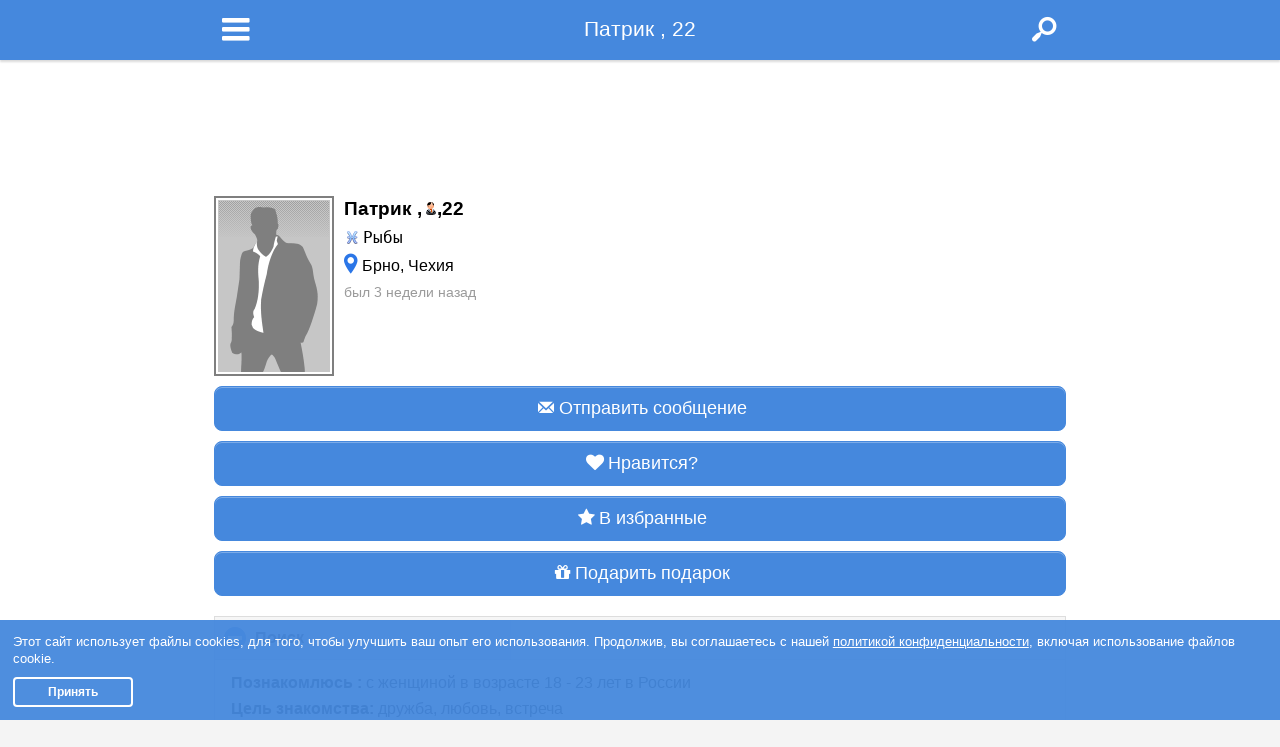

--- FILE ---
content_type: text/html; charset=utf-8
request_url: https://m.rusdate.net/u/ru0819425
body_size: 13007
content:
<!DOCTYPE html>
<html lang="en">
<head>
<meta charset="utf-8" />
        

    <title>Патрик , 22, Брно - "РусДэйт"</title>
    <meta name="description" content="Познакомлюсь с женщиной в возрасте 18 - 23 лет в районе Россия. Привет меня зовут Патрик.
Я из Чехии. 🇨🇿
Я медбрат ⚕️📖

Моей интересы философия, политика, танец книги, театр, русский язык 🇷🇺
Хочу путешествовать" />
    <meta property="og:type" content="website"/>
                <script type="application/ld+json">{"@context":"http://schema.org","@type":"ProfilePage","mainEntity":{"type":"Person","name":"Патрик ","gender":"Male","birthDate":"2003-03-07","address":{"@type":"PostalAddress","addressLocality":"Brno","addressCountry":"CZ"}},"image":"https://m.rusdate.net/site-images/siluet-no-photo.gif","url":"https://m.rusdate.net/u/ru0819425","description":"Привет меня зовут Патрик.\r\nЯ из Чехии. 🇨🇿\r\nЯ медбрат ⚕️📖\r\n\r\nМоей интересы философия, политика, танец книги, театр, русский язык 🇷🇺\r\nХочу путешествовать \r\n"}</script>
    
            <meta property="og:url" content="https://m.rusdate.net/u/ru0819425"/>
        <meta property="og:title" content="Патрик , 22, Брно - &quot;РусДэйт&quot;"/>
    <meta property="og:description" content="Познакомлюсь с женщиной в возрасте 18 - 23 лет в районе Россия. Привет меня зовут Патрик.
Я из Чехии. 🇨🇿
Я медбрат ⚕️📖

Моей интересы философия, политика, танец книги, театр, русский язык 🇷🇺
Хочу путешествовать"/>
            <meta property="og:image" content="https://m.rusdate.net/site-images/tb_1.gif"/>
    <meta name="googlebot" content="noindex, nofollow" />
<meta name="yandex" content="noindex, nofollow" />
<meta name="viewport" content="width=device-width, initial-scale=1,minimum-scale=1.0,maximum-scale=1.0">
<meta name="theme-color" content="#4588DD">
<meta name="google-site-verification" content="6f-nqgCUx69we3lRymJ8CWuqSmJvVUK28iNOyWhn6Ks" />
                <link rel="canonical" href="https://rusdate.net/u/ru0819425"/>
    
<script src="https://cdn.datesupport.net/js/common.js?v=637"></script>
<script src="https://cdn.datesupport.net/js/longpoll.js?v=637"></script>
<script src="https://cdn.datesupport.net/js/common.mobile.js?v=637"></script>
<script src="https://cdn.datesupport.net/js/jquery-2.1.3.min.js?v=637"></script>
<script type="text/javascript" src="https://cdn.datesupport.net/js/cycle-mobile.js?v=637"></script>
<script>
	$(document).bind("mobileinit", function(){
		$.mobile.ajaxLinksEnabled  = false;
		$.mobile.ajaxFormsEnabled  = false;
		$.mobile.ajaxEnabled       = false;
        $.mobile.hideUrlBar        = false;
	});
</script>
<script src="https://cdn.datesupport.net/js/jquery.mobile-1.4.5.min.js?v=637"></script>
<meta property="fb:app_id" content="187936030858188"/>
    <script type="text/javascript">
        $(document).ready(function () {
                        task = 'GetPopupName';

            var request_data = {
                action: 'view_profile',
                                member_id: '13584650',
                            };
            
            let notification_popups = [
                'push_approve', 'trial_tariff', 'progress_not_fair', 'polls_advertising', 'ask_phone', 'coupon_gift', 'verified',
                'instant_activation', 'setup_real_dob', 'phone_verified', 'email_verified', 'password_recovery', 'bounce',
                'quarantine_verified', 'permanent', 'photo_upload_notification', 'rebill_period_soon', 'quarantine_verified_selfie',
                'suggest_other_lang_match', 'likeornot_mandatory_properties', 'gift_birthday'
            ];

            let coordinate_popups = ['coordinates', 'coordinates_update'];

            API_Request('WebPopupNotification', task, request_data, function (response) {
                if (notification_popups.includes(response.popup_name))
                    $('#notification_popup_content').append(response.popup_tpl);
                else if (coordinate_popups.includes(response.popup_name))
                    $('#coordinates_popup_content').append(response.popup_tpl);
            });
        });
    </script>
            <script data-ad-client="ca-pub-6620147734904702" async src="https://pagead2.googlesyndication.com/pagead/js/adsbygoogle.js"></script>
    

    <!-- Google Identity Services -->
<script src="https://accounts.google.com/gsi/client" async defer></script>

<script type="text/javascript">

    const GOOGLE_CLIENT_ID = "654204469654-aer3d1spudca6o9peetdt2vrfie8kpr6.apps.googleusercontent.com";

    function handleCredentialResponse(response) {

        const form = new FormData();
        form.append("credential", response.credential);

        fetch('/handler_forms.php?form_name=google_one_tap_login', {
            method: 'POST',
            body: form,
            credentials: 'include'
        })
        .then(r => r.json())
        .then(data => {
            if (data.success && data.redirect_url) {
                window.location.href = data.redirect_url;
            } else {
                console.log('Google One Tap login failed', data);
            }
        });
    }

    function initOneTap() {
        if (!window.google || !google.accounts || !google.accounts.id) {
            console.warn('GIS not loaded yet');
            return;
        }

        google.accounts.id.initialize({
            client_id: GOOGLE_CLIENT_ID,
            callback: handleCredentialResponse,
            auto_select: false,
            cancel_on_tap_outside: false,
            context: "signin"
        });

        google.accounts.id.prompt();
    }

    window.addEventListener("load", initOneTap);
</script>

<script>
	$(function() {
        $('body').on('click','a',function(){
            if (!$(this).hasClass('noactive')){
                $(this).addClass('active-link');
            }
        })
		$.mobile.panel.prototype._positionPanel = function() {
			var self = this,
				panelInnerHeight = self._panelInner.outerHeight(),
				expand = panelInnerHeight > $.mobile.getScreenHeight();

			if ( expand || !self.options.positionFixed ) {
				if ( expand ) {
					self._unfixPanel();
					$.mobile.resetActivePageHeight( panelInnerHeight );
				}
			  //window.scrollTo( 0, $.mobile.defaultHomeScroll );
			} else {
				self._fixPanel();
			}
		};
    });
</script>
<!-- fotogallery on the view_profile.tpl -->
<link rel="stylesheet" href="https://cdn.datesupport.net/css/jquery.fancybox-3.5.min.css" />
<script src="https://cdn.datesupport.net/js/fancybox-3.5/jquery.fancybox.min.js"></script>
<link rel="stylesheet" href="https://cdn.datesupport.net/css/mobile/photoswipe.css?v=637" />
<!-- screen carousel on the getapp -->
<link rel="shortcut icon" type="image/ico" href="https://cdn.datesupport.net/wl/rusdatenet/favicon.ico">
<link rel="stylesheet" href="https://cdn.datesupport.net/css/mobile/reset.css?v=637" />
    <link rel="stylesheet" href="https://cdn.datesupport.net/css/mobile/jquery.mobile.structure-1.4.5.min.css?v=637" />
<link rel="stylesheet" href="https://cdn.datesupport.net/css/mobile/dateland.css?v=637" />
<link rel="stylesheet" href="https://cdn.datesupport.net/css/mobile/jquery.mobile.icons.min.css?v=637" />

<link rel="stylesheet" href="https://cdn.datesupport.net/css/fontello.css?v=637" />
<link rel="stylesheet" href="https://cdn.datesupport.net/css/mobile/style.css?v=637" />
	
	<style type="text/css">
	.header,.footer,.li_langs ul{background:#4588DD;}
	.app_banner_button a{background:#4588DD !important;box-shadow: 0px 3px 0px rgba(0, 0, 0, 0.82) !important;}
	#popap_app_store .mobile_popup_inner,.wrapNewFaces{border-color:#4588DD;}
	a:active i.icon-eye,a:active i.icon-eye-off,.see__pass,.mobile_location:before,.search__item--bold .search__item__favorit i,.app__star:before,.chat-icon-send:before{color:#2B76E7 !important;}
	.search__item--bold,body:not(.action-search) .new__faces__item--bold .search__faces__info{background:#4588DD !important;color:#fff !important;}
	a.active-link i.icon-eye,a.active-link i.icon-eye-off{color:#4588DD !important;}
	.coinciding_interests,.wrap_bitpay_wallet #invite_links{background:#4588DD !important;color:#fff;}
	.button,
	.ui-page-theme-a .button__c .ui-input-bt_n,
	.ui-slider-track .ui-bt_n.ui-slider-handle, .ui-slider-track .ui-bt_n.ui-slider-handle:hover,
	.paginataion a,
	.message__online__menu a.active,#geo_location_popup .button,.avatars__link.active_link_avatars{background:#4588DD !important;border-color:#4588DD !important;text-shadow: none !important;}
	.form__item--blueyarr .ui-bt_n-icon-left:after, .form__item--blueyarr .ui-bt_n-icon-right:after, .form__item--blueyarr .ui-bt_n-icon-top:after, .form__item--blueyarr .ui-bt_n-icon-bottom:after, .form__item--blueyarr .ui-bt_n-icon-notext:after,
	.ui-bt_n-icon-left:after,.ui-bt_n-icon-right:after,.ui-bt_n-icon-top:after,.ui-bt_n-icon-bottom:after,.ui-bt_n-icon-notext:after{background-color:#4588DD;border-color:#4588DD;}
	#check-gender .ui-radio .ui-bt_n.ui-radio-on:after{background-color:#4588DD;border-color:#4588DD;}
	.ui-slider-bg.ui-bt_n-active{background:#4588DD;opacity: .3;}
	.rate__line__bg{background:#4588DD;}
	.rate__line {background: #C0C0C0;border-top: solid 1px #B2B2B2;}
	.rate__line__txt{text-shadow:none;}
	.footer,
	.ui-page-theme-a .ui-radio-on:after, html .ui-bar-a .ui-radio-on:after, html .ui-body-a .ui-radio-on:after, html body .ui-group-theme-a .ui-radio-on:after, .ui-bt_n.ui-radio-on.ui-bt_n-a:after{border-color:#4588DD;}
	a,.voit_block .charts-icon,#send_code_again_link{color:#2B76E7;}
	.message__online__menu--big.message__online__menu a .mobile_location:before{color:#2B76E7 !important;}
	.button--green {border-color: #35C34D;background: #35C34D;color: #fff;text-shadow: 1px 1px 0 #35C34D;}
	.button--red {border-color: #E02741;background: #E02741;color: #fff;text-shadow: 1px 1px 0 #E02741;}
	.button--grey {border-color: #dddddd;background: #f6f6f6;color: #333333;text-shadow: 1px 1px 0 #f3f3f3 ;}
	.search__item__favorit{border-bottom-color:#4588DD;}
			.button--favorit i{color: ##fff;}
	</style>
	
<style type="text/css">
	#progress_container progress::-webkit-progress-value { background: #4588DD; }
    #progress_container progress { color: #4588DD;}
</style>
            
            <!-- Facebook pixel code for own ads -->
            <script>
            !function(f,b,e,v,n,t,s){if(f.fbq)return;n=f.fbq=function(){n.callMethod?
            n.callMethod.apply(n,arguments):n.queue.push(arguments)};if(!f._fbq)f._fbq=n;
            n.push=n;n.loaded=!0;n.version='2.0';n.queue=[];t=b.createElement(e);t.async=!0;
            t.src=v;s=b.getElementsByTagName(e)[0];s.parentNode.insertBefore(t,s)}(window,
            document,'script','https://connect.facebook.net/en_US/fbevents.js');
            fbq('init', '1061871880590588'); // Insert your pixel ID here.
            fbq('track', 'PageView');
            </script>
            <noscript><img height="1" width="1" style="display:none"
            src="https://www.facebook.com/tr?id=1061871880590588&ev=PageView&noscript=1"
            /></noscript>
            <!-- DO NOT MODIFY -->
            <!-- Facebook pixel code for own ads -->
        
    <script type="module" src="https://cdn.datesupport.net/js/push.js?v=637"></script>
<script type="text/javascript" src="https://cdn.datesupport.net/js/popup-message.js?v=637"></script>

    <script type="text/javascript">
        window.dataLayer = window.dataLayer || [];
    </script>

        
        
        
        
        
        
        
        
            
        <script>
        <!-- Google Tag Manager -->
        (function(w,d,s,l,i){w[l]=w[l]||[];w[l].push({'gtm.start':
        new Date().getTime(),event:'gtm.js'});var f=d.getElementsByTagName(s)[0],
        j=d.createElement(s),dl=l!='dataLayer'?'&l='+l:'';j.async=true;j.src=
        'https://www.googletagmanager.com/gtm.js?id='+i+dl;f.parentNode.insertBefore(j,f);
        })(window,document,'script','dataLayer','GTM-M68B3B3');
        <!-- End Google Tag Manager  -->
        </script>
        
        
        
        
        
        
        
        
        
        
        
        
        
        
        
        
    
    
    
    
    
</head>
<body class="action-view_profile class-lang-rus class-domain-rusdatenet">
<script>
    var common_data = {
        timestamp: 1768409491,
        apiver: '1.1',
        apilang: 'rus',
        own_member_id: 0    };

    const API_URL = '/api/get_rest.php';
    const API_UPLOAD_URL = '/api/get_rest.php';

        setInterval(function () {
        common_data.timestamp++;
    }, 1000);

            
        var translations = {
            'CHAT_NEW_MESSAGE': "Новое сообщение!",
        };

        try {
            localStorage.user_sound_alert = 1;
        }
        catch(e) {

        }
    </script><div class="main__container" data-role="page">
    <!-- Google Tag Manager (noscript) -->
<noscript><iframe src="https://www.googletagmanager.com/ns.html?id=GTM-M68B3B3"
height="0" width="0" style="display:none;visibility:hidden"></iframe></noscript>
<!-- End Google Tag Manager (noscript)  -->

    <script>
    (function(i,s,o,g,r,a,m){i['GoogleAnalyticsObject']=r;i[r]=i[r]||function(){
    (i[r].q=i[r].q||[]).push(arguments)},i[r].l=1*new Date();a=s.createElement(o),
    m=s.getElementsByTagName(o)[0];a.async=1;a.src=g;m.parentNode.insertBefore(a,m)
    })(window,document,'script','//www.google-analytics.com/analytics.js','ga');
    ga('create', 'UA-1289952-40', 'auto');
    ga('send', 'pageview');
    </script>
    


<script>
function EcommerceHit() {
        return false;
}
</script>
            <div id="mypanel" class="left__menu" data-role="panel" data-position="left" data-display="reveal">
            <div class="left__menu__in ">
    <div class="small__logo">
        <a href="/" class="small__logo__in  rusdate__small__Logo" alt="Поиск анкет">
            <img src="https://cdn.datesupport.net/wl/rusdatenet/small_logo-rus.png?v=637">
        </a>
    </div>
            <ul class="left__menu__list">
            <li class="left__menu__list--bold "><a href="/register" alt="Регистрация"><i class="icon-edit-1"></i>Регистрация</a></li>
            <li class="left__menu__list--bold "><a href="/login" alt="Вход в сайт знакомст"><i class="icon-login-1"></i>Вход</a></li>
            <li><a href="/?action=search" alt="Поиск анкет"><i class="icomoon-icon_search_off"></i>Поиск</a></li>
                            <li><a href="/likeornot" alt="Быстрые знакомства по фото"><i class="icomoon-icon_mutual_off"></i>Игра "Симпатии"</a></li>
                        <li ><a href="/travelers" alt="Путешественники"><i class="icon-globe"></i>Путешественники</a></li>
                
                <li class="left__menu__list--polls"><a href="/polls_list" alt="Опросы про отношения"><i class="icon-help"></i>Опросы</a></li>
                                                            <li><a href="/relations" alt="Об отношениях"><i class="icomoon-icon-articles_off"></i>Журнал "Отношения"</a></li>
                                                </ul>
        </div>


    <script type="text/javascript">
        $(document).ready(function () {
            $('.left__menu__in,.footer__menu').find('a[target!="_blank"]').click(function () {
                if (!$(this).hasClass('blank__link')) {
                    StartMobileLoader();
                }
            });
        });
    </script>

        </div>
        <header class="header">
            <div class="wrapper ">
                                                    <a href="/?action=search" class="header__search__link" onclick="StartMobileLoader()"><i class="icon-search-1"></i></a>
                                <a href="#mypanel" class="header__menu__link"><i class="icon-menu"></i><span class="header__menu__count" id="header_total_counter" style="display: none"></span></a>
                <div class="logo">
                                                            <div class="logo__in">Патрик , 22</div>
                                                        </div>
                            </div>
        </header>
        <div class="ui-panel-wrapper">
        
                            <div class="wrapper__all view__profile__skining">
                            
                        <div class="block__top">
                <script async src="https://pagead2.googlesyndication.com/pagead/js/adsbygoogle.js"></script>
<ins class="adsbygoogle"
     style="display:inline-block;width:320px;height:100px"
     data-ad-client="ca-pub-6620147734904702"
     data-ad-slot="5352408578"></ins>
<script>
     (adsbygoogle = window.adsbygoogle || []).push({});
</script>

            </div>
                                    <div class="wrapper ">
                <main class="content " >
                <div class="alertMessages--email"></div>
                
<style>
.similar__item__bold{background: #4588DD !important;color:#fff;}
</style>

<script type="text/javascript">
function GetSimilarMembers() {
    var html_str = '';
    var item = false;

    API_Request('SimilarMembers', 'GetSimilarMembers', {
        'username' : 'ru0819425',
        'limit'     : 3,
        'apiver'    : '1.2'
    },
    
    function(response){
        
        if (response.alert_code != 'success') {
            return;
        }

        for (var key in response.similar_members) {
            item = response.similar_members[key];

            $('#similar_members_item').clone().attr('id', 'similar_' + item.username + '_item').appendTo('#similar_members_block');
            $('#similar_' + item.username + '_item').find('[name=similar_link]').attr('href', '/' + GetMemberProfileURL(item.username));
            $('#similar_' + item.username + '_item').find('[name=similar_photo]').attr('src', item.main_photo.thumb_120x180);

            if (item.bold == 0){
                var imgSrc = '<img src="' +  item.main_photo.thumb_120x180 + '" />';
                $('#similar_' + item.username + '_item .wrapSlickImg').append(imgSrc);
            }
            else if (item.bold == 1){
                $('#similar_' + item.username + '_item .search__faces__info').addClass('similar__item__bold');
                for (var keyBold in item.bold_photos) {
                    var imgSrc = '<img src="' + item.bold_photos[keyBold].thumb_120x180 + '" />';
                    $('#similar_' + item.username + '_item .wrapSlickImg').append(imgSrc);
                    $('#similar_' + item.username + '_item .wrapSlickImg').addClass('cycle-slideshow');
                };
            }
            $('#similar_' + item.username + '_item').find('[name=similar_name]').text(item.name + ', ' + item.age + ', ');
            $('#similar_' + item.username + '_item').find('[name=similar_region]').text(item.location.city);

            if (item.online)
                $('#similar_' + item.username + '_item').find('[name=similar_online_title]').show();

            $('#similar_' + item.username + '_item').show();
        }

        if (item)
            $('#similar_members').show();

        $('.cycle-slideshow').cycle();
    });

}

function GetMemberPolls() {
    var task = 'GetMemberVotedPollsGuest';
    if (common_data && common_data.own_member_id) {
        task = 'GetMemberVotedPolls';
    }
    API_Request('Polls', task, {'member_id': 13584650, 'position':1, 'portion':150}, function(response) {
        var poll = '';
        var coinciding_polls = '';
        for (var key in response['members_polls']) {
            poll = response['members_polls'][key];
            if(poll['highlight'] == 1){
                coinciding_polls = 'coinciding_interests';
            }else{
                coinciding_polls = '';
            }
            $('#member_polls_list').append('<div class="member_polls_list__item"><a href="' + poll['poll_url'] + '">' + poll['poll_title'] + '</a> - <span class="' + coinciding_polls + '">' + poll['answer_title'] + '</span></div>');
        }

        if (poll) {
            $('#member_polls').show();

            $('.member_polls_list__item').each(function(){
                if ($(this).index() > 9){
                    $(this).addClass('hide');
                }
            });

            if ($('.member_polls_list__item').length > 10){
                $('#member_polls_list').append('<div class="member_polls_list__more"><a href="#" class="more">&gt;&gt; показать еще</a><a href="#" class="less">&gt;&gt; свернуть</a></div>');
            }

            $('.member_polls_list__more .more').on('click',function(e){
                e.preventDefault();
                $(this).hide();
                $('.member_polls_list__more .less').show();
                $('.member_polls_list__item').addClass('show');
            });
            $('.member_polls_list__more .less').on('click',function(e){
                e.preventDefault();
                $(this).hide();
                $('.member_polls_list__more .more').show();
                $('.member_polls_list__item').removeClass('show');
            });
        }
    });
}

$(document).ready(function() {
    var status = 'blocked';
    var latitude = 0;
    var longitude = 0;
    var accuracy = 0;
    
        GetSimilarMembers();
            
    GetMemberPolls();
            
});
</script>




<script type="text/javascript">

	var limit_popup_shown = false;
	var $popup_limit_container = false;

	function LikeLinkClick() {
		var params = {
			'recipient_id': '13584650',
			'like_result': 1,
			'use_popup': 0,
			'apiver' : '1.2'
		};
		API_Request('LikeOrNot', 'SetLike', params, function(response) {
			if (response.alert_code == 'paid_service') {

				if (!$popup_limit_container) {
					$popup_limit_container = $('#popup_limit_like_or_not');
					$popup_limit_container.find('#pay_by_coins').click(function() {
						API_Request('MemberSpendCoins', 'PayLikesGame', null, function(response) {
							if (response.alert_code == 'success') {
								$("#popup_limit_like_or_not").popup("close");
								$('span.user_balance').text(response.balance);
								LikeLinkClick();
							}
							else {
								$error = $popup_limit_container.find('.error_container');
								$error.show();
								$error.find('.error_txt').text(response.alert_message);
							}
						});

						return false;
					});
				}

				if (!limit_popup_shown) {
					var unlock_ways  = response.unlock_ways;

					if (unlock_ways.need_abonement)
						$popup_limit_container.find('.pay_coins_only').hide();
					else
						$popup_limit_container.find('.abonement_container').hide();

					$popup_limit_container.find('.service_cost').text(unlock_ways.pay_coins);

					$popup_limit_container.find('.likes_extra_txt').text(
							$popup_limit_container.find('.likes_extra_txt').text().trim().replace('#LIKES_EXTRA#', response.likes_extra_count)
					);

					limit_popup_shown = true;
				}

				$("#popup_limit_like_or_not").popup("open");
			}
			else if (response['alert_code'] == 'success') {
				$("#like_status_dislike").css("display", "none");
				$("#no_like_status").css("display", "none");
				$("#like_status_like").css("display", "block");
				ShowMatchPopupMobile(response);
			}
			else {
				return false;
			}
		});
   	}

   	function DeleteLikeLinkClick() {
		var params = {
			'recipient_id': '13584650',
			'like_result': 0,
			'use_popup': 0
		};
		API_Request('LikeOrNot', 'DeleteLike', params, function(response) {
			if (response['alert_code'] == 'success') {
				$("#like_status_dislike").css("display", "block");
				$("#no_like_status").css("display", "block");
				$("#like_status_like").css("display", "none");
				$("#like_status_match").css("display", "none");
			}
			else {
				return false;
			}
		});
   	}

	</script>
    <div class="view__profile__maininfo clearfix">
        <div class="view__profile__img">
                                          <img src="https://cdn.datesupport.net/site-images/tb_1.gif">
                                </div>
        <div class="view__profile__maininfo__txt">
                        <div class="view__profile__maininfo__name">Патрик ,<span style="background: url(https://cdn.datesupport.net/site-images/icon_1.png) right center no-repeat;padding-right:15px"></span>,<span>22</span></div>
                                                 <div class="view__profile__maininfo__region"><span id="btn_zodiac_sign" class="view__profile__item__info--zd"><samp><img class="png_icon_16" id="zd" src="https://cdn.datesupport.net/site-images/zodiac/16x16/PISCES.png" border=0>Рыбы</samp></span></div>
            <div class="view__profile__maininfo__region"><span class="mobile_location"></span>Брно, Чехия</div>
            <div class="view__profile__userinfo__location" id="geo_distance" style="display:none;">
                <i class="icomoon-icon_distance" style="color:#4588DD;"></i>&nbsp;<span style="color:#9B9B9B;font-size: .9em;" class="view__profile__userinfo__region" id="member_distance"></span> <a href="#" id="get_real_coord">(уточнить)</a>
            </div>
            <div id="get_coord" style="display:none;">

            </div>
                                    <div class="view__profile__maininfo__active">
                                    был 3 недели назад
                            </div>
        </div>
        <div class="view__profile__userinfo__item" id="geo_distance" style="display:none;">
            <img src="https://cdn.datesupport.net/site-images/geolocation/geo.png" alt=""><span class="view__profile__userinfo__region" id="member_distance"></span>
        </div>
    </div>

        <div class="mt2p">
          <div class="button__c">
                                <a id="btn_write_msg" class="button" href="/?action=why_register&id=13584650&reason=write">
                                    <i class="icon-mail-3"></i>Отправить сообщение
                      <span class="unread_message_count badge alert" id="unread_message_count_by_profile_13584650" style="display: none;"></span>
                  </a>
          </div>
          <div class="mt2p">
                  <div class="button__c like__block">
      <a id="like_link" href="/?action=why_register&id=13584650&reason=like" class="button"><i class="icon-heart"></i>Нравится?</a>
    </div>
          </div>
                        <div class="button__c mt2p">
                <a href="/?action=why_register&id=13584650&reason=favorites" class="button" id="on_favorites"><i class="icon-star"></i>В избранные</a>
              </div>
                    <div class="button__c mt2p">
                                <a id="btn_send_gift" class="button" href="/?action=why_register&member_id=13584650&reason=gifts"><i class="icon-gift"></i>Подарить подарок</a>
                        </div>
      </div>
  
    <div class="view__profile__block" data-role="collapsible" data-collapsed="false">
        <h3>Поиск</h3>
        <div>
            <div class="view__profile__item">
                <span class="view__profile__item__title"><b>
                                                    Познакомлюсь
                        :
                    </b></span>
                <span class="view__profile__item__info">
                                            с женщиной
                    
                                            в возрасте 18 - 23 лет
                                    </span>
                                    <span class="view__profile__item__info">в России</span>
                            </div>
                            <div class="view__profile__item">
                    <span class="view__profile__item__title"><b>Цель знакомства:</b></span>
                    <span class="view__profile__item__info">
                    дружба, любовь, встреча                    </span>
                </div>
                                </div>
    </div>
    
        
        <div id="verification" class="view__profile__block" data-role="collapsible"  data-collapsed="false">
      <h3>Верификация анкеты</h3>
                          <div id="edit_verification" style="margin-top:10px;">
            <img src="https://cdn.datesupport.net/site-images/accept.png" style="position: relative;top: 2px;"><span class="view__profile__item__info" style="padding:0 5px;">Email подтвержден</span>
        </div>
                      </div>
          
        <div class="view__profile__block" data-role="collapsible" data-collapsed="false">
          <h3>О себе</h3>
          <div><span class="view__profile__item__info">Привет меня зовут Патрик.<br />
Я из Чехии. 🇨🇿<br />
Я медбрат ⚕️📖<br />
<br />
Моей интересы философия, политика, танец книги, театр, русский язык 🇷🇺<br />
Хочу путешествовать <br />
</span></div>
      </div>
  
  <div class="view__profile__block" data-role="collapsible" data-collapsed="false">
      <h3>Знакомства на других языках</h3>
      <div>
                        <div class="view__profile__item">
                  <span class="view__profile__item__title"><b>Знание языков:</b></span>
                  <span class="view__profile__item__info">
                                                                        английский

                        ,                                                                         русский

                        ,                                                                         чешский

                                                              </span>
              </div>
          
          <div class="view__profile__item">
                <span class="view__profile__item__title"><b>Ищу знакомства на языках:</b></span>
                <span class="view__profile__item__info">русский</span>
          </div>
      </div>
  </div>

  
        <div class="view__profile__block" data-role="collapsible" data-collapsed="false">
          <h3>Личные данные</h3>
          <div>
                                                                                        <div class="view__profile__item">
                      <span class="view__profile__item__title"><b>Страна рождения:</b></span>
                      <img src="https://cdn.datesupport.net/site-images/flags/21.png" style="width:15px;">
                      <span class="view__profile__item__info">
                                                Чехия
                                            </span>
                  </div>
                                                            <div class="view__profile__item">
                      <span class="view__profile__item__title"><b>Образование:</b></span>
                      <span class="view__profile__item__info">
                                                среднее
                                            </span>
                  </div>
                                                            <div class="view__profile__item">
                      <span class="view__profile__item__title"><b>Специализация:</b></span>
                      <span class="view__profile__item__info">
                                                медицина
                                            </span>
                  </div>
                                                    </div>
      </div>
  
            
        <div class="view__profile__block" data-role="collapsible" data-collapsed="false">
          <h3>Внешний вид</h3>
          <div>
                                <div class="view__profile__item">
                      <span class="view__profile__item__title"><b>Вес:</b></span>
                      <span class="view__profile__item__info">83&nbsp;кг</span>
                  </div>
                                              <div class="view__profile__item">
                      <span class="view__profile__item__title"><b>Рост:</b></span>
                      <span class="view__profile__item__info">179&nbsp;см</span>
                  </div>
                                                                          <div class="view__profile__item">
                      <span class="view__profile__item__title"><b>Цвет кожи:</b></span>
                      <span class="view__profile__item__info">светлый</span>
                  </div>
                                              <div class="view__profile__item">
                      <span class="view__profile__item__title"><b>Цвет глаз:</b></span>
                      <span class="view__profile__item__info">зеленые</span>
                  </div>
                                                                      <div class="view__profile__item">
				  					 <div class="view__profile__item">
						<span class="view__profile__item__title"><b>На теле есть:</b></span>
						<span class="view__profile__item__info">
															ничего													</span>
					  </div>
				                </div>
          </div>
      </div>
  
        <div class="view__profile__block" data-role="collapsible" data-collapsed="false">
          <h3>Страна и религия</h3>
          <div>
                                                                                                      <div class="view__profile__item">
                      <span class="view__profile__item__title"><b>Служба в армии:</b></span>
                      <span class="view__profile__item__info">не служил</span>
                  </div>
                        </div>
      </div>
  
            <div class="view__profile__block" data-role="collapsible" data-collapsed="false">
            <h3>Привычки</h3>
            <div>
                                                    <div class="view__profile__item">
                        <span class="view__profile__item__title"><b>Отношение к курению:</b></span>
                        <span class="view__profile__item__info">не курю</span>
                    </div>
                                                  <div class="view__profile__item">
                      <span class="view__profile__item__title"><b>Отношение к алкоголю:</b></span>
                      <span class="view__profile__item__info">изредка</span>
                  </div>
                                                <div class="view__profile__item">
                    <span class="view__profile__item__title"><b>Любимый алкогольный напиток:</b></span>
                    <span class="view__profile__item__info">
                                            красное вино
                                        </span>
                </div>
                                                    <div class="view__profile__item">
                        <span class="view__profile__item__title"><b>Тип питания:</b></span>
                        <span class="view__profile__item__info">
                                                    обычное
                                                </span>
                    </div>
                            </div>
        </div>
    
    			            <div class="view__profile__block" data-role="collapsible" data-collapsed="false"><h3>Характер и увлечения</h3><div><div class="view__profile__item"><span class="view__profile__item__title"><b>Любимый стиль музыки:</b>&nbsp;</span><span class="view__profile__item__info">рок, тяжелый рок, металл, классическая</span></div><div class="view__profile__item"><span class="view__profile__item__title"><b>Интересы:</b>&nbsp;</span><span class="view__profile__item__info">политика и новости, театр, чтение, философия, танцы</span></div><div class="view__profile__item"><span class="view__profile__item__title"><b>Личные качества:</b>&nbsp;</span><span class="view__profile__item__info">спокойный, люблю смеяться, чувствительный, романтичный, амбициозный</span></div></div></div>
    
        
        
                                                    <div class="view__profile__block" data-role="collapsible" data-collapsed="false">
            <h3>Дополнительные данные</h3>
            <div>
                                                                                    <div class="view__profile__item">
                        <span class="view__profile__item__title"><b>Веб камера:</b></span>
                        <span class="view__profile__item__info">есть</span>
                    </div>
                                                    <div class="view__profile__item">
                        <span class="view__profile__item__title"><b>Водительские права на машину:</b></span>
                        <span class="view__profile__item__info">
                                                    есть
                                                </span>
                    </div>
                                            </div>
        </div>
    
        
        <div id="member_polls" style="display: none" class="view__profile__block" data-role="collapsible" data-collapsed="false">
            <h3>Принимал участие в опросах</h3>
            <div class="skin__link__c" style="font-weight: bold;margin: 5px 0 0;"><a href="/polls">Голосовать в опросах</a></div>
            <div id="member_polls_list" class="profile_about_anketa_block"></div>
        </div>
        
            <div style="padding:7px 0 3px 0;">
                       <div class="block__bottom">
            <script async src="https://pagead2.googlesyndication.com/pagead/js/adsbygoogle.js"></script>
<ins class="adsbygoogle"
     style="display:inline-block;width:320px;height:100px"
     data-ad-client="ca-pub-6620147734904702"
     data-ad-slot="5061313278"></ins>
<script>
     (adsbygoogle = window.adsbygoogle || []).push({});
</script>
        </div>
           <div>
    
    <div id="similar_members" style="display: none">
        <div class="view__profile__block" data-role="collapsible" data-collapsed="false">
            <h3>Могут вам понравиться</h3>
            <div id="similar_members_block" class="new__faces clearfix">
                <div id="similar_members_item" style="display: none" class="new__faces__item">
	<a name="similar_link" class="new__faces__item__in" href="">
		<div class="new__faces__img">
			<div class="wrapSlickImg">
				
			</div>
		</div>
		<div class="search__faces__info" style="height: 38px;overflow: hidden;">
			<span name="similar_name"></span> 
			<span name="similar_region"></span> 
		</div>	
		<span name="similar_online_title" style="display: none" class="new__faces__online"></span>
	</a>
</div>            </div>
        </div>
    </div>

      	<div id="about_text" class="view__profile__block" data-role="collapsible" data-collapsed="false">
   		<h3 class="firstUppercase"><b>хочет познакомиться</b></h3>
   		<div class="textBlock toggleBlock">
   			<p id="wt" class="view__profile__item__info">
   				   				   				   				<b>Патрик </b> из города
   				Брно, Чехия   				хочет познакомиться&nbsp;с женщиной&nbsp;в возрасте 18 - 23 лет&nbsp;
   				   				в районе Россия.
   				   				<br />
   				Чтобы отправить ему сообщение, а также общаться с тысячами других пользователей, вам надо <a href="/login?from_user=ru0819425">войти в сайт</a> (если у вас уже есть анкета) или <a href="/?action=register&rid=13584650">зарегистрироваться</a>.
   			</p>
   		</div>          
	</div> 
    
            <div>
            <div class="view__profile__block" data-role="collapsible" data-collapsed="false">
                <h2>Также часто ищут:</h2>
               <div class="profile_about_anketa_block">
                                                             <a href="/filter/brno">Знакомства в Брно</a>,&#160;                                          <a href="/filter/czech">Знакомства в Чехии</a>,&#160;                                          <a href="https://m.rusdate.net">Знакомства</a>                                  </div
            </div>
        </div>
   
    	<div class="view__profile__block" data-role="collapsible" data-collapsed="false">
        		    <h3>Поделиться</h3>
        		<div>
		                    <div class="messenger_but clearfix" align="center">
                                        
                    
                                    <div align="center">
                        <div class="messenger_but__item">
                                                    <a href="https://t.me/share/url?url=https%3A%2F%2Fa.rusdate.net%3Faction%3Dview_profile%26a_target%3Duser_profile%26login%3Dru0819425%26a_username%3Dru0819425" class="messenger_but__telegram"><span></span>Telegram</a>
                            <a href="fb-messenger://share/?link=https%3A%2F%2Fa.rusdate.net%3Faction%3Dview_profile%26a_target%3Duser_profile%26login%3Dru0819425%26a_username%3Dru0819425?app_id=2053505638228222" class="messenger_but__fc"><span></span>Facebook</a>
                            <a href="whatsapp://send?text=Посмотри анкету пользователя на сайте знакомств: Патрик , 22, Брно, Чехия - думаю он может тебе понравится! https%3A%2F%2Fa.rusdate.net%3Faction%3Dview_profile%26a_target%3Duser_profile%26login%3Dru0819425%26a_username%3Dru0819425" data-action="share/whatsapp/share" class="messenger_but__wa"><span></span>WhatsApp</a>
                            <a href="viber://forward?text=Посмотри анкету пользователя на сайте знакомств: Патрик , 22, Брно, Чехия - думаю он может тебе понравится! https%3A%2F%2Fa.rusdate.net%3Faction%3Dview_profile%26a_target%3Duser_profile%26login%3Dru0819425%26a_username%3Dru0819425" class="social__links__buttons social_share soc_login soc_login__viber"><img src="https://cdn.datesupport.net/site-images/social_icons/viber.png" alt="viber">Viber</a>
                            <a href="mailto:?subject=Посмотри эту анкету!&body=Посмотри анкету пользователя на сайте знакомств: Патрик , 22, Брно, Чехия - думаю он может тебе понравится! https%3A%2F%2Fa.rusdate.net%3Faction%3Dview_profile%26a_target%3Duser_profile%26login%3Dru0819425%26a_username%3Dru0819425" class=" social__links__buttons soc_login soc_login__mail" ><img src="https://cdn.datesupport.net/site-images/social_icons/mail.svg" alt="mail">Mail</a>
                                                </div>
                    </div>
                </div>
					</div>
	</div>
    
<div id="geo_location_popup" style="display: none;padding:20px;display:none;max-width: 400px;" data-role="popup" data-overlay-theme="b" data-dismissible="false">
    <span id="geo_popup_text"></span>
    <a href="#" data-rel="back" data-role="button" data-theme="a" class="button ui-link" style="margin-top: 20px;">OK</a>
</div>

<div id="profilesListingbottom">
    <table border="0">
        <tr id="member_id"><td>Пользователь номер:&nbsp;</td><td>13584650</td></tr>
    </table>
</div>


<script type="text/javascript">
	$('#btn_write_msg,#btn_send_gift').click(function(){
		StartMobileLoader();
	});
</script>


                </main>
            </div>
                                   <div class="block__bottom">
        <script async src="https://pagead2.googlesyndication.com/pagead/js/adsbygoogle.js"></script>
<ins class="adsbygoogle"
     style="display:inline-block;width:320px;height:100px"
     data-ad-client="ca-pub-6620147734904702"
     data-ad-slot="9159791648"></ins>
<script>
     (adsbygoogle = window.adsbygoogle || []).push({});
</script>
    </div>
                       </div>
                    <footer class="footer ">
                <div class="wrapper">
                    <div class="footer__menu_column column_footer">
                        <h2>Rusdate.net</h2>
                        <ul class="footer__menu">
                            <li><a href="/agreement">Условия</a></li>
                            <li><a href="/privacy">Политика конфиденциальности</a></li>
                            <li><a href="/support">Помощь</a></li>
                                                            <li>
                                    <a href="/press" style="direction: ltr;" title="Пишут о нас">Пишут о нас</a>
                                </li>
                                                        <li><a href="/contact">Контакты</a></li>
                                                                                        <li id="last"><a href="https://partners.rusdate.net" target="_blank">Партнерам</a></li>
                                                        <li><a href="https://rusdate.net/?use=www">Полная версия</a></li>
                                                            <li><a href="/testimonials">Отзывы клиентов</a></li>
                                                                                    <li>
                                <a href="/privacy#accessibility" target="_blank" title="Для людей с ограниченными возможностями">Для людей с ограниченными возможностями</a>
                            </li>
                                                                                            <li class="li_langs">
                                    <img width="20" src="https://cdn.datesupport.net/site-images/lang/icon_rus_dating.png" title="Online Dating" class="footer__flag__img">
                                    <span>Languages</span>
                                    <ul>
                                                                                <li>
                                            <a href="https://123date.me" target="_blank">
                                                <img width="20" src="https://cdn.datesupport.net/site-images/lang/icon_eng_dating.png" title="Online Dating" class="footer__flag__img">
                                                <span>Online Dating</span>
                                            </a>
                                        </li>
                                                                            </ul>
                                </li>
                                                                                    </ul>
                    </div>
                                            <div class="mobile_apps_column column_footer">
                            <h2>Приложение знакомств</h2>
                            <ul class="mobile_app_last">
                                <li class="rusdate_app">
                                    <a href="/getapp" title="О приложении знакомств" alt="О приложении знакомств">
                                        <span class="footer_icon rusdate_mobile"></span>О приложении знакомств
                                    </a>
                                </li>
                                <li class="ios">
                                    <a href="https://app.appsflyer.com/id1121784385" alt="Знакомства iOS" title="Знакомства iOS"><span class="ios_ico footer_icon"></span>Знакомства iOS</a>
                                </li>
                                <li class="android">
                                    <a href="https://app.appsflyer.com/com.rusdate.net" alt="Знакомства Android" title="Знакомства Android"><span class="android_ico footer_icon"></span>Знакомства Android</a>
                                </li>
                                <li class="chatBot">
                                    <a href="https://rusdate.chat" alt="Чат бот знакомств Елена" title="Чат бот знакомств Елена"><span class="chatBot_ico footer_icon"><img src="https://cdn.datesupport.net/site-images/chatbot/icon-chat_mobile.svg" width="16" alt="Чат бот знакомств Елена"></span>Чат бот знакомств Елена</a>
                                </li>
                            </ul>
                        </div>
                        <div class="social_list_column column_footer">
                            <h2>Мы в соц. сетях</h2>
                            <ul class="social_list">
                                <li class="fb_footer">
                                    <a href="https://www.facebook.com/RusDate" target="_blank" rel="nofollow">
                                        <span class="fb_ico footer_icon"></span>Facebook
                                    </a>
                                </li>
                                <li class="insts_footer">
                                    <a href="https://instagram.com/rusdate/" target="_blank" rel="nofollow">
                                        <span class="inst_ico footer_icon"></span>Instagram
                                    </a>
                                </li>
                                <li class="youtube_footer">
                                    <a href="https://www.youtube.com/channel/UCT3Cf772XLjch7n0SdCXzPQ" target="_blank" rel="nofollow">
                                        <span class="youtube_ico footer_icon"></span>Youtube
                                    </a>
                                </li>
                                <li class="tiktok_footer">
                                    <a href="https://www.tiktok.com/@rusdateofficial" target="_blank" rel="nofollow">
                                        <span class="tiktok_ico footer_icon"></span>TikTok
                                    </a>
                                </li>
                                <li class="insts_footer">
                                    <a href="https://zen.yandex.ru/onlinedating" target="_blank" rel="nofollow">
                                        <span class="yandex_ico footer_icon"><img width="14" src="https://cdn.datesupport.net/site-images/icons/apple-touch-icon.svg" alt=""></span>Яндекс.Дзен
                                    </a>
                                </li>
                            </ul>
                        </div>
                                                                <div class="footer__menu_column column_footer">
                            <h2>Наши партнеры</h2>
                            <ul class="footer__menu">
                                                                                                            <li>
                                            <a href="https://rusdate.co.il/"  target="_blank">Знакомства в Израиле</a>
                                        </li>
                                                                            <li>
                                            <a href="https://rusdate.ca/"  target="_blank">Знакомства в Канаде</a>
                                        </li>
                                                                            <li>
                                            <a href="https://rusdate.us/"  target="_blank">Знакомства в США</a>
                                        </li>
                                                                            <li>
                                            <a href="https://rusdate.co.uk/"  target="_blank">Знакомства в Великобритании</a>
                                        </li>
                                                                                                </ul>
                        </div>
                                        <div class="clear"></div>
                    <p class="copyright copyright_rusdatenet">
                                                                «m.rusdate.net» - участник международной сети сайтов знакомств, принадлежит и управляется компанией DABLTECH LTD, Maklef 5, Haifa, Israel.
                                                        </div>
            </footer>
            </div>
    	<div id="notification_popup" data-role="popup" positionTo="window" data-overlay-theme="c" data-theme="b" style="max-width:400px;" style="display: none">
		<div id="notification_popup_content" data-role="content" data-theme="d"></div>
	</div>
	<div id="coordinates_popup" data-role="popup" positionTo="window" data-overlay-theme="c" data-theme="b" style="max-width:400px;" style="display: none">
		<div id="coordinates_popup_content" data-role="content" data-theme="d"></div>
	</div>
</div>
         
 <script>
	$(document).ready(function(){

        $( "#mypanel" ).on( "panelbeforeopen", function( event, ui ) {
            $('body').addClass('openPanel');
        });

        $( "#mypanel" ).on( "panelbeforeclose", function( event, ui ) {
            $('body').removeClass('openPanel');
        });

		$('.li_langs').on('click',function(){
			$(this).find('ul').fadeToggle();
		});
		$(document).click(function(event) {
			if ($(event.target).closest(".li_langs ul,.li_langs").length) return;
			$(".li_langs ul").fadeOut("fast");
			event.stopPropagation();
		});
        $( "div[data-role='popup']").popup({
            dismissible: false
        });
        $('.link_favorit_messages').appendTo('.message__menu__subitem ').show();
        $('.message__menu_favorit').on('click',function(event){
            event.preventDefault();
            event.stopPropagation();
            $(this).siblings('.message__menu__subitem').fadeToggle('fast');

        });
        $('.search__item').on('click',function(event){
           event.stopPropagation();
           var path2 = $(this).attr('date-url');
           window.location.href = path2;
        });
	});
</script>
                        <script>
    $(document).ready(function(){
        var cookiesAgree = localStorage.getItem('cookiesAgree');
        if(cookiesAgree == '' || cookiesAgree == undefined){
            $('.cookies__dialog').css('display','flex');
            $('.cookies__dialog').animate({
                opacity: 0.95,
            }, 800);
        }

        $('.cc-btn.cc-dismiss').on('click',function(){
            $('.cookies__dialog').fadeOut(500);
            localStorage.setItem('cookiesAgree', cookiesAgree);
            document.cookie = "cookie_agree=1; path=/; expires=Tue, 19 Jan 2038 03:14:07 GMT"
        });
    });
</script>

<div class="cookies__dialog" style="background: #4588DD;display: none;">
    <div class="cookies__dialog--inner">
        Этот сайт использует файлы cookies, для того, чтобы улучшить ваш опыт его использования. Продолжив, вы соглашаетесь с нашей <a href="/privacy">политикой конфиденциальности</a>, включая использование файлов cookie.  
    </div>
    <div class="cc-compliance"><a class="cc-btn cc-dismiss">Принять</a></div>
</div>            

<div class="tutorial_overlay"></div>
</body>
</html>


--- FILE ---
content_type: text/html; charset=utf-8
request_url: https://www.google.com/recaptcha/api2/aframe
body_size: 147
content:
<!DOCTYPE HTML><html><head><meta http-equiv="content-type" content="text/html; charset=UTF-8"></head><body><script nonce="f2wQ7-GnM5omU1i1R0fZjw">/** Anti-fraud and anti-abuse applications only. See google.com/recaptcha */ try{var clients={'sodar':'https://pagead2.googlesyndication.com/pagead/sodar?'};window.addEventListener("message",function(a){try{if(a.source===window.parent){var b=JSON.parse(a.data);var c=clients[b['id']];if(c){var d=document.createElement('img');d.src=c+b['params']+'&rc='+(localStorage.getItem("rc::a")?sessionStorage.getItem("rc::b"):"");window.document.body.appendChild(d);sessionStorage.setItem("rc::e",parseInt(sessionStorage.getItem("rc::e")||0)+1);localStorage.setItem("rc::h",'1768409500703');}}}catch(b){}});window.parent.postMessage("_grecaptcha_ready", "*");}catch(b){}</script></body></html>

--- FILE ---
content_type: text/css
request_url: https://cdn.datesupport.net/css/mobile/jquery.mobile.icons.min.css?v=637
body_size: 11783
content:
/*! jQuery Mobile 1.4.5 | Git HEADhash: 68e55e7 <> 2014-10-31T17:33:30Z | (c) 2010, 2014 jQuery Foundation, Inc. | jquery.org/license */

.ui-icon-action:after{background-image:url("data:image/svg+xml;charset=US-ASCII,%3C%3Fxml%20version%3D%221.0%22%20encoding%3D%22iso-8859-1%22%3F%3E%3C!DOCTYPE%20svg%20PUBLIC%20%22-%2F%2FW3C%2F%2FDTD%20SVG%201.1%2F%2FEN%22%20%22http%3A%2F%2Fwww.w3.org%2FGraphics%2FSVG%2F1.1%2FDTD%2Fsvg11.dtd%22%3E%3Csvg%20version%3D%221.1%22%20id%3D%22Layer_1%22%20xmlns%3D%22http%3A%2F%2Fwww.w3.org%2F2000%2Fsvg%22%20xmlns%3Axlink%3D%22http%3A%2F%2Fwww.w3.org%2F1999%2Fxlink%22%20x%3D%220px%22%20y%3D%220px%22%20%20width%3D%2214px%22%20height%3D%2214px%22%20viewBox%3D%220%200%2014%2014%22%20style%3D%22enable-background%3Anew%200%200%2014%2014%3B%22%20xml%3Aspace%3D%22preserve%22%3E%3Cpath%20style%3D%22fill%3A%23FFFFFF%3B%22%20d%3D%22M9%2C5v3l5-4L9%2C0v3c0%2C0-5%2C0-5%2C7C6%2C5%2C9%2C5%2C9%2C5z%20M11%2C12H2V5h1l2-2H0v11h13V7l-2%2C2V12z%22%2F%3E%3C%2Fsvg%3E")}.ui-icon-alert:after{background-image:url("data:image/svg+xml;charset=US-ASCII,%3C%3Fxml%20version%3D%221.0%22%20encoding%3D%22iso-8859-1%22%3F%3E%3C!DOCTYPE%20svg%20PUBLIC%20%22-%2F%2FW3C%2F%2FDTD%20SVG%201.1%2F%2FEN%22%20%22http%3A%2F%2Fwww.w3.org%2FGraphics%2FSVG%2F1.1%2FDTD%2Fsvg11.dtd%22%3E%3Csvg%20version%3D%221.1%22%20id%3D%22Layer_1%22%20xmlns%3D%22http%3A%2F%2Fwww.w3.org%2F2000%2Fsvg%22%20xmlns%3Axlink%3D%22http%3A%2F%2Fwww.w3.org%2F1999%2Fxlink%22%20x%3D%220px%22%20y%3D%220px%22%20%20width%3D%2214px%22%20height%3D%2214px%22%20viewBox%3D%220%200%2014%2014%22%20style%3D%22enable-background%3Anew%200%200%2014%2014%3B%22%20xml%3Aspace%3D%22preserve%22%3E%3Cpath%20style%3D%22fill%3A%23FFFFFF%3B%22%20d%3D%22M7%2C0L0%2C12h14L7%2C0z%20M7%2C11c-0.553%2C0-1-0.447-1-1s0.447-1%2C1-1c0.553%2C0%2C1%2C0.447%2C1%2C1S7.553%2C11%2C7%2C11z%20M7%2C8%20C6.447%2C8%2C6%2C7.553%2C6%2C7V5c0-0.553%2C0.447-1%2C1-1c0.553%2C0%2C1%2C0.447%2C1%2C1v2C8%2C7.553%2C7.553%2C8%2C7%2C8z%22%2F%3E%3C%2Fsvg%3E")}.ui-icon-arrow-d-l:after{background-image:url("data:image/svg+xml;charset=US-ASCII,%3C%3Fxml%20version%3D%221.0%22%20encoding%3D%22iso-8859-1%22%3F%3E%3C!DOCTYPE%20svg%20PUBLIC%20%22-%2F%2FW3C%2F%2FDTD%20SVG%201.1%2F%2FEN%22%20%22http%3A%2F%2Fwww.w3.org%2FGraphics%2FSVG%2F1.1%2FDTD%2Fsvg11.dtd%22%3E%3Csvg%20version%3D%221.1%22%20id%3D%22Layer_1%22%20xmlns%3D%22http%3A%2F%2Fwww.w3.org%2F2000%2Fsvg%22%20xmlns%3Axlink%3D%22http%3A%2F%2Fwww.w3.org%2F1999%2Fxlink%22%20x%3D%220px%22%20y%3D%220px%22%20%20width%3D%2214px%22%20height%3D%2214px%22%20viewBox%3D%220%200%2014%2014%22%20style%3D%22enable-background%3Anew%200%200%2014%2014%3B%22%20xml%3Aspace%3D%22preserve%22%3E%3Cpolygon%20fill%3D%22%23FFF%22%20points%3D%2214%2C3%2011%2C0%203.5%2C7.5%200%2C4%200%2C14%2010%2C14%206.5%2C10.5%20%22%2F%3E%3Cg%3E%3C%2Fg%3E%3Cg%3E%3C%2Fg%3E%3Cg%3E%3C%2Fg%3E%3Cg%3E%3C%2Fg%3E%3Cg%3E%3C%2Fg%3E%3Cg%3E%3C%2Fg%3E%3Cg%3E%3C%2Fg%3E%3Cg%3E%3C%2Fg%3E%3Cg%3E%3C%2Fg%3E%3Cg%3E%3C%2Fg%3E%3Cg%3E%3C%2Fg%3E%3Cg%3E%3C%2Fg%3E%3Cg%3E%3C%2Fg%3E%3Cg%3E%3C%2Fg%3E%3Cg%3E%3C%2Fg%3E%3C%2Fsvg%3E")}.ui-icon-arrow-d-r:after{background-image:url("data:image/svg+xml;charset=US-ASCII,%3C%3Fxml%20version%3D%221.0%22%20encoding%3D%22iso-8859-1%22%3F%3E%3C!DOCTYPE%20svg%20PUBLIC%20%22-%2F%2FW3C%2F%2FDTD%20SVG%201.1%2F%2FEN%22%20%22http%3A%2F%2Fwww.w3.org%2FGraphics%2FSVG%2F1.1%2FDTD%2Fsvg11.dtd%22%3E%3Csvg%20version%3D%221.1%22%20id%3D%22Layer_1%22%20xmlns%3D%22http%3A%2F%2Fwww.w3.org%2F2000%2Fsvg%22%20xmlns%3Axlink%3D%22http%3A%2F%2Fwww.w3.org%2F1999%2Fxlink%22%20x%3D%220px%22%20y%3D%220px%22%20%20width%3D%2214px%22%20height%3D%2214px%22%20viewBox%3D%220%200%2014%2014%22%20style%3D%22enable-background%3Anew%200%200%2014%2014%3B%22%20xml%3Aspace%3D%22preserve%22%3E%3Cpolygon%20fill%3D%22%23FFF%22%20points%3D%2210.5%2C7.5%203%2C0%200%2C3%207.5%2C10.5%204%2C14%2014%2C14%2014%2C4%20%22%2F%3E%3Cg%3E%3C%2Fg%3E%3Cg%3E%3C%2Fg%3E%3Cg%3E%3C%2Fg%3E%3Cg%3E%3C%2Fg%3E%3Cg%3E%3C%2Fg%3E%3Cg%3E%3C%2Fg%3E%3Cg%3E%3C%2Fg%3E%3Cg%3E%3C%2Fg%3E%3Cg%3E%3C%2Fg%3E%3Cg%3E%3C%2Fg%3E%3Cg%3E%3C%2Fg%3E%3Cg%3E%3C%2Fg%3E%3Cg%3E%3C%2Fg%3E%3Cg%3E%3C%2Fg%3E%3Cg%3E%3C%2Fg%3E%3C%2Fsvg%3E")}.ui-icon-arrow-d:after{background-image:url("data:image/svg+xml;charset=US-ASCII,%3C%3Fxml%20version%3D%221.0%22%20encoding%3D%22iso-8859-1%22%3F%3E%3C!DOCTYPE%20svg%20PUBLIC%20%22-%2F%2FW3C%2F%2FDTD%20SVG%201.1%2F%2FEN%22%20%22http%3A%2F%2Fwww.w3.org%2FGraphics%2FSVG%2F1.1%2FDTD%2Fsvg11.dtd%22%3E%3Csvg%20version%3D%221.1%22%20id%3D%22Layer_1%22%20xmlns%3D%22http%3A%2F%2Fwww.w3.org%2F2000%2Fsvg%22%20xmlns%3Axlink%3D%22http%3A%2F%2Fwww.w3.org%2F1999%2Fxlink%22%20x%3D%220px%22%20y%3D%220px%22%20%20width%3D%2214px%22%20height%3D%2214px%22%20viewBox%3D%220%200%2014%2014%22%20style%3D%22enable-background%3Anew%200%200%2014%2014%3B%22%20xml%3Aspace%3D%22preserve%22%3E%3Cpolygon%20fill%3D%22%23FFF%22%20points%3D%229%2C7%209%2C0%205%2C0%205%2C7%200%2C7%207%2C14%2014%2C7%20%22%2F%3E%3Cg%3E%3C%2Fg%3E%3Cg%3E%3C%2Fg%3E%3Cg%3E%3C%2Fg%3E%3Cg%3E%3C%2Fg%3E%3Cg%3E%3C%2Fg%3E%3Cg%3E%3C%2Fg%3E%3Cg%3E%3C%2Fg%3E%3Cg%3E%3C%2Fg%3E%3Cg%3E%3C%2Fg%3E%3Cg%3E%3C%2Fg%3E%3Cg%3E%3C%2Fg%3E%3Cg%3E%3C%2Fg%3E%3Cg%3E%3C%2Fg%3E%3Cg%3E%3C%2Fg%3E%3Cg%3E%3C%2Fg%3E%3C%2Fsvg%3E")}.ui-icon-arrow-l:after{background-image:url("data:image/svg+xml;charset=US-ASCII,%3C%3Fxml%20version%3D%221.0%22%20encoding%3D%22iso-8859-1%22%3F%3E%3C!DOCTYPE%20svg%20PUBLIC%20%22-%2F%2FW3C%2F%2FDTD%20SVG%201.1%2F%2FEN%22%20%22http%3A%2F%2Fwww.w3.org%2FGraphics%2FSVG%2F1.1%2FDTD%2Fsvg11.dtd%22%3E%3Csvg%20version%3D%221.1%22%20id%3D%22Layer_1%22%20xmlns%3D%22http%3A%2F%2Fwww.w3.org%2F2000%2Fsvg%22%20xmlns%3Axlink%3D%22http%3A%2F%2Fwww.w3.org%2F1999%2Fxlink%22%20x%3D%220px%22%20y%3D%220px%22%20%20width%3D%2214px%22%20height%3D%2214px%22%20viewBox%3D%220%200%2014%2014%22%20style%3D%22enable-background%3Anew%200%200%2014%2014%3B%22%20xml%3Aspace%3D%22preserve%22%3E%3Cpolygon%20fill%3D%22%23FFF%22%20points%3D%227%2C5%207%2C0%200%2C7%207%2C14%207%2C9%2014%2C9%2014%2C5%20%22%2F%3E%3Cg%3E%3C%2Fg%3E%3Cg%3E%3C%2Fg%3E%3Cg%3E%3C%2Fg%3E%3Cg%3E%3C%2Fg%3E%3Cg%3E%3C%2Fg%3E%3Cg%3E%3C%2Fg%3E%3Cg%3E%3C%2Fg%3E%3Cg%3E%3C%2Fg%3E%3Cg%3E%3C%2Fg%3E%3Cg%3E%3C%2Fg%3E%3Cg%3E%3C%2Fg%3E%3Cg%3E%3C%2Fg%3E%3Cg%3E%3C%2Fg%3E%3Cg%3E%3C%2Fg%3E%3Cg%3E%3C%2Fg%3E%3C%2Fsvg%3E")}.ui-icon-arrow-r:after{background-image:url("data:image/svg+xml;charset=US-ASCII,%3C%3Fxml%20version%3D%221.0%22%20encoding%3D%22iso-8859-1%22%3F%3E%3C!DOCTYPE%20svg%20PUBLIC%20%22-%2F%2FW3C%2F%2FDTD%20SVG%201.1%2F%2FEN%22%20%22http%3A%2F%2Fwww.w3.org%2FGraphics%2FSVG%2F1.1%2FDTD%2Fsvg11.dtd%22%3E%3Csvg%20version%3D%221.1%22%20id%3D%22Layer_1%22%20xmlns%3D%22http%3A%2F%2Fwww.w3.org%2F2000%2Fsvg%22%20xmlns%3Axlink%3D%22http%3A%2F%2Fwww.w3.org%2F1999%2Fxlink%22%20x%3D%220px%22%20y%3D%220px%22%20%20width%3D%2214px%22%20height%3D%2214px%22%20viewBox%3D%220%200%2014%2014%22%20style%3D%22enable-background%3Anew%200%200%2014%2014%3B%22%20xml%3Aspace%3D%22preserve%22%3E%3Cpolygon%20fill%3D%22%23FFF%22%20points%3D%2214%2C7%207%2C0%207%2C5%200%2C5%200%2C9%207%2C9%207%2C14%20%22%2F%3E%3Cg%3E%3C%2Fg%3E%3Cg%3E%3C%2Fg%3E%3Cg%3E%3C%2Fg%3E%3Cg%3E%3C%2Fg%3E%3Cg%3E%3C%2Fg%3E%3Cg%3E%3C%2Fg%3E%3Cg%3E%3C%2Fg%3E%3Cg%3E%3C%2Fg%3E%3Cg%3E%3C%2Fg%3E%3Cg%3E%3C%2Fg%3E%3Cg%3E%3C%2Fg%3E%3Cg%3E%3C%2Fg%3E%3Cg%3E%3C%2Fg%3E%3Cg%3E%3C%2Fg%3E%3Cg%3E%3C%2Fg%3E%3C%2Fsvg%3E")}.ui-icon-arrow-u-l:after{background-image:url("data:image/svg+xml;charset=US-ASCII,%3C%3Fxml%20version%3D%221.0%22%20encoding%3D%22iso-8859-1%22%3F%3E%3C!DOCTYPE%20svg%20PUBLIC%20%22-%2F%2FW3C%2F%2FDTD%20SVG%201.1%2F%2FEN%22%20%22http%3A%2F%2Fwww.w3.org%2FGraphics%2FSVG%2F1.1%2FDTD%2Fsvg11.dtd%22%3E%3Csvg%20version%3D%221.1%22%20id%3D%22Layer_1%22%20xmlns%3D%22http%3A%2F%2Fwww.w3.org%2F2000%2Fsvg%22%20xmlns%3Axlink%3D%22http%3A%2F%2Fwww.w3.org%2F1999%2Fxlink%22%20x%3D%220px%22%20y%3D%220px%22%20%20width%3D%2214px%22%20height%3D%2214px%22%20viewBox%3D%220%200%2014%2014%22%20style%3D%22enable-background%3Anew%200%200%2014%2014%3B%22%20xml%3Aspace%3D%22preserve%22%3E%3Cpolygon%20fill%3D%22%23FFF%22%20points%3D%2214%2C11%206.5%2C3.5%2010%2C0%200%2C0%200%2C10%203.5%2C6.5%2011%2C14%20%22%2F%3E%3Cg%3E%3C%2Fg%3E%3Cg%3E%3C%2Fg%3E%3Cg%3E%3C%2Fg%3E%3Cg%3E%3C%2Fg%3E%3Cg%3E%3C%2Fg%3E%3Cg%3E%3C%2Fg%3E%3Cg%3E%3C%2Fg%3E%3Cg%3E%3C%2Fg%3E%3Cg%3E%3C%2Fg%3E%3Cg%3E%3C%2Fg%3E%3Cg%3E%3C%2Fg%3E%3Cg%3E%3C%2Fg%3E%3Cg%3E%3C%2Fg%3E%3Cg%3E%3C%2Fg%3E%3Cg%3E%3C%2Fg%3E%3C%2Fsvg%3E")}.ui-icon-arrow-u-r:after{background-image:url("data:image/svg+xml;charset=US-ASCII,%3C%3Fxml%20version%3D%221.0%22%20encoding%3D%22iso-8859-1%22%3F%3E%3C!DOCTYPE%20svg%20PUBLIC%20%22-%2F%2FW3C%2F%2FDTD%20SVG%201.1%2F%2FEN%22%20%22http%3A%2F%2Fwww.w3.org%2FGraphics%2FSVG%2F1.1%2FDTD%2Fsvg11.dtd%22%3E%3Csvg%20version%3D%221.1%22%20id%3D%22Layer_1%22%20xmlns%3D%22http%3A%2F%2Fwww.w3.org%2F2000%2Fsvg%22%20xmlns%3Axlink%3D%22http%3A%2F%2Fwww.w3.org%2F1999%2Fxlink%22%20x%3D%220px%22%20y%3D%220px%22%20%20width%3D%2214px%22%20height%3D%2214px%22%20viewBox%3D%220%200%2014%2014%22%20style%3D%22enable-background%3Anew%200%200%2014%2014%3B%22%20xml%3Aspace%3D%22preserve%22%3E%3Cpolygon%20fill%3D%22%23FFF%22%20points%3D%2214%2C0%204%2C0%207.5%2C3.5%200%2C11%203%2C14%2010.5%2C6.5%2014%2C10%20%22%2F%3E%3Cg%3E%3C%2Fg%3E%3Cg%3E%3C%2Fg%3E%3Cg%3E%3C%2Fg%3E%3Cg%3E%3C%2Fg%3E%3Cg%3E%3C%2Fg%3E%3Cg%3E%3C%2Fg%3E%3Cg%3E%3C%2Fg%3E%3Cg%3E%3C%2Fg%3E%3Cg%3E%3C%2Fg%3E%3Cg%3E%3C%2Fg%3E%3Cg%3E%3C%2Fg%3E%3Cg%3E%3C%2Fg%3E%3Cg%3E%3C%2Fg%3E%3Cg%3E%3C%2Fg%3E%3Cg%3E%3C%2Fg%3E%3C%2Fsvg%3E")}.ui-icon-arrow-u:after{background-image:url("data:image/svg+xml;charset=US-ASCII,%3C%3Fxml%20version%3D%221.0%22%20encoding%3D%22iso-8859-1%22%3F%3E%3C!DOCTYPE%20svg%20PUBLIC%20%22-%2F%2FW3C%2F%2FDTD%20SVG%201.1%2F%2FEN%22%20%22http%3A%2F%2Fwww.w3.org%2FGraphics%2FSVG%2F1.1%2FDTD%2Fsvg11.dtd%22%3E%3Csvg%20version%3D%221.1%22%20id%3D%22Layer_1%22%20xmlns%3D%22http%3A%2F%2Fwww.w3.org%2F2000%2Fsvg%22%20xmlns%3Axlink%3D%22http%3A%2F%2Fwww.w3.org%2F1999%2Fxlink%22%20x%3D%220px%22%20y%3D%220px%22%20%20width%3D%2214px%22%20height%3D%2214px%22%20viewBox%3D%220%200%2014%2014%22%20style%3D%22enable-background%3Anew%200%200%2014%2014%3B%22%20xml%3Aspace%3D%22preserve%22%3E%3Cpolygon%20fill%3D%22%23FFF%22%20points%3D%227%2C0%200%2C7%205%2C7%205%2C14%209%2C14%209%2C7%2014%2C7%20%22%2F%3E%3Cg%3E%3C%2Fg%3E%3Cg%3E%3C%2Fg%3E%3Cg%3E%3C%2Fg%3E%3Cg%3E%3C%2Fg%3E%3Cg%3E%3C%2Fg%3E%3Cg%3E%3C%2Fg%3E%3Cg%3E%3C%2Fg%3E%3Cg%3E%3C%2Fg%3E%3Cg%3E%3C%2Fg%3E%3Cg%3E%3C%2Fg%3E%3Cg%3E%3C%2Fg%3E%3Cg%3E%3C%2Fg%3E%3Cg%3E%3C%2Fg%3E%3Cg%3E%3C%2Fg%3E%3Cg%3E%3C%2Fg%3E%3C%2Fsvg%3E")}.ui-icon-audio:after{background-image:url("data:image/svg+xml;charset=US-ASCII,%3C%3Fxml%20version%3D%221.0%22%20encoding%3D%22iso-8859-1%22%3F%3E%3C!DOCTYPE%20svg%20PUBLIC%20%22-%2F%2FW3C%2F%2FDTD%20SVG%201.1%2F%2FEN%22%20%22http%3A%2F%2Fwww.w3.org%2FGraphics%2FSVG%2F1.1%2FDTD%2Fsvg11.dtd%22%3E%3Csvg%20version%3D%221.1%22%20id%3D%22Layer_1%22%20xmlns%3D%22http%3A%2F%2Fwww.w3.org%2F2000%2Fsvg%22%20xmlns%3Axlink%3D%22http%3A%2F%2Fwww.w3.org%2F1999%2Fxlink%22%20x%3D%220px%22%20y%3D%220px%22%20%20width%3D%2214.018px%22%20height%3D%2214px%22%20viewBox%3D%220%200%2014.018%2014%22%20style%3D%22enable-background%3Anew%200%200%2014.018%2014%3B%22%20xml%3Aspace%3D%22preserve%22%3E%3Cpath%20fill%3D%22%23FFF%22%20d%3D%22M1%2C4C0.447%2C4%2C0%2C4.447%2C0%2C5v4c0%2C0.553%2C0.447%2C1%2C1%2C1h1l4%2C4V0L2%2C4H1z%20M10.346%2C7c0-1.699-1.042-3.154-2.546-3.867L6.982%2C4.68%20C7.885%2C5.107%2C8.51%2C5.98%2C8.51%2C7S7.885%2C8.893%2C6.982%2C9.32L7.8%2C10.867C9.304%2C10.154%2C10.346%2C8.699%2C10.346%2C7z%20M9.447%2C0.017L8.618%2C1.586%20C10.723%2C2.584%2C12.182%2C4.621%2C12.182%2C7s-1.459%2C4.416-3.563%2C5.414l0.829%2C1.569c2.707-1.283%2C4.57-3.925%2C4.57-6.983%20S12.154%2C1.3%2C9.447%2C0.017z%22%2F%3E%3Cg%3E%3C%2Fg%3E%3Cg%3E%3C%2Fg%3E%3Cg%3E%3C%2Fg%3E%3Cg%3E%3C%2Fg%3E%3Cg%3E%3C%2Fg%3E%3Cg%3E%3C%2Fg%3E%3Cg%3E%3C%2Fg%3E%3Cg%3E%3C%2Fg%3E%3Cg%3E%3C%2Fg%3E%3Cg%3E%3C%2Fg%3E%3Cg%3E%3C%2Fg%3E%3Cg%3E%3C%2Fg%3E%3Cg%3E%3C%2Fg%3E%3Cg%3E%3C%2Fg%3E%3Cg%3E%3C%2Fg%3E%3C%2Fsvg%3E")}.ui-icon-back:after{background-image:url("data:image/svg+xml;charset=US-ASCII,%3C%3Fxml%20version%3D%221.0%22%20encoding%3D%22iso-8859-1%22%3F%3E%3C!DOCTYPE%20svg%20PUBLIC%20%22-%2F%2FW3C%2F%2FDTD%20SVG%201.1%2F%2FEN%22%20%22http%3A%2F%2Fwww.w3.org%2FGraphics%2FSVG%2F1.1%2FDTD%2Fsvg11.dtd%22%3E%3Csvg%20version%3D%221.1%22%20id%3D%22Layer_1%22%20xmlns%3D%22http%3A%2F%2Fwww.w3.org%2F2000%2Fsvg%22%20xmlns%3Axlink%3D%22http%3A%2F%2Fwww.w3.org%2F1999%2Fxlink%22%20x%3D%220px%22%20y%3D%220px%22%20%20width%3D%2214px%22%20height%3D%2214px%22%20viewBox%3D%220%200%2014%2014%22%20style%3D%22enable-background%3Anew%200%200%2014%2014%3B%22%20xml%3Aspace%3D%22preserve%22%3E%3Cpath%20style%3D%22fill%3A%23FFFFFF%3B%22%20d%3D%22M5%2C3V0L1%2C4l4%2C4V5c0%2C0%2C6%2C0%2C6%2C3s-5%2C4-5%2C4v2c0%2C0%2C7-1%2C7-6C13%2C4%2C8%2C3%2C5%2C3z%22%2F%3E%3C%2Fsvg%3E")}.ui-icon-bars:after{background-image:url("data:image/svg+xml;charset=US-ASCII,%3C%3Fxml%20version%3D%221.0%22%20encoding%3D%22iso-8859-1%22%3F%3E%3C!DOCTYPE%20svg%20PUBLIC%20%22-%2F%2FW3C%2F%2FDTD%20SVG%201.1%2F%2FEN%22%20%22http%3A%2F%2Fwww.w3.org%2FGraphics%2FSVG%2F1.1%2FDTD%2Fsvg11.dtd%22%3E%3Csvg%20version%3D%221.1%22%20id%3D%22Layer_1%22%20xmlns%3D%22http%3A%2F%2Fwww.w3.org%2F2000%2Fsvg%22%20xmlns%3Axlink%3D%22http%3A%2F%2Fwww.w3.org%2F1999%2Fxlink%22%20x%3D%220px%22%20y%3D%220px%22%20%20width%3D%2214px%22%20height%3D%2214px%22%20viewBox%3D%220%200%2014%2014%22%20style%3D%22enable-background%3Anew%200%200%2014%2014%3B%22%20xml%3Aspace%3D%22preserve%22%3E%3Cpath%20style%3D%22fill%3A%23FFFFFF%3B%22%20d%3D%22M1%2C4h12c0.553%2C0%2C1-0.447%2C1-1s-0.447-1-1-1H1C0.447%2C2%2C0%2C2.447%2C0%2C3S0.447%2C4%2C1%2C4z%20M13%2C6H1%20C0.447%2C6%2C0%2C6.447%2C0%2C7c0%2C0.553%2C0.447%2C1%2C1%2C1h12c0.553%2C0%2C1-0.447%2C1-1C14%2C6.447%2C13.553%2C6%2C13%2C6z%20M13%2C10H1c-0.553%2C0-1%2C0.447-1%2C1%20s0.447%2C1%2C1%2C1h12c0.553%2C0%2C1-0.447%2C1-1S13.553%2C10%2C13%2C10z%22%2F%3E%3C%2Fsvg%3E")}.ui-icon-bullets:after{background-image:url("data:image/svg+xml;charset=US-ASCII,%3C%3Fxml%20version%3D%221.0%22%20encoding%3D%22iso-8859-1%22%3F%3E%3C!DOCTYPE%20svg%20PUBLIC%20%22-%2F%2FW3C%2F%2FDTD%20SVG%201.1%2F%2FEN%22%20%22http%3A%2F%2Fwww.w3.org%2FGraphics%2FSVG%2F1.1%2FDTD%2Fsvg11.dtd%22%3E%3Csvg%20version%3D%221.1%22%20id%3D%22Layer_1%22%20xmlns%3D%22http%3A%2F%2Fwww.w3.org%2F2000%2Fsvg%22%20xmlns%3Axlink%3D%22http%3A%2F%2Fwww.w3.org%2F1999%2Fxlink%22%20x%3D%220px%22%20y%3D%220px%22%20%20width%3D%2214px%22%20height%3D%2214px%22%20viewBox%3D%220%200%2014%2014%22%20style%3D%22enable-background%3Anew%200%200%2014%2014%3B%22%20xml%3Aspace%3D%22preserve%22%3E%3Cpath%20style%3D%22fill%3A%23FFFFFF%3B%22%20d%3D%22M5%2C4h8c0.553%2C0%2C1-0.447%2C1-1s-0.447-1-1-1H5C4.447%2C2%2C4%2C2.447%2C4%2C3S4.447%2C4%2C5%2C4z%20M13%2C6H5%20C4.447%2C6%2C4%2C6.447%2C4%2C7c0%2C0.553%2C0.447%2C1%2C1%2C1h8c0.553%2C0%2C1-0.447%2C1-1C14%2C6.447%2C13.553%2C6%2C13%2C6z%20M13%2C10H5c-0.553%2C0-1%2C0.447-1%2C1%20s0.447%2C1%2C1%2C1h8c0.553%2C0%2C1-0.447%2C1-1S13.553%2C10%2C13%2C10z%20M1%2C2C0.447%2C2%2C0%2C2.447%2C0%2C3s0.447%2C1%2C1%2C1s1-0.447%2C1-1S1.553%2C2%2C1%2C2z%20M1%2C6%20C0.447%2C6%2C0%2C6.447%2C0%2C7c0%2C0.553%2C0.447%2C1%2C1%2C1s1-0.447%2C1-1C2%2C6.447%2C1.553%2C6%2C1%2C6z%20M1%2C10c-0.553%2C0-1%2C0.447-1%2C1s0.447%2C1%2C1%2C1s1-0.447%2C1-1%20S1.553%2C10%2C1%2C10z%22%2F%3E%3C%2Fsvg%3E")}.ui-icon-calendar:after{background-image:url("data:image/svg+xml;charset=US-ASCII,%3C%3Fxml%20version%3D%221.0%22%20encoding%3D%22iso-8859-1%22%3F%3E%3C!DOCTYPE%20svg%20PUBLIC%20%22-%2F%2FW3C%2F%2FDTD%20SVG%201.1%2F%2FEN%22%20%22http%3A%2F%2Fwww.w3.org%2FGraphics%2FSVG%2F1.1%2FDTD%2Fsvg11.dtd%22%3E%3Csvg%20version%3D%221.1%22%20id%3D%22Layer_1%22%20xmlns%3D%22http%3A%2F%2Fwww.w3.org%2F2000%2Fsvg%22%20xmlns%3Axlink%3D%22http%3A%2F%2Fwww.w3.org%2F1999%2Fxlink%22%20x%3D%220px%22%20y%3D%220px%22%20%20width%3D%2214px%22%20height%3D%2214px%22%20viewBox%3D%220%200%2014%2014%22%20style%3D%22enable-background%3Anew%200%200%2014%2014%3B%22%20xml%3Aspace%3D%22preserve%22%3E%3Cpath%20fill%3D%22%23FFF%22%20d%3D%22M0%2C8h2V6H0V8z%20M3%2C8h2V6H3V8z%20M6%2C8h2V6H6V8z%20M9%2C8h2V6H9V8z%20M12%2C8h2V6h-2V8z%20M0%2C11h2V9H0V11z%20M3%2C11h2V9H3V11z%20M6%2C11h2V9H6V11z%20%20M9%2C11h2V9H9V11z%20M12%2C11h2V9h-2V11z%20M0%2C14h2v-2H0V14z%20M3%2C14h2v-2H3V14z%20M6%2C14h2v-2H6V14z%20M9%2C14h2v-2H9V14z%20M12%2C1%20c0-0.553-0.447-1-1-1s-1%2C0.447-1%2C1H4c0-0.553-0.447-1-1-1S2%2C0.447%2C2%2C1H0v4h14V1H12z%22%2F%3E%3Cg%3E%3C%2Fg%3E%3Cg%3E%3C%2Fg%3E%3Cg%3E%3C%2Fg%3E%3Cg%3E%3C%2Fg%3E%3Cg%3E%3C%2Fg%3E%3Cg%3E%3C%2Fg%3E%3Cg%3E%3C%2Fg%3E%3Cg%3E%3C%2Fg%3E%3Cg%3E%3C%2Fg%3E%3Cg%3E%3C%2Fg%3E%3Cg%3E%3C%2Fg%3E%3Cg%3E%3C%2Fg%3E%3Cg%3E%3C%2Fg%3E%3Cg%3E%3C%2Fg%3E%3Cg%3E%3C%2Fg%3E%3C%2Fsvg%3E")}.ui-icon-camera:after{background-image:url("data:image/svg+xml;charset=US-ASCII,%3C%3Fxml%20version%3D%221.0%22%20encoding%3D%22iso-8859-1%22%3F%3E%3C!DOCTYPE%20svg%20PUBLIC%20%22-%2F%2FW3C%2F%2FDTD%20SVG%201.1%2F%2FEN%22%20%22http%3A%2F%2Fwww.w3.org%2FGraphics%2FSVG%2F1.1%2FDTD%2Fsvg11.dtd%22%3E%3Csvg%20version%3D%221.1%22%20id%3D%22Layer_1%22%20xmlns%3D%22http%3A%2F%2Fwww.w3.org%2F2000%2Fsvg%22%20xmlns%3Axlink%3D%22http%3A%2F%2Fwww.w3.org%2F1999%2Fxlink%22%20x%3D%220px%22%20y%3D%220px%22%20%20width%3D%2214px%22%20height%3D%2214px%22%20viewBox%3D%220%200%2014%2014%22%20style%3D%22enable-background%3Anew%200%200%2014%2014%3B%22%20xml%3Aspace%3D%22preserve%22%3E%3Cpath%20style%3D%22fill%3A%23FFFFFF%3B%22%20d%3D%22M12%2C2.5H9.908c-0.206-0.581-0.756-1-1.408-1h-3c-0.652%2C0-1.202%2C0.419-1.408%2C1H2c-1.104%2C0-2%2C0.896-2%2C2%20v6c0%2C1.104%2C0.896%2C2%2C2%2C2h10c1.104%2C0%2C2-0.896%2C2-2v-6C14%2C3.396%2C13.104%2C2.5%2C12%2C2.5z%20M7%2C10.5c-1.657%2C0-3-1.344-3-3c0-1.657%2C1.343-3%2C3-3%20s3%2C1.343%2C3%2C3C10%2C9.156%2C8.657%2C10.5%2C7%2C10.5z%20M7%2C5.5c-1.104%2C0-2%2C0.896-2%2C2c0%2C1.104%2C0.896%2C2%2C2%2C2c1.104%2C0%2C2-0.896%2C2-2%20C9%2C6.396%2C8.104%2C5.5%2C7%2C5.5z%22%2F%3E%3C%2Fsvg%3E")}.ui-icon-carat-l:after{background-image:url("data:image/svg+xml;charset=US-ASCII,%3C%3Fxml%20version%3D%221.0%22%20encoding%3D%22iso-8859-1%22%3F%3E%3C!DOCTYPE%20svg%20PUBLIC%20%22-%2F%2FW3C%2F%2FDTD%20SVG%201.1%2F%2FEN%22%20%22http%3A%2F%2Fwww.w3.org%2FGraphics%2FSVG%2F1.1%2FDTD%2Fsvg11.dtd%22%3E%3Csvg%20version%3D%221.1%22%20id%3D%22Layer_1%22%20xmlns%3D%22http%3A%2F%2Fwww.w3.org%2F2000%2Fsvg%22%20xmlns%3Axlink%3D%22http%3A%2F%2Fwww.w3.org%2F1999%2Fxlink%22%20x%3D%220px%22%20y%3D%220px%22%20%20width%3D%2214px%22%20height%3D%2214px%22%20viewBox%3D%220%200%2014%2014%22%20style%3D%22enable-background%3Anew%200%200%2014%2014%3B%22%20xml%3Aspace%3D%22preserve%22%3E%3Cpolygon%20style%3D%22fill%3A%23FFFFFF%3B%22%20points%3D%2210.596%2C11.949%205.646%2C7%2010.596%2C2.05%208.475%2C-0.071%201.404%2C7%208.475%2C14.07%20%22%2F%3E%3C%2Fsvg%3E")}.ui-icon-carat-r:after{background-image:url("data:image/svg+xml;charset=US-ASCII,%3C%3Fxml%20version%3D%221.0%22%20encoding%3D%22iso-8859-1%22%3F%3E%3C!DOCTYPE%20svg%20PUBLIC%20%22-%2F%2FW3C%2F%2FDTD%20SVG%201.1%2F%2FEN%22%20%22http%3A%2F%2Fwww.w3.org%2FGraphics%2FSVG%2F1.1%2FDTD%2Fsvg11.dtd%22%3E%3Csvg%20version%3D%221.1%22%20id%3D%22Layer_1%22%20xmlns%3D%22http%3A%2F%2Fwww.w3.org%2F2000%2Fsvg%22%20xmlns%3Axlink%3D%22http%3A%2F%2Fwww.w3.org%2F1999%2Fxlink%22%20x%3D%220px%22%20y%3D%220px%22%20%20width%3D%2214px%22%20height%3D%2214px%22%20viewBox%3D%220%200%2014%2014%22%20style%3D%22enable-background%3Anew%200%200%2014%2014%3B%22%20xml%3Aspace%3D%22preserve%22%3E%3Cpolygon%20style%3D%22fill%3A%23FFFFFF%3B%22%20points%3D%223.404%2C2.051%208.354%2C7%203.404%2C11.95%205.525%2C14.07%2012.596%2C7%205.525%2C-0.071%20%22%2F%3E%3C%2Fsvg%3E")}.ui-icon-carat-u:after{background-image:url("data:image/svg+xml;charset=US-ASCII,%3C%3Fxml%20version%3D%221.0%22%20encoding%3D%22iso-8859-1%22%3F%3E%3C!DOCTYPE%20svg%20PUBLIC%20%22-%2F%2FW3C%2F%2FDTD%20SVG%201.1%2F%2FEN%22%20%22http%3A%2F%2Fwww.w3.org%2FGraphics%2FSVG%2F1.1%2FDTD%2Fsvg11.dtd%22%3E%3Csvg%20version%3D%221.1%22%20id%3D%22Layer_1%22%20xmlns%3D%22http%3A%2F%2Fwww.w3.org%2F2000%2Fsvg%22%20xmlns%3Axlink%3D%22http%3A%2F%2Fwww.w3.org%2F1999%2Fxlink%22%20x%3D%220px%22%20y%3D%220px%22%20%20width%3D%2214px%22%20height%3D%2214px%22%20viewBox%3D%220%200%2014%2014%22%20style%3D%22enable-background%3Anew%200%200%2014%2014%3B%22%20xml%3Aspace%3D%22preserve%22%3E%3Cpolygon%20style%3D%22fill%3A%23FFFFFF%3B%22%20points%3D%222.051%2C10.596%207%2C5.646%2011.95%2C10.596%2014.07%2C8.475%207%2C1.404%20-0.071%2C8.475%20%22%2F%3E%3C%2Fsvg%3E")}.ui-icon-clock:after{background-image:url("data:image/svg+xml;charset=US-ASCII,%3C%3Fxml%20version%3D%221.0%22%20encoding%3D%22iso-8859-1%22%3F%3E%3C!DOCTYPE%20svg%20PUBLIC%20%22-%2F%2FW3C%2F%2FDTD%20SVG%201.1%2F%2FEN%22%20%22http%3A%2F%2Fwww.w3.org%2FGraphics%2FSVG%2F1.1%2FDTD%2Fsvg11.dtd%22%3E%3Csvg%20version%3D%221.1%22%20id%3D%22Layer_1%22%20xmlns%3D%22http%3A%2F%2Fwww.w3.org%2F2000%2Fsvg%22%20xmlns%3Axlink%3D%22http%3A%2F%2Fwww.w3.org%2F1999%2Fxlink%22%20x%3D%220px%22%20y%3D%220px%22%20%20width%3D%2214px%22%20height%3D%2214px%22%20viewBox%3D%220%200%2014%2014%22%20style%3D%22enable-background%3Anew%200%200%2014%2014%3B%22%20xml%3Aspace%3D%22preserve%22%3E%3Cpath%20fill%3D%22%23FFF%22%20d%3D%22M7%2C0C3.134%2C0%2C0%2C3.134%2C0%2C7s3.134%2C7%2C7%2C7s7-3.134%2C7-7S10.866%2C0%2C7%2C0z%20M7%2C12c-2.762%2C0-5-2.238-5-5s2.238-5%2C5-5s5%2C2.238%2C5%2C5%20S9.762%2C12%2C7%2C12z%20M9%2C6H8V4c0-0.553-0.447-1-1-1S6%2C3.447%2C6%2C4v3c0%2C0.553%2C0.447%2C1%2C1%2C1h2c0.553%2C0%2C1-0.447%2C1-1S9.553%2C6%2C9%2C6z%22%2F%3E%3Cg%3E%3C%2Fg%3E%3Cg%3E%3C%2Fg%3E%3Cg%3E%3C%2Fg%3E%3Cg%3E%3C%2Fg%3E%3Cg%3E%3C%2Fg%3E%3Cg%3E%3C%2Fg%3E%3Cg%3E%3C%2Fg%3E%3Cg%3E%3C%2Fg%3E%3Cg%3E%3C%2Fg%3E%3Cg%3E%3C%2Fg%3E%3Cg%3E%3C%2Fg%3E%3Cg%3E%3C%2Fg%3E%3Cg%3E%3C%2Fg%3E%3Cg%3E%3C%2Fg%3E%3Cg%3E%3C%2Fg%3E%3C%2Fsvg%3E")}.ui-icon-cloud:after{background-image:url("data:image/svg+xml;charset=US-ASCII,%3C%3Fxml%20version%3D%221.0%22%20encoding%3D%22iso-8859-1%22%3F%3E%3C!DOCTYPE%20svg%20PUBLIC%20%22-%2F%2FW3C%2F%2FDTD%20SVG%201.1%2F%2FEN%22%20%22http%3A%2F%2Fwww.w3.org%2FGraphics%2FSVG%2F1.1%2FDTD%2Fsvg11.dtd%22%3E%3Csvg%20version%3D%221.1%22%20id%3D%22Layer_1%22%20xmlns%3D%22http%3A%2F%2Fwww.w3.org%2F2000%2Fsvg%22%20xmlns%3Axlink%3D%22http%3A%2F%2Fwww.w3.org%2F1999%2Fxlink%22%20x%3D%220px%22%20y%3D%220px%22%20%20width%3D%2214px%22%20height%3D%2214px%22%20viewBox%3D%220%200%2014%2014%22%20style%3D%22enable-background%3Anew%200%200%2014%2014%3B%22%20xml%3Aspace%3D%22preserve%22%3E%3Cpath%20style%3D%22fill%3A%23FFFFFF%3B%22%20d%3D%22M14%2C9.5c0-0.793-0.465-1.473-1.134-1.795C12.949%2C7.484%2C13%2C7.249%2C13%2C7c0-1.104-0.896-2-2-2%20c-0.158%2C0-0.311%2C0.023-0.457%2C0.058C9.816%2C3.549%2C8.286%2C2.5%2C6.5%2C2.5c-2.33%2C0-4.224%2C1.777-4.454%2C4.046C0.883%2C6.76%2C0%2C7.773%2C0%2C9%20c0%2C1.381%2C1.119%2C2.5%2C2.5%2C2.5h10v-0.07C13.361%2C11.206%2C14%2C10.432%2C14%2C9.5z%22%2F%3E%3C%2Fsvg%3E")}.ui-icon-comment:after{background-image:url("data:image/svg+xml;charset=US-ASCII,%3C%3Fxml%20version%3D%221.0%22%20encoding%3D%22iso-8859-1%22%3F%3E%3C!DOCTYPE%20svg%20PUBLIC%20%22-%2F%2FW3C%2F%2FDTD%20SVG%201.1%2F%2FEN%22%20%22http%3A%2F%2Fwww.w3.org%2FGraphics%2FSVG%2F1.1%2FDTD%2Fsvg11.dtd%22%3E%3Csvg%20version%3D%221.1%22%20id%3D%22Layer_1%22%20xmlns%3D%22http%3A%2F%2Fwww.w3.org%2F2000%2Fsvg%22%20xmlns%3Axlink%3D%22http%3A%2F%2Fwww.w3.org%2F1999%2Fxlink%22%20x%3D%220px%22%20y%3D%220px%22%20%20width%3D%2214px%22%20height%3D%2214px%22%20viewBox%3D%220%200%2014%2014%22%20style%3D%22enable-background%3Anew%200%200%2014%2014%3B%22%20xml%3Aspace%3D%22preserve%22%3E%3Cpath%20fill%3D%22%23FFF%22%20d%3D%22M12%2C0H2C0.896%2C0%2C0%2C0.896%2C0%2C2v7c0%2C1.104%2C0.896%2C2%2C2%2C2h1v3l3-3h6c1.104%2C0%2C2-0.896%2C2-2V2C14%2C0.896%2C13.104%2C0%2C12%2C0z%22%2F%3E%3Cg%3E%3C%2Fg%3E%3Cg%3E%3C%2Fg%3E%3Cg%3E%3C%2Fg%3E%3Cg%3E%3C%2Fg%3E%3Cg%3E%3C%2Fg%3E%3Cg%3E%3C%2Fg%3E%3Cg%3E%3C%2Fg%3E%3Cg%3E%3C%2Fg%3E%3Cg%3E%3C%2Fg%3E%3Cg%3E%3C%2Fg%3E%3Cg%3E%3C%2Fg%3E%3Cg%3E%3C%2Fg%3E%3Cg%3E%3C%2Fg%3E%3Cg%3E%3C%2Fg%3E%3Cg%3E%3C%2Fg%3E%3C%2Fsvg%3E")}.ui-icon-delete:after{background-image:url("data:image/svg+xml;charset=US-ASCII,%3C%3Fxml%20version%3D%221.0%22%20encoding%3D%22iso-8859-1%22%3F%3E%3C!DOCTYPE%20svg%20PUBLIC%20%22-%2F%2FW3C%2F%2FDTD%20SVG%201.1%2F%2FEN%22%20%22http%3A%2F%2Fwww.w3.org%2FGraphics%2FSVG%2F1.1%2FDTD%2Fsvg11.dtd%22%3E%3Csvg%20version%3D%221.1%22%20id%3D%22Layer_1%22%20xmlns%3D%22http%3A%2F%2Fwww.w3.org%2F2000%2Fsvg%22%20xmlns%3Axlink%3D%22http%3A%2F%2Fwww.w3.org%2F1999%2Fxlink%22%20x%3D%220px%22%20y%3D%220px%22%20%20width%3D%2214px%22%20height%3D%2214px%22%20viewBox%3D%220%200%2014%2014%22%20style%3D%22enable-background%3Anew%200%200%2014%2014%3B%22%20xml%3Aspace%3D%22preserve%22%3E%3Cpolygon%20fill%3D%22%23FFF%22%20points%3D%2214%2C3%2011%2C0%207%2C4%203%2C0%200%2C3%204%2C7%200%2C11%203%2C14%207%2C10%2011%2C14%2014%2C11%2010%2C7%20%22%2F%3E%3Cg%3E%3C%2Fg%3E%3Cg%3E%3C%2Fg%3E%3Cg%3E%3C%2Fg%3E%3Cg%3E%3C%2Fg%3E%3Cg%3E%3C%2Fg%3E%3Cg%3E%3C%2Fg%3E%3Cg%3E%3C%2Fg%3E%3Cg%3E%3C%2Fg%3E%3Cg%3E%3C%2Fg%3E%3Cg%3E%3C%2Fg%3E%3Cg%3E%3C%2Fg%3E%3Cg%3E%3C%2Fg%3E%3Cg%3E%3C%2Fg%3E%3Cg%3E%3C%2Fg%3E%3Cg%3E%3C%2Fg%3E%3C%2Fsvg%3E")}.ui-icon-edit:after{background-image:url("data:image/svg+xml;charset=US-ASCII,%3C%3Fxml%20version%3D%221.0%22%20encoding%3D%22iso-8859-1%22%3F%3E%3C!DOCTYPE%20svg%20PUBLIC%20%22-%2F%2FW3C%2F%2FDTD%20SVG%201.1%2F%2FEN%22%20%22http%3A%2F%2Fwww.w3.org%2FGraphics%2FSVG%2F1.1%2FDTD%2Fsvg11.dtd%22%3E%3Csvg%20version%3D%221.1%22%20id%3D%22Layer_1%22%20xmlns%3D%22http%3A%2F%2Fwww.w3.org%2F2000%2Fsvg%22%20xmlns%3Axlink%3D%22http%3A%2F%2Fwww.w3.org%2F1999%2Fxlink%22%20x%3D%220px%22%20y%3D%220px%22%20%20width%3D%2214px%22%20height%3D%2214px%22%20viewBox%3D%220%200%2014%2014%22%20style%3D%22enable-background%3Anew%200%200%2014%2014%3B%22%20xml%3Aspace%3D%22preserve%22%3E%3Cpath%20fill%3D%22%23FFF%22%20d%3D%22M1%2C10l-1%2C4l4-1l7-7L8%2C3L1%2C10z%20M11%2C0L9%2C2l3%2C3l2-2L11%2C0z%22%2F%3E%3Cg%3E%3C%2Fg%3E%3Cg%3E%3C%2Fg%3E%3Cg%3E%3C%2Fg%3E%3Cg%3E%3C%2Fg%3E%3Cg%3E%3C%2Fg%3E%3Cg%3E%3C%2Fg%3E%3Cg%3E%3C%2Fg%3E%3Cg%3E%3C%2Fg%3E%3Cg%3E%3C%2Fg%3E%3Cg%3E%3C%2Fg%3E%3Cg%3E%3C%2Fg%3E%3Cg%3E%3C%2Fg%3E%3Cg%3E%3C%2Fg%3E%3Cg%3E%3C%2Fg%3E%3Cg%3E%3C%2Fg%3E%3C%2Fsvg%3E")}.ui-icon-eye:after{background-image:url("data:image/svg+xml;charset=US-ASCII,%3C%3Fxml%20version%3D%221.0%22%20encoding%3D%22iso-8859-1%22%3F%3E%3C!DOCTYPE%20svg%20PUBLIC%20%22-%2F%2FW3C%2F%2FDTD%20SVG%201.1%2F%2FEN%22%20%22http%3A%2F%2Fwww.w3.org%2FGraphics%2FSVG%2F1.1%2FDTD%2Fsvg11.dtd%22%3E%3Csvg%20version%3D%221.1%22%20id%3D%22Layer_1%22%20xmlns%3D%22http%3A%2F%2Fwww.w3.org%2F2000%2Fsvg%22%20xmlns%3Axlink%3D%22http%3A%2F%2Fwww.w3.org%2F1999%2Fxlink%22%20x%3D%220px%22%20y%3D%220px%22%20%20width%3D%2214px%22%20height%3D%2214px%22%20viewBox%3D%220%200%2014%2014%22%20style%3D%22enable-background%3Anew%200%200%2014%2014%3B%22%20xml%3Aspace%3D%22preserve%22%3E%3Cpath%20style%3D%22fill%3A%23FFFFFF%3B%22%20d%3D%22M7%2C2C3%2C2%2C0%2C7%2C0%2C7s3%2C5%2C7%2C5s7-5%2C7-5S11%2C2%2C7%2C2z%20M7%2C10c-1.657%2C0-3-1.344-3-3c0-1.657%2C1.343-3%2C3-3%20s3%2C1.343%2C3%2C3C10%2C8.656%2C8.657%2C10%2C7%2C10z%20M7%2C6C6.448%2C6%2C6%2C6.447%2C6%2C7c0%2C0.553%2C0.448%2C1%2C1%2C1s1-0.447%2C1-1C8%2C6.447%2C7.552%2C6%2C7%2C6z%22%2F%3E%3C%2Fsvg%3E")}.ui-icon-forbidden:after{background-image:url("data:image/svg+xml;charset=US-ASCII,%3C%3Fxml%20version%3D%221.0%22%20encoding%3D%22iso-8859-1%22%3F%3E%3C!DOCTYPE%20svg%20PUBLIC%20%22-%2F%2FW3C%2F%2FDTD%20SVG%201.1%2F%2FEN%22%20%22http%3A%2F%2Fwww.w3.org%2FGraphics%2FSVG%2F1.1%2FDTD%2Fsvg11.dtd%22%3E%3Csvg%20version%3D%221.1%22%20id%3D%22Layer_1%22%20xmlns%3D%22http%3A%2F%2Fwww.w3.org%2F2000%2Fsvg%22%20xmlns%3Axlink%3D%22http%3A%2F%2Fwww.w3.org%2F1999%2Fxlink%22%20x%3D%220px%22%20y%3D%220px%22%20%20width%3D%2214px%22%20height%3D%2214px%22%20viewBox%3D%220%200%2014%2014%22%20style%3D%22enable-background%3Anew%200%200%2014%2014%3B%22%20xml%3Aspace%3D%22preserve%22%3E%3Cpath%20fill%3D%22%23FFF%22%20d%3D%22M12.601%2C11.187C13.476%2C10.018%2C14%2C8.572%2C14%2C7c0-3.866-3.134-7-7-7C5.428%2C0%2C3.982%2C0.524%2C2.813%2C1.399L2.757%2C1.343L2.053%2C2.048%20L2.048%2C2.053L1.343%2C2.758l0.056%2C0.056C0.524%2C3.982%2C0%2C5.428%2C0%2C7c0%2C3.866%2C3.134%2C7%2C7%2C7c1.572%2C0%2C3.018-0.524%2C4.187-1.399l0.056%2C0.057%20l0.705-0.705l0.005-0.005l0.705-0.705L12.601%2C11.187z%20M7%2C2c2.761%2C0%2C5%2C2.238%2C5%2C5c0%2C1.019-0.308%2C1.964-0.832%2C2.754L4.246%2C2.832%20C5.036%2C2.308%2C5.981%2C2%2C7%2C2z%20M7%2C12c-2.761%2C0-5-2.238-5-5c0-1.019%2C0.308-1.964%2C0.832-2.754l6.922%2C6.922C8.964%2C11.692%2C8.019%2C12%2C7%2C12z%22%2F%3E%3Cg%3E%3C%2Fg%3E%3Cg%3E%3C%2Fg%3E%3Cg%3E%3C%2Fg%3E%3Cg%3E%3C%2Fg%3E%3Cg%3E%3C%2Fg%3E%3Cg%3E%3C%2Fg%3E%3Cg%3E%3C%2Fg%3E%3Cg%3E%3C%2Fg%3E%3Cg%3E%3C%2Fg%3E%3Cg%3E%3C%2Fg%3E%3Cg%3E%3C%2Fg%3E%3Cg%3E%3C%2Fg%3E%3Cg%3E%3C%2Fg%3E%3Cg%3E%3C%2Fg%3E%3Cg%3E%3C%2Fg%3E%3C%2Fsvg%3E")}.ui-icon-forward:after{background-image:url("data:image/svg+xml;charset=US-ASCII,%3C%3Fxml%20version%3D%221.0%22%20encoding%3D%22iso-8859-1%22%3F%3E%3C!DOCTYPE%20svg%20PUBLIC%20%22-%2F%2FW3C%2F%2FDTD%20SVG%201.1%2F%2FEN%22%20%22http%3A%2F%2Fwww.w3.org%2FGraphics%2FSVG%2F1.1%2FDTD%2Fsvg11.dtd%22%3E%3Csvg%20version%3D%221.1%22%20id%3D%22Layer_1%22%20xmlns%3D%22http%3A%2F%2Fwww.w3.org%2F2000%2Fsvg%22%20xmlns%3Axlink%3D%22http%3A%2F%2Fwww.w3.org%2F1999%2Fxlink%22%20x%3D%220px%22%20y%3D%220px%22%20%20width%3D%2214px%22%20height%3D%2214px%22%20viewBox%3D%220%200%2014%2014%22%20style%3D%22enable-background%3Anew%200%200%2014%2014%3B%22%20xml%3Aspace%3D%22preserve%22%3E%3Cpath%20style%3D%22fill%3A%23FFFFFF%3B%22%20d%3D%22M13%2C4L9%2C0v3C6%2C3%2C1%2C4%2C1%2C8c0%2C5%2C7%2C6%2C7%2C6v-2c0%2C0-5-1-5-4s6-3%2C6-3v3L13%2C4z%22%2F%3E%3C%2Fsvg%3E")}.ui-icon-gear:after{background-image:url("data:image/svg+xml;charset=US-ASCII,%3C%3Fxml%20version%3D%221.0%22%20encoding%3D%22iso-8859-1%22%3F%3E%3C!DOCTYPE%20svg%20PUBLIC%20%22-%2F%2FW3C%2F%2FDTD%20SVG%201.1%2F%2FEN%22%20%22http%3A%2F%2Fwww.w3.org%2FGraphics%2FSVG%2F1.1%2FDTD%2Fsvg11.dtd%22%3E%3Csvg%20version%3D%221.1%22%20id%3D%22Layer_1%22%20xmlns%3D%22http%3A%2F%2Fwww.w3.org%2F2000%2Fsvg%22%20xmlns%3Axlink%3D%22http%3A%2F%2Fwww.w3.org%2F1999%2Fxlink%22%20x%3D%220px%22%20y%3D%220px%22%20%20width%3D%2214px%22%20height%3D%2214px%22%20viewBox%3D%220%200%2014%2014%22%20style%3D%22enable-background%3Anew%200%200%2014%2014%3B%22%20xml%3Aspace%3D%22preserve%22%3E%3Cpath%20fill%3D%22%23FFF%22%20d%3D%22M13.621%2C5.904l-1.036-0.259c-0.168-0.042-0.303-0.168-0.355-0.332c-0.092-0.284-0.205-0.559-0.339-0.82%20c-0.079-0.153-0.073-0.337%2C0.017-0.486l0.549-0.915c0.118-0.196%2C0.088-0.448-0.075-0.61l-0.862-0.863%20c-0.162-0.163-0.414-0.193-0.611-0.075l-0.916%2C0.55C9.844%2C2.182%2C9.659%2C2.188%2C9.506%2C2.109C9.244%2C1.975%2C8.97%2C1.861%2C8.686%2C1.77%20c-0.165-0.052-0.29-0.187-0.332-0.354L8.095%2C0.379C8.039%2C0.156%2C7.839%2C0%2C7.609%2C0H6.391c-0.229%2C0-0.43%2C0.156-0.485%2C0.379L5.646%2C1.415%20C5.604%2C1.582%2C5.479%2C1.718%2C5.313%2C1.77c-0.284%2C0.092-0.559%2C0.206-0.82%2C0.34C4.339%2C2.188%2C4.155%2C2.182%2C4.007%2C2.093L3.092%2C1.544%20c-0.196-0.118-0.448-0.087-0.61%2C0.075L1.619%2C2.481C1.457%2C2.644%2C1.426%2C2.896%2C1.544%2C3.093l0.549%2C0.914%20c0.089%2C0.148%2C0.095%2C0.332%2C0.017%2C0.486C1.975%2C4.755%2C1.861%2C5.029%2C1.77%2C5.314c-0.053%2C0.164-0.188%2C0.29-0.354%2C0.332L0.379%2C5.905%20C0.156%2C5.961%2C0%2C6.161%2C0%2C6.391v1.219c0%2C0.229%2C0.156%2C0.43%2C0.379%2C0.485l1.036%2C0.26C1.582%2C8.396%2C1.717%2C8.521%2C1.77%2C8.687%20c0.092%2C0.284%2C0.205%2C0.559%2C0.34%2C0.82C2.188%2C9.66%2C2.182%2C9.844%2C2.093%2C9.993l-0.549%2C0.915c-0.118%2C0.195-0.087%2C0.448%2C0.075%2C0.61%20l0.862%2C0.862c0.162%2C0.163%2C0.414%2C0.193%2C0.61%2C0.075l0.915-0.549c0.148-0.089%2C0.332-0.095%2C0.486-0.017%20c0.262%2C0.135%2C0.536%2C0.248%2C0.82%2C0.34c0.165%2C0.053%2C0.291%2C0.187%2C0.332%2C0.354l0.259%2C1.036C5.96%2C13.844%2C6.16%2C14%2C6.39%2C14h1.22%20c0.229%2C0%2C0.43-0.156%2C0.485-0.379l0.259-1.036c0.042-0.167%2C0.168-0.302%2C0.333-0.354c0.284-0.092%2C0.559-0.205%2C0.82-0.34%20c0.154-0.078%2C0.338-0.072%2C0.486%2C0.017l0.914%2C0.549c0.197%2C0.118%2C0.449%2C0.088%2C0.611-0.074l0.862-0.863%20c0.163-0.162%2C0.193-0.415%2C0.075-0.611l-0.549-0.915c-0.089-0.148-0.096-0.332-0.017-0.485c0.134-0.263%2C0.248-0.536%2C0.339-0.82%20c0.053-0.165%2C0.188-0.291%2C0.355-0.333l1.036-0.259C13.844%2C8.039%2C14%2C7.839%2C14%2C7.609V6.39C14%2C6.16%2C13.844%2C5.96%2C13.621%2C5.904z%20M7%2C10%20c-1.657%2C0-3-1.343-3-3s1.343-3%2C3-3s3%2C1.343%2C3%2C3S8.657%2C10%2C7%2C10z%22%2F%3E%3Cg%3E%3C%2Fg%3E%3Cg%3E%3C%2Fg%3E%3Cg%3E%3C%2Fg%3E%3Cg%3E%3C%2Fg%3E%3Cg%3E%3C%2Fg%3E%3Cg%3E%3C%2Fg%3E%3Cg%3E%3C%2Fg%3E%3Cg%3E%3C%2Fg%3E%3Cg%3E%3C%2Fg%3E%3Cg%3E%3C%2Fg%3E%3Cg%3E%3C%2Fg%3E%3Cg%3E%3C%2Fg%3E%3Cg%3E%3C%2Fg%3E%3Cg%3E%3C%2Fg%3E%3Cg%3E%3C%2Fg%3E%3C%2Fsvg%3E")}.ui-icon-grid:after{background-image:url("data:image/svg+xml;charset=US-ASCII,%3C%3Fxml%20version%3D%221.0%22%20encoding%3D%22iso-8859-1%22%3F%3E%3C!DOCTYPE%20svg%20PUBLIC%20%22-%2F%2FW3C%2F%2FDTD%20SVG%201.1%2F%2FEN%22%20%22http%3A%2F%2Fwww.w3.org%2FGraphics%2FSVG%2F1.1%2FDTD%2Fsvg11.dtd%22%3E%3Csvg%20version%3D%221.1%22%20id%3D%22Layer_1%22%20xmlns%3D%22http%3A%2F%2Fwww.w3.org%2F2000%2Fsvg%22%20xmlns%3Axlink%3D%22http%3A%2F%2Fwww.w3.org%2F1999%2Fxlink%22%20x%3D%220px%22%20y%3D%220px%22%20%20width%3D%2214px%22%20height%3D%2214px%22%20viewBox%3D%220%200%2014%2014%22%20style%3D%22enable-background%3Anew%200%200%2014%2014%3B%22%20xml%3Aspace%3D%22preserve%22%3E%3Cpath%20fill%3D%22%23FFF%22%20d%3D%22M3%2C0H1C0.447%2C0%2C0%2C0.447%2C0%2C1v2c0%2C0.553%2C0.447%2C1%2C1%2C1h2c0.553%2C0%2C1-0.447%2C1-1V1C4%2C0.447%2C3.553%2C0%2C3%2C0z%20M8%2C0H6%20C5.447%2C0%2C5%2C0.447%2C5%2C1v2c0%2C0.553%2C0.447%2C1%2C1%2C1h2c0.553%2C0%2C1-0.447%2C1-1V1C9%2C0.447%2C8.553%2C0%2C8%2C0z%20M13%2C0h-2c-0.553%2C0-1%2C0.447-1%2C1v2%20c0%2C0.553%2C0.447%2C1%2C1%2C1h2c0.553%2C0%2C1-0.447%2C1-1V1C14%2C0.447%2C13.553%2C0%2C13%2C0z%20M3%2C5H1C0.447%2C5%2C0%2C5.447%2C0%2C6v2c0%2C0.553%2C0.447%2C1%2C1%2C1h2%20c0.553%2C0%2C1-0.447%2C1-1V6C4%2C5.447%2C3.553%2C5%2C3%2C5z%20M8%2C5H6C5.447%2C5%2C5%2C5.447%2C5%2C6v2c0%2C0.553%2C0.447%2C1%2C1%2C1h2c0.553%2C0%2C1-0.447%2C1-1V6%20C9%2C5.447%2C8.553%2C5%2C8%2C5z%20M13%2C5h-2c-0.553%2C0-1%2C0.447-1%2C1v2c0%2C0.553%2C0.447%2C1%2C1%2C1h2c0.553%2C0%2C1-0.447%2C1-1V6C14%2C5.447%2C13.553%2C5%2C13%2C5z%20M3%2C10%20H1c-0.553%2C0-1%2C0.447-1%2C1v2c0%2C0.553%2C0.447%2C1%2C1%2C1h2c0.553%2C0%2C1-0.447%2C1-1v-2C4%2C10.447%2C3.553%2C10%2C3%2C10z%20M8%2C10H6c-0.553%2C0-1%2C0.447-1%2C1v2%20c0%2C0.553%2C0.447%2C1%2C1%2C1h2c0.553%2C0%2C1-0.447%2C1-1v-2C9%2C10.447%2C8.553%2C10%2C8%2C10z%20M13%2C10h-2c-0.553%2C0-1%2C0.447-1%2C1v2c0%2C0.553%2C0.447%2C1%2C1%2C1h2%20c0.553%2C0%2C1-0.447%2C1-1v-2C14%2C10.447%2C13.553%2C10%2C13%2C10z%22%2F%3E%3Cg%3E%3C%2Fg%3E%3Cg%3E%3C%2Fg%3E%3Cg%3E%3C%2Fg%3E%3Cg%3E%3C%2Fg%3E%3Cg%3E%3C%2Fg%3E%3Cg%3E%3C%2Fg%3E%3Cg%3E%3C%2Fg%3E%3Cg%3E%3C%2Fg%3E%3Cg%3E%3C%2Fg%3E%3Cg%3E%3C%2Fg%3E%3Cg%3E%3C%2Fg%3E%3Cg%3E%3C%2Fg%3E%3Cg%3E%3C%2Fg%3E%3Cg%3E%3C%2Fg%3E%3Cg%3E%3C%2Fg%3E%3C%2Fsvg%3E")}.ui-icon-heart:after{background-image:url("data:image/svg+xml;charset=US-ASCII,%3C%3Fxml%20version%3D%221.0%22%20encoding%3D%22iso-8859-1%22%3F%3E%3C!DOCTYPE%20svg%20PUBLIC%20%22-%2F%2FW3C%2F%2FDTD%20SVG%201.1%2F%2FEN%22%20%22http%3A%2F%2Fwww.w3.org%2FGraphics%2FSVG%2F1.1%2FDTD%2Fsvg11.dtd%22%3E%3Csvg%20version%3D%221.1%22%20id%3D%22Layer_1%22%20xmlns%3D%22http%3A%2F%2Fwww.w3.org%2F2000%2Fsvg%22%20xmlns%3Axlink%3D%22http%3A%2F%2Fwww.w3.org%2F1999%2Fxlink%22%20x%3D%220px%22%20y%3D%220px%22%20%20width%3D%2214px%22%20height%3D%2214px%22%20viewBox%3D%220%200%2014%2014%22%20style%3D%22enable-background%3Anew%200%200%2014%2014%3B%22%20xml%3Aspace%3D%22preserve%22%3E%3Cpath%20style%3D%22fill%3A%23FFFFFF%3B%22%20d%3D%22M7%2C1.872c-2-3-7-2-7%2C2c0%2C3%2C4%2C7%2C4%2C7s2.417%2C2.479%2C3%2C3c0.583-0.521%2C3-3%2C3-3s4-4%2C4-7%20C14-0.128%2C9-1.128%2C7%2C1.872z%22%2F%3E%3C%2Fsvg%3E")}.ui-icon-home:after{background-image:url("data:image/svg+xml;charset=US-ASCII,%3C%3Fxml%20version%3D%221.0%22%20encoding%3D%22iso-8859-1%22%3F%3E%3C!DOCTYPE%20svg%20PUBLIC%20%22-%2F%2FW3C%2F%2FDTD%20SVG%201.1%2F%2FEN%22%20%22http%3A%2F%2Fwww.w3.org%2FGraphics%2FSVG%2F1.1%2FDTD%2Fsvg11.dtd%22%3E%3Csvg%20version%3D%221.1%22%20id%3D%22Layer_1%22%20xmlns%3D%22http%3A%2F%2Fwww.w3.org%2F2000%2Fsvg%22%20xmlns%3Axlink%3D%22http%3A%2F%2Fwww.w3.org%2F1999%2Fxlink%22%20x%3D%220px%22%20y%3D%220px%22%20%20width%3D%2214px%22%20height%3D%2214px%22%20viewBox%3D%220%200%2014%2014%22%20style%3D%22enable-background%3Anew%200%200%2014%2014%3B%22%20xml%3Aspace%3D%22preserve%22%3E%3Cpolygon%20fill%3D%22%23FFF%22%20points%3D%227%2C0%200%2C7%202%2C7%202%2C14%205%2C14%205%2C9%209%2C9%209%2C14%2012%2C14%2012%2C7%2014%2C7%20%22%2F%3E%3Cg%3E%3C%2Fg%3E%3Cg%3E%3C%2Fg%3E%3Cg%3E%3C%2Fg%3E%3Cg%3E%3C%2Fg%3E%3Cg%3E%3C%2Fg%3E%3Cg%3E%3C%2Fg%3E%3Cg%3E%3C%2Fg%3E%3Cg%3E%3C%2Fg%3E%3Cg%3E%3C%2Fg%3E%3Cg%3E%3C%2Fg%3E%3Cg%3E%3C%2Fg%3E%3Cg%3E%3C%2Fg%3E%3Cg%3E%3C%2Fg%3E%3Cg%3E%3C%2Fg%3E%3Cg%3E%3C%2Fg%3E%3C%2Fsvg%3E")}.ui-icon-info:after{background-image:url("data:image/svg+xml;charset=US-ASCII,%3C%3Fxml%20version%3D%221.0%22%20encoding%3D%22iso-8859-1%22%3F%3E%3C!DOCTYPE%20svg%20PUBLIC%20%22-%2F%2FW3C%2F%2FDTD%20SVG%201.1%2F%2FEN%22%20%22http%3A%2F%2Fwww.w3.org%2FGraphics%2FSVG%2F1.1%2FDTD%2Fsvg11.dtd%22%3E%3Csvg%20version%3D%221.1%22%20id%3D%22Layer_1%22%20xmlns%3D%22http%3A%2F%2Fwww.w3.org%2F2000%2Fsvg%22%20xmlns%3Axlink%3D%22http%3A%2F%2Fwww.w3.org%2F1999%2Fxlink%22%20x%3D%220px%22%20y%3D%220px%22%20%20width%3D%2214px%22%20height%3D%2214px%22%20viewBox%3D%220%200%2014%2014%22%20style%3D%22enable-background%3Anew%200%200%2014%2014%3B%22%20xml%3Aspace%3D%22preserve%22%3E%3Cpath%20fill%3D%22%23FFF%22%20d%3D%22M7%2C0C3.134%2C0%2C0%2C3.134%2C0%2C7s3.134%2C7%2C7%2C7s7-3.134%2C7-7S10.866%2C0%2C7%2C0z%20M7%2C2c0.552%2C0%2C1%2C0.447%2C1%2C1S7.552%2C4%2C7%2C4S6%2C3.553%2C6%2C3%20S6.448%2C2%2C7%2C2z%20M9%2C11H5v-1h1V6H5V5h3v5h1V11z%22%2F%3E%3Cg%3E%3C%2Fg%3E%3Cg%3E%3C%2Fg%3E%3Cg%3E%3C%2Fg%3E%3Cg%3E%3C%2Fg%3E%3Cg%3E%3C%2Fg%3E%3Cg%3E%3C%2Fg%3E%3Cg%3E%3C%2Fg%3E%3Cg%3E%3C%2Fg%3E%3Cg%3E%3C%2Fg%3E%3Cg%3E%3C%2Fg%3E%3Cg%3E%3C%2Fg%3E%3Cg%3E%3C%2Fg%3E%3Cg%3E%3C%2Fg%3E%3Cg%3E%3C%2Fg%3E%3Cg%3E%3C%2Fg%3E%3C%2Fsvg%3E")}.ui-icon-location:after{background-image:url("data:image/svg+xml;charset=US-ASCII,%3C%3Fxml%20version%3D%221.0%22%20encoding%3D%22iso-8859-1%22%3F%3E%3C!DOCTYPE%20svg%20PUBLIC%20%22-%2F%2FW3C%2F%2FDTD%20SVG%201.1%2F%2FEN%22%20%22http%3A%2F%2Fwww.w3.org%2FGraphics%2FSVG%2F1.1%2FDTD%2Fsvg11.dtd%22%3E%3Csvg%20version%3D%221.1%22%20id%3D%22Layer_1%22%20xmlns%3D%22http%3A%2F%2Fwww.w3.org%2F2000%2Fsvg%22%20xmlns%3Axlink%3D%22http%3A%2F%2Fwww.w3.org%2F1999%2Fxlink%22%20x%3D%220px%22%20y%3D%220px%22%20%20width%3D%2214px%22%20height%3D%2214px%22%20viewBox%3D%220%200%2014%2014%22%20style%3D%22enable-background%3Anew%200%200%2014%2014%3B%22%20xml%3Aspace%3D%22preserve%22%3E%3Cpath%20style%3D%22fill%3A%23FFFFFF%3B%22%20d%3D%22M7%2C0C4.791%2C0%2C3%2C1.791%2C3%2C4c0%2C2%2C4%2C10%2C4%2C10s4-8%2C4-10C11%2C1.791%2C9.209%2C0%2C7%2C0z%20M7%2C6C5.896%2C6%2C5%2C5.104%2C5%2C4%20s0.896-2%2C2-2c1.104%2C0%2C2%2C0.896%2C2%2C2S8.104%2C6%2C7%2C6z%22%2F%3E%3C%2Fsvg%3E")}.ui-icon-lock:after{background-image:url("data:image/svg+xml;charset=US-ASCII,%3C%3Fxml%20version%3D%221.0%22%20encoding%3D%22iso-8859-1%22%3F%3E%3C!DOCTYPE%20svg%20PUBLIC%20%22-%2F%2FW3C%2F%2FDTD%20SVG%201.1%2F%2FEN%22%20%22http%3A%2F%2Fwww.w3.org%2FGraphics%2FSVG%2F1.1%2FDTD%2Fsvg11.dtd%22%3E%3Csvg%20version%3D%221.1%22%20id%3D%22Layer_1%22%20xmlns%3D%22http%3A%2F%2Fwww.w3.org%2F2000%2Fsvg%22%20xmlns%3Axlink%3D%22http%3A%2F%2Fwww.w3.org%2F1999%2Fxlink%22%20x%3D%220px%22%20y%3D%220px%22%20%20width%3D%2214px%22%20height%3D%2214px%22%20viewBox%3D%220%200%2014%2014%22%20style%3D%22enable-background%3Anew%200%200%2014%2014%3B%22%20xml%3Aspace%3D%22preserve%22%3E%3Cpath%20style%3D%22fill%3A%23FFFFFF%3B%22%20d%3D%22M12%2C6V5c0-2.762-2.238-5-5-5C4.239%2C0%2C2%2C2.238%2C2%2C5v1H1v8h12V6H12z%20M7.5%2C9.848V12h-1V9.848%20C6.207%2C9.673%2C6%2C9.366%2C6%2C9c0-0.553%2C0.448-1%2C1-1s1%2C0.447%2C1%2C1C8%2C9.366%2C7.793%2C9.673%2C7.5%2C9.848z%20M10%2C6H4V5c0-1.657%2C1.343-3%2C3-3%20s3%2C1.343%2C3%2C3V6z%22%2F%3E%3C%2Fsvg%3E")}.ui-icon-mail:after{background-image:url("data:image/svg+xml;charset=US-ASCII,%3C%3Fxml%20version%3D%221.0%22%20encoding%3D%22iso-8859-1%22%3F%3E%3C!DOCTYPE%20svg%20PUBLIC%20%22-%2F%2FW3C%2F%2FDTD%20SVG%201.1%2F%2FEN%22%20%22http%3A%2F%2Fwww.w3.org%2FGraphics%2FSVG%2F1.1%2FDTD%2Fsvg11.dtd%22%3E%3Csvg%20version%3D%221.1%22%20id%3D%22Layer_1%22%20xmlns%3D%22http%3A%2F%2Fwww.w3.org%2F2000%2Fsvg%22%20xmlns%3Axlink%3D%22http%3A%2F%2Fwww.w3.org%2F1999%2Fxlink%22%20x%3D%220px%22%20y%3D%220px%22%20%20width%3D%2214px%22%20height%3D%2214px%22%20viewBox%3D%220%200%2014%2014%22%20style%3D%22enable-background%3Anew%200%200%2014%2014%3B%22%20xml%3Aspace%3D%22preserve%22%3E%3Cpath%20style%3D%22fill%3A%23FFFFFF%3B%22%20d%3D%22M0%2C3.75V12h14V3.75L7%2C9L0%2C3.75z%20M14%2C2H0l7%2C5L14%2C2z%22%2F%3E%3C%2Fsvg%3E")}.ui-icon-navigation:after{background-image:url("data:image/svg+xml;charset=US-ASCII,%3C%3Fxml%20version%3D%221.0%22%20encoding%3D%22iso-8859-1%22%3F%3E%3C!DOCTYPE%20svg%20PUBLIC%20%22-%2F%2FW3C%2F%2FDTD%20SVG%201.1%2F%2FEN%22%20%22http%3A%2F%2Fwww.w3.org%2FGraphics%2FSVG%2F1.1%2FDTD%2Fsvg11.dtd%22%3E%3Csvg%20version%3D%221.1%22%20id%3D%22Layer_1%22%20xmlns%3D%22http%3A%2F%2Fwww.w3.org%2F2000%2Fsvg%22%20xmlns%3Axlink%3D%22http%3A%2F%2Fwww.w3.org%2F1999%2Fxlink%22%20x%3D%220px%22%20y%3D%220px%22%20%20width%3D%2214px%22%20height%3D%2214px%22%20viewBox%3D%220%200%2014%2014%22%20style%3D%22enable-background%3Anew%200%200%2014%2014%3B%22%20xml%3Aspace%3D%22preserve%22%3E%3Cpolygon%20style%3D%22fill%3A%23FFFFFF%3B%22%20points%3D%2213%2C1%200%2C6%207%2C7%208%2C14%20%22%2F%3E%3C%2Fsvg%3E")}.ui-icon-phone:after{background-image:url("data:image/svg+xml;charset=US-ASCII,%3C%3Fxml%20version%3D%221.0%22%20encoding%3D%22iso-8859-1%22%3F%3E%3C!DOCTYPE%20svg%20PUBLIC%20%22-%2F%2FW3C%2F%2FDTD%20SVG%201.1%2F%2FEN%22%20%22http%3A%2F%2Fwww.w3.org%2FGraphics%2FSVG%2F1.1%2FDTD%2Fsvg11.dtd%22%3E%3Csvg%20version%3D%221.1%22%20id%3D%22Layer_1%22%20xmlns%3D%22http%3A%2F%2Fwww.w3.org%2F2000%2Fsvg%22%20xmlns%3Axlink%3D%22http%3A%2F%2Fwww.w3.org%2F1999%2Fxlink%22%20x%3D%220px%22%20y%3D%220px%22%20%20width%3D%2214px%22%20height%3D%2214px%22%20viewBox%3D%22-0.01%200.008%2014%2014%22%20style%3D%22enable-background%3Anew%20-0.01%200.008%2014%2014%3B%22%20xml%3Aspace%3D%22preserve%22%3E%3Cpath%20style%3D%22fill%3A%23FFFFFF%3B%22%20d%3D%22M6.939%2C9.189C6.165%2C8.557%2C5.271%2C7.705%2C4.497%2C6.744C3.953%2C6.071%2C3.473%2C5.363%2C3.969%2C4.866l-3.482-3.48%20C-0.021%2C2.02-1.146%2C5.04%2C3.675%2C9.984c5.08%2C5.211%2C8.356%2C4.097%2C8.92%2C3.511l-3.396-3.4C8.725%2C10.568%2C8.113%2C10.146%2C6.939%2C9.189z%20%20M13.82%2C11.519v-0.004c0%2C0-2.648-2.646-2.649-2.647c-0.21-0.211-0.546-0.205-0.754%2C0.002L9.455%2C9.831l3.403%2C3.407%20c0%2C0%2C0.962-0.96%2C0.961-0.961l0.002-0.001C14.043%2C12.056%2C14.021%2C11.721%2C13.82%2C11.519z%20M5.192%2C3.644V3.642%20c0.222-0.222%2C0.2-0.557%2C0-0.758V2.881c0%2C0-2.726-2.725-2.727-2.726C2.255-0.055%2C1.92-0.05%2C1.712%2C0.156L0.751%2C1.121l3.479%2C3.482%20C4.231%2C4.604%2C5.192%2C3.645%2C5.192%2C3.644z%22%2F%3E%3C%2Fsvg%3E")}.ui-icon-power:after{background-image:url("data:image/svg+xml;charset=US-ASCII,%3C%3Fxml%20version%3D%221.0%22%20encoding%3D%22iso-8859-1%22%3F%3E%3C!DOCTYPE%20svg%20PUBLIC%20%22-%2F%2FW3C%2F%2FDTD%20SVG%201.1%2F%2FEN%22%20%22http%3A%2F%2Fwww.w3.org%2FGraphics%2FSVG%2F1.1%2FDTD%2Fsvg11.dtd%22%3E%3Csvg%20version%3D%221.1%22%20id%3D%22Layer_1%22%20xmlns%3D%22http%3A%2F%2Fwww.w3.org%2F2000%2Fsvg%22%20xmlns%3Axlink%3D%22http%3A%2F%2Fwww.w3.org%2F1999%2Fxlink%22%20x%3D%220px%22%20y%3D%220px%22%20%20width%3D%2214px%22%20height%3D%2214px%22%20viewBox%3D%220%200%2014%2014%22%20style%3D%22enable-background%3Anew%200%200%2014%2014%3B%22%20xml%3Aspace%3D%22preserve%22%3E%3Cpath%20style%3D%22fill%3A%23FFFFFF%3B%22%20d%3D%22M11.243%2C2.408c-0.392-0.401-1.024-0.401-1.415%2C0c-0.391%2C0.401-0.391%2C1.054%2C0%2C1.455%20C10.584%2C4.642%2C11%2C5.675%2C11%2C6.773s-0.416%2C2.133-1.172%2C2.91c-1.512%2C1.558-4.145%2C1.558-5.656%2C0C3.416%2C8.904%2C3%2C7.872%2C3%2C6.773%20C3%2C5.673%2C3.416%2C4.64%2C4.172%2C3.863c0.39-0.401%2C0.39-1.054%2C0-1.455c-0.391-0.401-1.024-0.401-1.415%2C0C1.624%2C3.574%2C1%2C5.125%2C1%2C6.773%20c0%2C1.647%2C0.624%2C3.199%2C1.757%2C4.365c1.134%2C1.166%2C2.64%2C1.809%2C4.243%2C1.809c1.604%2C0%2C3.109-0.645%2C4.243-1.811%20C12.376%2C9.975%2C13%2C8.423%2C13%2C6.773C13%2C5.125%2C12.376%2C3.574%2C11.243%2C2.408z%20M7%2C8.053c0.553%2C0%2C1-0.445%2C1-1v-6c0-0.553-0.447-1-1-1%20c-0.553%2C0-1%2C0.447-1%2C1v6C6%2C7.604%2C6.447%2C8.053%2C7%2C8.053z%22%2F%3E%3C%2Fsvg%3E")}.ui-icon-recycle:after{background-image:url("data:image/svg+xml;charset=US-ASCII,%3C%3Fxml%20version%3D%221.0%22%20encoding%3D%22iso-8859-1%22%3F%3E%3C!DOCTYPE%20svg%20PUBLIC%20%22-%2F%2FW3C%2F%2FDTD%20SVG%201.1%2F%2FEN%22%20%22http%3A%2F%2Fwww.w3.org%2FGraphics%2FSVG%2F1.1%2FDTD%2Fsvg11.dtd%22%3E%3Csvg%20version%3D%221.1%22%20id%3D%22Layer_1%22%20xmlns%3D%22http%3A%2F%2Fwww.w3.org%2F2000%2Fsvg%22%20xmlns%3Axlink%3D%22http%3A%2F%2Fwww.w3.org%2F1999%2Fxlink%22%20x%3D%220px%22%20y%3D%220px%22%20%20width%3D%2214px%22%20height%3D%2214px%22%20viewBox%3D%220%200%2014%2014%22%20style%3D%22enable-background%3Anew%200%200%2014%2014%3B%22%20xml%3Aspace%3D%22preserve%22%3E%3Cpath%20style%3D%22fill%3A%23FFFFFF%3B%22%20d%3D%22M3%2C7h1L2%2C4L0%2C7h1c0%2C3.313%2C2.687%2C6%2C6%2C6c0.702%2C0%2C1.374-0.127%2C2-0.35v-2.205C8.41%2C10.789%2C7.732%2C11%2C7%2C11%20C4.791%2C11%2C3%2C9.209%2C3%2C7z%20M13%2C7c0-3.313-2.688-6-6-6C6.298%2C1%2C5.626%2C1.127%2C5%2C1.349v2.206C5.59%2C3.211%2C6.268%2C3%2C7%2C3c2.209%2C0%2C4%2C1.791%2C4%2C4%20h-1l2%2C3l2-3H13z%22%2F%3E%3C%2Fsvg%3E")}.ui-icon-refresh:after{background-image:url("data:image/svg+xml;charset=US-ASCII,%3C%3Fxml%20version%3D%221.0%22%20encoding%3D%22iso-8859-1%22%3F%3E%3C!DOCTYPE%20svg%20PUBLIC%20%22-%2F%2FW3C%2F%2FDTD%20SVG%201.1%2F%2FEN%22%20%22http%3A%2F%2Fwww.w3.org%2FGraphics%2FSVG%2F1.1%2FDTD%2Fsvg11.dtd%22%3E%3Csvg%20version%3D%221.1%22%20id%3D%22Layer_1%22%20xmlns%3D%22http%3A%2F%2Fwww.w3.org%2F2000%2Fsvg%22%20xmlns%3Axlink%3D%22http%3A%2F%2Fwww.w3.org%2F1999%2Fxlink%22%20x%3D%220px%22%20y%3D%220px%22%20%20width%3D%2214.001px%22%20height%3D%2214.002px%22%20viewBox%3D%220%200%2014.001%2014.002%22%20style%3D%22enable-background%3Anew%200%200%2014.001%2014.002%3B%22%20%20xml%3Aspace%3D%22preserve%22%3E%3Cpath%20fill%3D%22%23FFF%22%20d%3D%22M14.001%2C6.001v-6l-2.06%2C2.06c-0.423-0.424-0.897-0.809-1.44-1.122C7.153-0.994%2C2.872%2C0.153%2C0.939%2C3.501%20c-1.933%2C3.348-0.786%2C7.629%2C2.562%2C9.562c3.348%2C1.933%2C7.629%2C0.785%2C9.562-2.562l-1.732-1c-1.381%2C2.392-4.438%2C3.211-6.83%2C1.83%20s-3.211-4.438-1.83-6.83s4.438-3.211%2C6.83-1.83c0.389%2C0.225%2C0.718%2C0.506%2C1.02%2C0.81l-2.52%2C2.52H14.001z%22%2F%3E%3Cg%3E%3C%2Fg%3E%3Cg%3E%3C%2Fg%3E%3Cg%3E%3C%2Fg%3E%3Cg%3E%3C%2Fg%3E%3Cg%3E%3C%2Fg%3E%3Cg%3E%3C%2Fg%3E%3Cg%3E%3C%2Fg%3E%3Cg%3E%3C%2Fg%3E%3Cg%3E%3C%2Fg%3E%3Cg%3E%3C%2Fg%3E%3Cg%3E%3C%2Fg%3E%3Cg%3E%3C%2Fg%3E%3Cg%3E%3C%2Fg%3E%3Cg%3E%3C%2Fg%3E%3Cg%3E%3C%2Fg%3E%3C%2Fsvg%3E")}.ui-icon-search:after{background-image:url("data:image/svg+xml;charset=US-ASCII,%3C%3Fxml%20version%3D%221.0%22%20encoding%3D%22iso-8859-1%22%3F%3E%3C!DOCTYPE%20svg%20PUBLIC%20%22-%2F%2FW3C%2F%2FDTD%20SVG%201.1%2F%2FEN%22%20%22http%3A%2F%2Fwww.w3.org%2FGraphics%2FSVG%2F1.1%2FDTD%2Fsvg11.dtd%22%3E%3Csvg%20version%3D%221.1%22%20id%3D%22Layer_1%22%20xmlns%3D%22http%3A%2F%2Fwww.w3.org%2F2000%2Fsvg%22%20xmlns%3Axlink%3D%22http%3A%2F%2Fwww.w3.org%2F1999%2Fxlink%22%20x%3D%220px%22%20y%3D%220px%22%20%20width%3D%2214px%22%20height%3D%2214px%22%20viewBox%3D%220%200%2014%2014%22%20style%3D%22enable-background%3Anew%200%200%2014%2014%3B%22%20xml%3Aspace%3D%22preserve%22%3E%3Cpath%20style%3D%22fill%3A%23FFFFFF%3B%22%20d%3D%22M10.171%2C8.766c0.617-0.888%2C0.979-1.964%2C0.979-3.126c0-3.037-2.463-5.5-5.5-5.5s-5.5%2C2.463-5.5%2C5.5%20s2.463%2C5.5%2C5.5%2C5.5c1.152%2C0%2C2.223-0.355%2C3.104-0.962l3.684%2C3.683l1.414-1.414L10.171%2C8.766z%20M5.649%2C9.14c-1.933%2C0-3.5-1.567-3.5-3.5%20c0-1.933%2C1.567-3.5%2C3.5-3.5c1.933%2C0%2C3.5%2C1.567%2C3.5%2C3.5C9.149%2C7.572%2C7.582%2C9.14%2C5.649%2C9.14z%22%2F%3E%3C%2Fsvg%3E")}.ui-icon-shop:after{background-image:url("data:image/svg+xml;charset=US-ASCII,%3C%3Fxml%20version%3D%221.0%22%20encoding%3D%22iso-8859-1%22%3F%3E%3C!DOCTYPE%20svg%20PUBLIC%20%22-%2F%2FW3C%2F%2FDTD%20SVG%201.1%2F%2FEN%22%20%22http%3A%2F%2Fwww.w3.org%2FGraphics%2FSVG%2F1.1%2FDTD%2Fsvg11.dtd%22%3E%3Csvg%20version%3D%221.1%22%20id%3D%22Layer_1%22%20xmlns%3D%22http%3A%2F%2Fwww.w3.org%2F2000%2Fsvg%22%20xmlns%3Axlink%3D%22http%3A%2F%2Fwww.w3.org%2F1999%2Fxlink%22%20x%3D%220px%22%20y%3D%220px%22%20%20width%3D%2214px%22%20height%3D%2214px%22%20viewBox%3D%220%200%2014%2014%22%20style%3D%22enable-background%3Anew%200%200%2014%2014%3B%22%20xml%3Aspace%3D%22preserve%22%3E%3Cpath%20style%3D%22fill%3A%23FFFFFF%3B%22%20d%3D%22M10%2C4V3c0-1.657-1.343-3-3-3S4%2C1.343%2C4%2C3v1H1v10h12V4H10z%20M4.5%2C6C4.224%2C6%2C4%2C5.776%2C4%2C5.5%20S4.224%2C5%2C4.5%2C5S5%2C5.224%2C5%2C5.5S4.776%2C6%2C4.5%2C6z%20M5%2C3c0-1.104%2C0.896-2%2C2-2c1.104%2C0%2C2%2C0.896%2C2%2C2v1H5V3z%20M9.5%2C6C9.225%2C6%2C9%2C5.776%2C9%2C5.5%20S9.225%2C5%2C9.5%2C5S10%2C5.224%2C10%2C5.5S9.775%2C6%2C9.5%2C6z%22%2F%3E%3C%2Fsvg%3E")}.ui-icon-star:after{background-image:url("data:image/svg+xml;charset=US-ASCII,%3C%3Fxml%20version%3D%221.0%22%20encoding%3D%22iso-8859-1%22%3F%3E%3C!DOCTYPE%20svg%20PUBLIC%20%22-%2F%2FW3C%2F%2FDTD%20SVG%201.1%2F%2FEN%22%20%22http%3A%2F%2Fwww.w3.org%2FGraphics%2FSVG%2F1.1%2FDTD%2Fsvg11.dtd%22%3E%3Csvg%20version%3D%221.1%22%20id%3D%22Layer_1%22%20xmlns%3D%22http%3A%2F%2Fwww.w3.org%2F2000%2Fsvg%22%20xmlns%3Axlink%3D%22http%3A%2F%2Fwww.w3.org%2F1999%2Fxlink%22%20x%3D%220px%22%20y%3D%220px%22%20%20width%3D%2214px%22%20height%3D%2214px%22%20viewBox%3D%220%200%2014%2014%22%20style%3D%22enable-background%3Anew%200%200%2014%2014%3B%22%20xml%3Aspace%3D%22preserve%22%3E%3Cpolygon%20style%3D%22fill%3A%23FFFFFF%3B%22%20points%3D%2214%2C5%209%2C5%207%2C0%205%2C5%200%2C5%204%2C8%202.625%2C13%207%2C10%2011.375%2C13%2010%2C8%20%22%2F%3E%3C%2Fsvg%3E")}.ui-icon-tag:after{background-image:url("data:image/svg+xml;charset=US-ASCII,%3C%3Fxml%20version%3D%221.0%22%20encoding%3D%22iso-8859-1%22%3F%3E%3C!DOCTYPE%20svg%20PUBLIC%20%22-%2F%2FW3C%2F%2FDTD%20SVG%201.1%2F%2FEN%22%20%22http%3A%2F%2Fwww.w3.org%2FGraphics%2FSVG%2F1.1%2FDTD%2Fsvg11.dtd%22%3E%3Csvg%20version%3D%221.1%22%20id%3D%22Layer_1%22%20xmlns%3D%22http%3A%2F%2Fwww.w3.org%2F2000%2Fsvg%22%20xmlns%3Axlink%3D%22http%3A%2F%2Fwww.w3.org%2F1999%2Fxlink%22%20x%3D%220px%22%20y%3D%220px%22%20%20width%3D%2214px%22%20height%3D%2214px%22%20viewBox%3D%220%200%2014%2014%22%20style%3D%22enable-background%3Anew%200%200%2014%2014%3B%22%20xml%3Aspace%3D%22preserve%22%3E%3Cpath%20fill%3D%22%23FFF%22%20d%3D%22M5%2C0H0v5l9%2C9l5-5L5%2C0z%20M3%2C4C2.447%2C4%2C2%2C3.553%2C2%2C3s0.447-1%2C1-1s1%2C0.447%2C1%2C1S3.553%2C4%2C3%2C4z%22%2F%3E%3Cg%3E%3C%2Fg%3E%3Cg%3E%3C%2Fg%3E%3Cg%3E%3C%2Fg%3E%3Cg%3E%3C%2Fg%3E%3Cg%3E%3C%2Fg%3E%3Cg%3E%3C%2Fg%3E%3Cg%3E%3C%2Fg%3E%3Cg%3E%3C%2Fg%3E%3Cg%3E%3C%2Fg%3E%3Cg%3E%3C%2Fg%3E%3Cg%3E%3C%2Fg%3E%3Cg%3E%3C%2Fg%3E%3Cg%3E%3C%2Fg%3E%3Cg%3E%3C%2Fg%3E%3Cg%3E%3C%2Fg%3E%3C%2Fsvg%3E")}.ui-icon-user:after{background-image:url("data:image/svg+xml;charset=US-ASCII,%3C%3Fxml%20version%3D%221.0%22%20encoding%3D%22iso-8859-1%22%3F%3E%3C!DOCTYPE%20svg%20PUBLIC%20%22-%2F%2FW3C%2F%2FDTD%20SVG%201.1%2F%2FEN%22%20%22http%3A%2F%2Fwww.w3.org%2FGraphics%2FSVG%2F1.1%2FDTD%2Fsvg11.dtd%22%3E%3Csvg%20version%3D%221.1%22%20id%3D%22Layer_1%22%20xmlns%3D%22http%3A%2F%2Fwww.w3.org%2F2000%2Fsvg%22%20xmlns%3Axlink%3D%22http%3A%2F%2Fwww.w3.org%2F1999%2Fxlink%22%20x%3D%220px%22%20y%3D%220px%22%20%20width%3D%2214px%22%20height%3D%2214px%22%20viewBox%3D%220%200%2014%2014%22%20style%3D%22enable-background%3Anew%200%200%2014%2014%3B%22%20xml%3Aspace%3D%22preserve%22%3E%3Cpath%20fill%3D%22%23FFF%22%20d%3D%22M8.851%2C10.101c-0.18-0.399-0.2-0.763-0.153-1.104C9.383%2C8.49%2C9.738%2C7.621%2C9.891%2C6.465C10.493%2C6.355%2C10.5%2C5.967%2C10.5%2C5.5%20c0-0.437-0.008-0.804-0.502-0.94C9.999%2C4.539%2C10%2C4.521%2C10%2C4.5c0-2.103-1-4-2-4C8%2C0.5%2C7.5%2C0%2C6.5%2C0C5%2C0%2C4%2C1.877%2C4%2C4.5%20c0%2C0.021%2C0.001%2C0.039%2C0.002%2C0.06C3.508%2C4.696%2C3.5%2C5.063%2C3.5%2C5.5c0%2C0.467%2C0.007%2C0.855%2C0.609%2C0.965%20C4.262%2C7.621%2C4.617%2C8.49%2C5.303%2C8.997c0.047%2C0.341%2C0.026%2C0.704-0.153%2C1.104C1.503%2C10.503%2C0%2C12%2C0%2C12v2h14v-2%20C14%2C12%2C12.497%2C10.503%2C8.851%2C10.101z%22%2F%3E%3Cg%3E%3C%2Fg%3E%3Cg%3E%3C%2Fg%3E%3Cg%3E%3C%2Fg%3E%3Cg%3E%3C%2Fg%3E%3Cg%3E%3C%2Fg%3E%3Cg%3E%3C%2Fg%3E%3Cg%3E%3C%2Fg%3E%3Cg%3E%3C%2Fg%3E%3Cg%3E%3C%2Fg%3E%3Cg%3E%3C%2Fg%3E%3Cg%3E%3C%2Fg%3E%3Cg%3E%3C%2Fg%3E%3Cg%3E%3C%2Fg%3E%3Cg%3E%3C%2Fg%3E%3Cg%3E%3C%2Fg%3E%3C%2Fsvg%3E")}.ui-icon-video:after{background-image:url("data:image/svg+xml;charset=US-ASCII,%3C%3Fxml%20version%3D%221.0%22%20encoding%3D%22iso-8859-1%22%3F%3E%3C!DOCTYPE%20svg%20PUBLIC%20%22-%2F%2FW3C%2F%2FDTD%20SVG%201.1%2F%2FEN%22%20%22http%3A%2F%2Fwww.w3.org%2FGraphics%2FSVG%2F1.1%2FDTD%2Fsvg11.dtd%22%3E%3Csvg%20version%3D%221.1%22%20id%3D%22Layer_1%22%20xmlns%3D%22http%3A%2F%2Fwww.w3.org%2F2000%2Fsvg%22%20xmlns%3Axlink%3D%22http%3A%2F%2Fwww.w3.org%2F1999%2Fxlink%22%20x%3D%220px%22%20y%3D%220px%22%20%20width%3D%2214px%22%20height%3D%2214px%22%20viewBox%3D%220%20-2%2014%2014%22%20style%3D%22enable-background%3Anew%200%20-2%2014%2014%3B%22%20xml%3Aspace%3D%22preserve%22%3E%3Cpath%20style%3D%22fill%3A%23FFFFFF%3B%22%20d%3D%22M8%2C0H2C0.896%2C0%2C0%2C0.896%2C0%2C2v6c0%2C1.104%2C0.896%2C2%2C2%2C2h6c1.104%2C0%2C2-0.896%2C2-2V5V2C10%2C0.896%2C9.104%2C0%2C8%2C0z%20%20M10%2C5l4%2C4V1L10%2C5z%22%2F%3E%3C%2Fsvg%3E")}.ui-alt-icon .ui-icon-action:after,.ui-alt-icon.ui-icon-action:after{background-image:url("data:image/svg+xml;charset=US-ASCII,%3C%3Fxml%20version%3D%221.0%22%20encoding%3D%22iso-8859-1%22%3F%3E%3C!DOCTYPE%20svg%20PUBLIC%20%22-%2F%2FW3C%2F%2FDTD%20SVG%201.1%2F%2FEN%22%20%22http%3A%2F%2Fwww.w3.org%2FGraphics%2FSVG%2F1.1%2FDTD%2Fsvg11.dtd%22%3E%3Csvg%20version%3D%221.1%22%20id%3D%22Layer_1%22%20xmlns%3D%22http%3A%2F%2Fwww.w3.org%2F2000%2Fsvg%22%20xmlns%3Axlink%3D%22http%3A%2F%2Fwww.w3.org%2F1999%2Fxlink%22%20x%3D%220px%22%20y%3D%220px%22%20%20width%3D%2214px%22%20height%3D%2214px%22%20viewBox%3D%220%200%2014%2014%22%20style%3D%22enable-background%3Anew%200%200%2014%2014%3B%22%20xml%3Aspace%3D%22preserve%22%3E%3Cpath%20d%3D%22M9%2C5v3l5-4L9%2C0v3c0%2C0-5%2C0-5%2C7C6%2C5%2C9%2C5%2C9%2C5z%20M11%2C12H2V5h1l2-2H0v11h13V7l-2%2C2V12z%22%2F%3E%3C%2Fsvg%3E")}.ui-alt-icon .ui-icon-alert:after,.ui-alt-icon.ui-icon-alert:after{background-image:url("data:image/svg+xml;charset=US-ASCII,%3C%3Fxml%20version%3D%221.0%22%20encoding%3D%22iso-8859-1%22%3F%3E%3C!DOCTYPE%20svg%20PUBLIC%20%22-%2F%2FW3C%2F%2FDTD%20SVG%201.1%2F%2FEN%22%20%22http%3A%2F%2Fwww.w3.org%2FGraphics%2FSVG%2F1.1%2FDTD%2Fsvg11.dtd%22%3E%3Csvg%20version%3D%221.1%22%20id%3D%22Layer_1%22%20xmlns%3D%22http%3A%2F%2Fwww.w3.org%2F2000%2Fsvg%22%20xmlns%3Axlink%3D%22http%3A%2F%2Fwww.w3.org%2F1999%2Fxlink%22%20x%3D%220px%22%20y%3D%220px%22%20%20width%3D%2214px%22%20height%3D%2214px%22%20viewBox%3D%220%200%2014%2014%22%20style%3D%22enable-background%3Anew%200%200%2014%2014%3B%22%20xml%3Aspace%3D%22preserve%22%3E%3Cpath%20d%3D%22M7%2C0L0%2C12h14L7%2C0z%20M7%2C11c-0.553%2C0-1-0.447-1-1s0.447-1%2C1-1c0.553%2C0%2C1%2C0.447%2C1%2C1S7.553%2C11%2C7%2C11z%20M7%2C8C6.447%2C8%2C6%2C7.553%2C6%2C7V5%20c0-0.553%2C0.447-1%2C1-1c0.553%2C0%2C1%2C0.447%2C1%2C1v2C8%2C7.553%2C7.553%2C8%2C7%2C8z%22%2F%3E%3C%2Fsvg%3E")}.ui-alt-icon .ui-icon-arrow-d:after,.ui-alt-icon.ui-icon-arrow-d:after{background-image:url("data:image/svg+xml;charset=US-ASCII,%3C%3Fxml%20version%3D%221.0%22%20encoding%3D%22iso-8859-1%22%3F%3E%3C!DOCTYPE%20svg%20PUBLIC%20%22-%2F%2FW3C%2F%2FDTD%20SVG%201.1%2F%2FEN%22%20%22http%3A%2F%2Fwww.w3.org%2FGraphics%2FSVG%2F1.1%2FDTD%2Fsvg11.dtd%22%3E%3Csvg%20version%3D%221.1%22%20id%3D%22Layer_1%22%20xmlns%3D%22http%3A%2F%2Fwww.w3.org%2F2000%2Fsvg%22%20xmlns%3Axlink%3D%22http%3A%2F%2Fwww.w3.org%2F1999%2Fxlink%22%20x%3D%220px%22%20y%3D%220px%22%20%20width%3D%2214px%22%20height%3D%2214px%22%20viewBox%3D%220%200%2014%2014%22%20style%3D%22enable-background%3Anew%200%200%2014%2014%3B%22%20xml%3Aspace%3D%22preserve%22%3E%3Cpolygon%20points%3D%229%2C7%209%2C0%205%2C0%205%2C7%200%2C7%207%2C14%2014%2C7%20%22%2F%3E%3Cg%3E%3C%2Fg%3E%3Cg%3E%3C%2Fg%3E%3Cg%3E%3C%2Fg%3E%3Cg%3E%3C%2Fg%3E%3Cg%3E%3C%2Fg%3E%3Cg%3E%3C%2Fg%3E%3Cg%3E%3C%2Fg%3E%3Cg%3E%3C%2Fg%3E%3Cg%3E%3C%2Fg%3E%3Cg%3E%3C%2Fg%3E%3Cg%3E%3C%2Fg%3E%3Cg%3E%3C%2Fg%3E%3Cg%3E%3C%2Fg%3E%3Cg%3E%3C%2Fg%3E%3Cg%3E%3C%2Fg%3E%3C%2Fsvg%3E")}.ui-alt-icon .ui-icon-arrow-d-l:after,.ui-alt-icon.ui-icon-arrow-d-l:after{background-image:url("data:image/svg+xml;charset=US-ASCII,%3C%3Fxml%20version%3D%221.0%22%20encoding%3D%22iso-8859-1%22%3F%3E%3C!DOCTYPE%20svg%20PUBLIC%20%22-%2F%2FW3C%2F%2FDTD%20SVG%201.1%2F%2FEN%22%20%22http%3A%2F%2Fwww.w3.org%2FGraphics%2FSVG%2F1.1%2FDTD%2Fsvg11.dtd%22%3E%3Csvg%20version%3D%221.1%22%20id%3D%22Layer_1%22%20xmlns%3D%22http%3A%2F%2Fwww.w3.org%2F2000%2Fsvg%22%20xmlns%3Axlink%3D%22http%3A%2F%2Fwww.w3.org%2F1999%2Fxlink%22%20x%3D%220px%22%20y%3D%220px%22%20%20width%3D%2214px%22%20height%3D%2214px%22%20viewBox%3D%220%200%2014%2014%22%20style%3D%22enable-background%3Anew%200%200%2014%2014%3B%22%20xml%3Aspace%3D%22preserve%22%3E%3Cpolygon%20points%3D%2214%2C3%2011%2C0%203.5%2C7.5%200%2C4%200%2C14%2010%2C14%206.5%2C10.5%20%22%2F%3E%3Cg%3E%3C%2Fg%3E%3Cg%3E%3C%2Fg%3E%3Cg%3E%3C%2Fg%3E%3Cg%3E%3C%2Fg%3E%3Cg%3E%3C%2Fg%3E%3Cg%3E%3C%2Fg%3E%3Cg%3E%3C%2Fg%3E%3Cg%3E%3C%2Fg%3E%3Cg%3E%3C%2Fg%3E%3Cg%3E%3C%2Fg%3E%3Cg%3E%3C%2Fg%3E%3Cg%3E%3C%2Fg%3E%3Cg%3E%3C%2Fg%3E%3Cg%3E%3C%2Fg%3E%3Cg%3E%3C%2Fg%3E%3C%2Fsvg%3E")}.ui-alt-icon .ui-icon-arrow-d-r:after,.ui-alt-icon.ui-icon-arrow-d-r:after{background-image:url("data:image/svg+xml;charset=US-ASCII,%3C%3Fxml%20version%3D%221.0%22%20encoding%3D%22iso-8859-1%22%3F%3E%3C!DOCTYPE%20svg%20PUBLIC%20%22-%2F%2FW3C%2F%2FDTD%20SVG%201.1%2F%2FEN%22%20%22http%3A%2F%2Fwww.w3.org%2FGraphics%2FSVG%2F1.1%2FDTD%2Fsvg11.dtd%22%3E%3Csvg%20version%3D%221.1%22%20id%3D%22Layer_1%22%20xmlns%3D%22http%3A%2F%2Fwww.w3.org%2F2000%2Fsvg%22%20xmlns%3Axlink%3D%22http%3A%2F%2Fwww.w3.org%2F1999%2Fxlink%22%20x%3D%220px%22%20y%3D%220px%22%20%20width%3D%2214px%22%20height%3D%2214px%22%20viewBox%3D%220%200%2014%2014%22%20style%3D%22enable-background%3Anew%200%200%2014%2014%3B%22%20xml%3Aspace%3D%22preserve%22%3E%3Cpolygon%20points%3D%2210.5%2C7.5%203%2C0%200%2C3%207.5%2C10.5%204%2C14%2014%2C14%2014%2C4%20%22%2F%3E%3Cg%3E%3C%2Fg%3E%3Cg%3E%3C%2Fg%3E%3Cg%3E%3C%2Fg%3E%3Cg%3E%3C%2Fg%3E%3Cg%3E%3C%2Fg%3E%3Cg%3E%3C%2Fg%3E%3Cg%3E%3C%2Fg%3E%3Cg%3E%3C%2Fg%3E%3Cg%3E%3C%2Fg%3E%3Cg%3E%3C%2Fg%3E%3Cg%3E%3C%2Fg%3E%3Cg%3E%3C%2Fg%3E%3Cg%3E%3C%2Fg%3E%3Cg%3E%3C%2Fg%3E%3Cg%3E%3C%2Fg%3E%3C%2Fsvg%3E")}.ui-alt-icon .ui-icon-arrow-l:after,.ui-alt-icon.ui-icon-arrow-l:after{background-image:url("data:image/svg+xml;charset=US-ASCII,%3C%3Fxml%20version%3D%221.0%22%20encoding%3D%22iso-8859-1%22%3F%3E%3C!DOCTYPE%20svg%20PUBLIC%20%22-%2F%2FW3C%2F%2FDTD%20SVG%201.1%2F%2FEN%22%20%22http%3A%2F%2Fwww.w3.org%2FGraphics%2FSVG%2F1.1%2FDTD%2Fsvg11.dtd%22%3E%3Csvg%20version%3D%221.1%22%20id%3D%22Layer_1%22%20xmlns%3D%22http%3A%2F%2Fwww.w3.org%2F2000%2Fsvg%22%20xmlns%3Axlink%3D%22http%3A%2F%2Fwww.w3.org%2F1999%2Fxlink%22%20x%3D%220px%22%20y%3D%220px%22%20%20width%3D%2214px%22%20height%3D%2214px%22%20viewBox%3D%220%200%2014%2014%22%20style%3D%22enable-background%3Anew%200%200%2014%2014%3B%22%20xml%3Aspace%3D%22preserve%22%3E%3Cpolygon%20points%3D%227%2C5%207%2C0%200%2C7%207%2C14%207%2C9%2014%2C9%2014%2C5%20%22%2F%3E%3Cg%3E%3C%2Fg%3E%3Cg%3E%3C%2Fg%3E%3Cg%3E%3C%2Fg%3E%3Cg%3E%3C%2Fg%3E%3Cg%3E%3C%2Fg%3E%3Cg%3E%3C%2Fg%3E%3Cg%3E%3C%2Fg%3E%3Cg%3E%3C%2Fg%3E%3Cg%3E%3C%2Fg%3E%3Cg%3E%3C%2Fg%3E%3Cg%3E%3C%2Fg%3E%3Cg%3E%3C%2Fg%3E%3Cg%3E%3C%2Fg%3E%3Cg%3E%3C%2Fg%3E%3Cg%3E%3C%2Fg%3E%3C%2Fsvg%3E")}.ui-alt-icon .ui-icon-arrow-r:after,.ui-alt-icon.ui-icon-arrow-r:after{background-image:url("data:image/svg+xml;charset=US-ASCII,%3C%3Fxml%20version%3D%221.0%22%20encoding%3D%22iso-8859-1%22%3F%3E%3C!DOCTYPE%20svg%20PUBLIC%20%22-%2F%2FW3C%2F%2FDTD%20SVG%201.1%2F%2FEN%22%20%22http%3A%2F%2Fwww.w3.org%2FGraphics%2FSVG%2F1.1%2FDTD%2Fsvg11.dtd%22%3E%3Csvg%20version%3D%221.1%22%20id%3D%22Layer_1%22%20xmlns%3D%22http%3A%2F%2Fwww.w3.org%2F2000%2Fsvg%22%20xmlns%3Axlink%3D%22http%3A%2F%2Fwww.w3.org%2F1999%2Fxlink%22%20x%3D%220px%22%20y%3D%220px%22%20%20width%3D%2214px%22%20height%3D%2214px%22%20viewBox%3D%220%200%2014%2014%22%20style%3D%22enable-background%3Anew%200%200%2014%2014%3B%22%20xml%3Aspace%3D%22preserve%22%3E%3Cpolygon%20points%3D%2214%2C7%207%2C0%207%2C5%200%2C5%200%2C9%207%2C9%207%2C14%20%22%2F%3E%3Cg%3E%3C%2Fg%3E%3Cg%3E%3C%2Fg%3E%3Cg%3E%3C%2Fg%3E%3Cg%3E%3C%2Fg%3E%3Cg%3E%3C%2Fg%3E%3Cg%3E%3C%2Fg%3E%3Cg%3E%3C%2Fg%3E%3Cg%3E%3C%2Fg%3E%3Cg%3E%3C%2Fg%3E%3Cg%3E%3C%2Fg%3E%3Cg%3E%3C%2Fg%3E%3Cg%3E%3C%2Fg%3E%3Cg%3E%3C%2Fg%3E%3Cg%3E%3C%2Fg%3E%3Cg%3E%3C%2Fg%3E%3C%2Fsvg%3E")}.ui-alt-icon .ui-icon-arrow-u:after,.ui-alt-icon.ui-icon-arrow-u:after{background-image:url("data:image/svg+xml;charset=US-ASCII,%3C%3Fxml%20version%3D%221.0%22%20encoding%3D%22iso-8859-1%22%3F%3E%3C!DOCTYPE%20svg%20PUBLIC%20%22-%2F%2FW3C%2F%2FDTD%20SVG%201.1%2F%2FEN%22%20%22http%3A%2F%2Fwww.w3.org%2FGraphics%2FSVG%2F1.1%2FDTD%2Fsvg11.dtd%22%3E%3Csvg%20version%3D%221.1%22%20id%3D%22Layer_1%22%20xmlns%3D%22http%3A%2F%2Fwww.w3.org%2F2000%2Fsvg%22%20xmlns%3Axlink%3D%22http%3A%2F%2Fwww.w3.org%2F1999%2Fxlink%22%20x%3D%220px%22%20y%3D%220px%22%20%20width%3D%2214px%22%20height%3D%2214px%22%20viewBox%3D%220%200%2014%2014%22%20style%3D%22enable-background%3Anew%200%200%2014%2014%3B%22%20xml%3Aspace%3D%22preserve%22%3E%3Cpolygon%20points%3D%227%2C0%200%2C7%205%2C7%205%2C14%209%2C14%209%2C7%2014%2C7%20%22%2F%3E%3Cg%3E%3C%2Fg%3E%3Cg%3E%3C%2Fg%3E%3Cg%3E%3C%2Fg%3E%3Cg%3E%3C%2Fg%3E%3Cg%3E%3C%2Fg%3E%3Cg%3E%3C%2Fg%3E%3Cg%3E%3C%2Fg%3E%3Cg%3E%3C%2Fg%3E%3Cg%3E%3C%2Fg%3E%3Cg%3E%3C%2Fg%3E%3Cg%3E%3C%2Fg%3E%3Cg%3E%3C%2Fg%3E%3Cg%3E%3C%2Fg%3E%3Cg%3E%3C%2Fg%3E%3Cg%3E%3C%2Fg%3E%3C%2Fsvg%3E")}.ui-alt-icon .ui-icon-arrow-u-l:after,.ui-alt-icon.ui-icon-arrow-u-l:after{background-image:url("data:image/svg+xml;charset=US-ASCII,%3C%3Fxml%20version%3D%221.0%22%20encoding%3D%22iso-8859-1%22%3F%3E%3C!DOCTYPE%20svg%20PUBLIC%20%22-%2F%2FW3C%2F%2FDTD%20SVG%201.1%2F%2FEN%22%20%22http%3A%2F%2Fwww.w3.org%2FGraphics%2FSVG%2F1.1%2FDTD%2Fsvg11.dtd%22%3E%3Csvg%20version%3D%221.1%22%20id%3D%22Layer_1%22%20xmlns%3D%22http%3A%2F%2Fwww.w3.org%2F2000%2Fsvg%22%20xmlns%3Axlink%3D%22http%3A%2F%2Fwww.w3.org%2F1999%2Fxlink%22%20x%3D%220px%22%20y%3D%220px%22%20%20width%3D%2214px%22%20height%3D%2214px%22%20viewBox%3D%220%200%2014%2014%22%20style%3D%22enable-background%3Anew%200%200%2014%2014%3B%22%20xml%3Aspace%3D%22preserve%22%3E%3Cpolygon%20points%3D%2214%2C11%206.5%2C3.5%2010%2C0%200%2C0%200%2C10%203.5%2C6.5%2011%2C14%20%22%2F%3E%3Cg%3E%3C%2Fg%3E%3Cg%3E%3C%2Fg%3E%3Cg%3E%3C%2Fg%3E%3Cg%3E%3C%2Fg%3E%3Cg%3E%3C%2Fg%3E%3Cg%3E%3C%2Fg%3E%3Cg%3E%3C%2Fg%3E%3Cg%3E%3C%2Fg%3E%3Cg%3E%3C%2Fg%3E%3Cg%3E%3C%2Fg%3E%3Cg%3E%3C%2Fg%3E%3Cg%3E%3C%2Fg%3E%3Cg%3E%3C%2Fg%3E%3Cg%3E%3C%2Fg%3E%3Cg%3E%3C%2Fg%3E%3C%2Fsvg%3E")}.ui-alt-icon .ui-icon-arrow-u-r:after,.ui-alt-icon.ui-icon-arrow-u-r:after{background-image:url("data:image/svg+xml;charset=US-ASCII,%3C%3Fxml%20version%3D%221.0%22%20encoding%3D%22iso-8859-1%22%3F%3E%3C!DOCTYPE%20svg%20PUBLIC%20%22-%2F%2FW3C%2F%2FDTD%20SVG%201.1%2F%2FEN%22%20%22http%3A%2F%2Fwww.w3.org%2FGraphics%2FSVG%2F1.1%2FDTD%2Fsvg11.dtd%22%3E%3Csvg%20version%3D%221.1%22%20id%3D%22Layer_1%22%20xmlns%3D%22http%3A%2F%2Fwww.w3.org%2F2000%2Fsvg%22%20xmlns%3Axlink%3D%22http%3A%2F%2Fwww.w3.org%2F1999%2Fxlink%22%20x%3D%220px%22%20y%3D%220px%22%20%20width%3D%2214px%22%20height%3D%2214px%22%20viewBox%3D%220%200%2014%2014%22%20style%3D%22enable-background%3Anew%200%200%2014%2014%3B%22%20xml%3Aspace%3D%22preserve%22%3E%3Cpolygon%20points%3D%2214%2C0%204%2C0%207.5%2C3.5%200%2C11%203%2C14%2010.5%2C6.5%2014%2C10%20%22%2F%3E%3Cg%3E%3C%2Fg%3E%3Cg%3E%3C%2Fg%3E%3Cg%3E%3C%2Fg%3E%3Cg%3E%3C%2Fg%3E%3Cg%3E%3C%2Fg%3E%3Cg%3E%3C%2Fg%3E%3Cg%3E%3C%2Fg%3E%3Cg%3E%3C%2Fg%3E%3Cg%3E%3C%2Fg%3E%3Cg%3E%3C%2Fg%3E%3Cg%3E%3C%2Fg%3E%3Cg%3E%3C%2Fg%3E%3Cg%3E%3C%2Fg%3E%3Cg%3E%3C%2Fg%3E%3Cg%3E%3C%2Fg%3E%3C%2Fsvg%3E")}.ui-alt-icon .ui-icon-audio:after,.ui-alt-icon.ui-icon-audio:after{background-image:url("data:image/svg+xml;charset=US-ASCII,%3C%3Fxml%20version%3D%221.0%22%20encoding%3D%22iso-8859-1%22%3F%3E%3C!DOCTYPE%20svg%20PUBLIC%20%22-%2F%2FW3C%2F%2FDTD%20SVG%201.1%2F%2FEN%22%20%22http%3A%2F%2Fwww.w3.org%2FGraphics%2FSVG%2F1.1%2FDTD%2Fsvg11.dtd%22%3E%3Csvg%20version%3D%221.1%22%20id%3D%22Layer_1%22%20xmlns%3D%22http%3A%2F%2Fwww.w3.org%2F2000%2Fsvg%22%20xmlns%3Axlink%3D%22http%3A%2F%2Fwww.w3.org%2F1999%2Fxlink%22%20x%3D%220px%22%20y%3D%220px%22%20%20width%3D%2214.018px%22%20height%3D%2214px%22%20viewBox%3D%220%200%2014.018%2014%22%20style%3D%22enable-background%3Anew%200%200%2014.018%2014%3B%22%20xml%3Aspace%3D%22preserve%22%3E%3Cpath%20d%3D%22M1%2C4C0.447%2C4%2C0%2C4.447%2C0%2C5v4c0%2C0.553%2C0.447%2C1%2C1%2C1h1l4%2C4V0L2%2C4H1z%20M10.346%2C7c0-1.699-1.042-3.154-2.546-3.867L6.982%2C4.68%20C7.885%2C5.107%2C8.51%2C5.98%2C8.51%2C7S7.885%2C8.893%2C6.982%2C9.32L7.8%2C10.867C9.304%2C10.154%2C10.346%2C8.699%2C10.346%2C7z%20M9.447%2C0.017L8.618%2C1.586%20C10.723%2C2.584%2C12.182%2C4.621%2C12.182%2C7s-1.459%2C4.416-3.563%2C5.414l0.829%2C1.569c2.707-1.283%2C4.57-3.925%2C4.57-6.983%20S12.154%2C1.3%2C9.447%2C0.017z%22%2F%3E%3Cg%3E%3C%2Fg%3E%3Cg%3E%3C%2Fg%3E%3Cg%3E%3C%2Fg%3E%3Cg%3E%3C%2Fg%3E%3Cg%3E%3C%2Fg%3E%3Cg%3E%3C%2Fg%3E%3Cg%3E%3C%2Fg%3E%3Cg%3E%3C%2Fg%3E%3Cg%3E%3C%2Fg%3E%3Cg%3E%3C%2Fg%3E%3Cg%3E%3C%2Fg%3E%3Cg%3E%3C%2Fg%3E%3Cg%3E%3C%2Fg%3E%3Cg%3E%3C%2Fg%3E%3Cg%3E%3C%2Fg%3E%3C%2Fsvg%3E")}.ui-alt-icon .ui-icon-back:after,.ui-alt-icon.ui-icon-back:after{background-image:url("data:image/svg+xml;charset=US-ASCII,%3C%3Fxml%20version%3D%221.0%22%20encoding%3D%22iso-8859-1%22%3F%3E%3C!DOCTYPE%20svg%20PUBLIC%20%22-%2F%2FW3C%2F%2FDTD%20SVG%201.1%2F%2FEN%22%20%22http%3A%2F%2Fwww.w3.org%2FGraphics%2FSVG%2F1.1%2FDTD%2Fsvg11.dtd%22%3E%3Csvg%20version%3D%221.1%22%20id%3D%22Layer_1%22%20xmlns%3D%22http%3A%2F%2Fwww.w3.org%2F2000%2Fsvg%22%20xmlns%3Axlink%3D%22http%3A%2F%2Fwww.w3.org%2F1999%2Fxlink%22%20x%3D%220px%22%20y%3D%220px%22%20%20width%3D%2214px%22%20height%3D%2214px%22%20viewBox%3D%220%200%2014%2014%22%20style%3D%22enable-background%3Anew%200%200%2014%2014%3B%22%20xml%3Aspace%3D%22preserve%22%3E%3Cpath%20d%3D%22M5%2C3V0L1%2C4l4%2C4V5c0%2C0%2C6%2C0%2C6%2C3s-5%2C4-5%2C4v2c0%2C0%2C7-1%2C7-6C13%2C4%2C8%2C3%2C5%2C3z%22%2F%3E%3C%2Fsvg%3E")}.ui-alt-icon .ui-icon-bars:after,.ui-alt-icon.ui-icon-bars:after{background-image:url("data:image/svg+xml;charset=US-ASCII,%3C%3Fxml%20version%3D%221.0%22%20encoding%3D%22iso-8859-1%22%3F%3E%3C!DOCTYPE%20svg%20PUBLIC%20%22-%2F%2FW3C%2F%2FDTD%20SVG%201.1%2F%2FEN%22%20%22http%3A%2F%2Fwww.w3.org%2FGraphics%2FSVG%2F1.1%2FDTD%2Fsvg11.dtd%22%3E%3Csvg%20version%3D%221.1%22%20id%3D%22Layer_1%22%20xmlns%3D%22http%3A%2F%2Fwww.w3.org%2F2000%2Fsvg%22%20xmlns%3Axlink%3D%22http%3A%2F%2Fwww.w3.org%2F1999%2Fxlink%22%20x%3D%220px%22%20y%3D%220px%22%20%20width%3D%2214px%22%20height%3D%2214px%22%20viewBox%3D%220%200%2014%2014%22%20style%3D%22enable-background%3Anew%200%200%2014%2014%3B%22%20xml%3Aspace%3D%22preserve%22%3E%3Cpath%20d%3D%22M1%2C4h12c0.553%2C0%2C1-0.447%2C1-1s-0.447-1-1-1H1C0.447%2C2%2C0%2C2.447%2C0%2C3S0.447%2C4%2C1%2C4z%20M13%2C6H1C0.447%2C6%2C0%2C6.447%2C0%2C7%20c0%2C0.553%2C0.447%2C1%2C1%2C1h12c0.553%2C0%2C1-0.447%2C1-1C14%2C6.447%2C13.553%2C6%2C13%2C6z%20M13%2C10H1c-0.553%2C0-1%2C0.447-1%2C1s0.447%2C1%2C1%2C1h12%20c0.553%2C0%2C1-0.447%2C1-1S13.553%2C10%2C13%2C10z%22%2F%3E%3C%2Fsvg%3E")}.ui-alt-icon .ui-icon-bullets:after,.ui-alt-icon.ui-icon-bullets:after{background-image:url("data:image/svg+xml;charset=US-ASCII,%3C%3Fxml%20version%3D%221.0%22%20encoding%3D%22iso-8859-1%22%3F%3E%3C!DOCTYPE%20svg%20PUBLIC%20%22-%2F%2FW3C%2F%2FDTD%20SVG%201.1%2F%2FEN%22%20%22http%3A%2F%2Fwww.w3.org%2FGraphics%2FSVG%2F1.1%2FDTD%2Fsvg11.dtd%22%3E%3Csvg%20version%3D%221.1%22%20id%3D%22Layer_1%22%20xmlns%3D%22http%3A%2F%2Fwww.w3.org%2F2000%2Fsvg%22%20xmlns%3Axlink%3D%22http%3A%2F%2Fwww.w3.org%2F1999%2Fxlink%22%20x%3D%220px%22%20y%3D%220px%22%20%20width%3D%2214px%22%20height%3D%2214px%22%20viewBox%3D%220%200%2014%2014%22%20style%3D%22enable-background%3Anew%200%200%2014%2014%3B%22%20xml%3Aspace%3D%22preserve%22%3E%3Cpath%20d%3D%22M5%2C4h8c0.553%2C0%2C1-0.447%2C1-1s-0.447-1-1-1H5C4.447%2C2%2C4%2C2.447%2C4%2C3S4.447%2C4%2C5%2C4z%20M13%2C6H5C4.447%2C6%2C4%2C6.447%2C4%2C7%20c0%2C0.553%2C0.447%2C1%2C1%2C1h8c0.553%2C0%2C1-0.447%2C1-1C14%2C6.447%2C13.553%2C6%2C13%2C6z%20M13%2C10H5c-0.553%2C0-1%2C0.447-1%2C1s0.447%2C1%2C1%2C1h8%20c0.553%2C0%2C1-0.447%2C1-1S13.553%2C10%2C13%2C10z%20M1%2C2C0.447%2C2%2C0%2C2.447%2C0%2C3s0.447%2C1%2C1%2C1s1-0.447%2C1-1S1.553%2C2%2C1%2C2z%20M1%2C6C0.447%2C6%2C0%2C6.447%2C0%2C7%20c0%2C0.553%2C0.447%2C1%2C1%2C1s1-0.447%2C1-1C2%2C6.447%2C1.553%2C6%2C1%2C6z%20M1%2C10c-0.553%2C0-1%2C0.447-1%2C1s0.447%2C1%2C1%2C1s1-0.447%2C1-1S1.553%2C10%2C1%2C10z%22%2F%3E%3C%2Fsvg%3E")}.ui-alt-icon .ui-icon-calendar:after,.ui-alt-icon.ui-icon-calendar:after{background-image:url("data:image/svg+xml;charset=US-ASCII,%3C%3Fxml%20version%3D%221.0%22%20encoding%3D%22iso-8859-1%22%3F%3E%3C!DOCTYPE%20svg%20PUBLIC%20%22-%2F%2FW3C%2F%2FDTD%20SVG%201.1%2F%2FEN%22%20%22http%3A%2F%2Fwww.w3.org%2FGraphics%2FSVG%2F1.1%2FDTD%2Fsvg11.dtd%22%3E%3Csvg%20version%3D%221.1%22%20id%3D%22Layer_1%22%20xmlns%3D%22http%3A%2F%2Fwww.w3.org%2F2000%2Fsvg%22%20xmlns%3Axlink%3D%22http%3A%2F%2Fwww.w3.org%2F1999%2Fxlink%22%20x%3D%220px%22%20y%3D%220px%22%20%20width%3D%2214px%22%20height%3D%2214px%22%20viewBox%3D%220%200%2014%2014%22%20style%3D%22enable-background%3Anew%200%200%2014%2014%3B%22%20xml%3Aspace%3D%22preserve%22%3E%3Cpath%20d%3D%22M0%2C8h2V6H0V8z%20M3%2C8h2V6H3V8z%20M6%2C8h2V6H6V8z%20M9%2C8h2V6H9V8z%20M12%2C8h2V6h-2V8z%20M0%2C11h2V9H0V11z%20M3%2C11h2V9H3V11z%20M6%2C11h2V9H6V11z%20%20M9%2C11h2V9H9V11z%20M12%2C11h2V9h-2V11z%20M0%2C14h2v-2H0V14z%20M3%2C14h2v-2H3V14z%20M6%2C14h2v-2H6V14z%20M9%2C14h2v-2H9V14z%20M12%2C1%20c0-0.553-0.447-1-1-1s-1%2C0.447-1%2C1H4c0-0.553-0.447-1-1-1S2%2C0.447%2C2%2C1H0v4h14V1H12z%22%2F%3E%3Cg%3E%3C%2Fg%3E%3Cg%3E%3C%2Fg%3E%3Cg%3E%3C%2Fg%3E%3Cg%3E%3C%2Fg%3E%3Cg%3E%3C%2Fg%3E%3Cg%3E%3C%2Fg%3E%3Cg%3E%3C%2Fg%3E%3Cg%3E%3C%2Fg%3E%3Cg%3E%3C%2Fg%3E%3Cg%3E%3C%2Fg%3E%3Cg%3E%3C%2Fg%3E%3Cg%3E%3C%2Fg%3E%3Cg%3E%3C%2Fg%3E%3Cg%3E%3C%2Fg%3E%3Cg%3E%3C%2Fg%3E%3C%2Fsvg%3E")}.ui-alt-icon .ui-icon-camera:after,.ui-alt-icon.ui-icon-camera:after{background-image:url("data:image/svg+xml;charset=US-ASCII,%3C%3Fxml%20version%3D%221.0%22%20encoding%3D%22iso-8859-1%22%3F%3E%3C!DOCTYPE%20svg%20PUBLIC%20%22-%2F%2FW3C%2F%2FDTD%20SVG%201.1%2F%2FEN%22%20%22http%3A%2F%2Fwww.w3.org%2FGraphics%2FSVG%2F1.1%2FDTD%2Fsvg11.dtd%22%3E%3Csvg%20version%3D%221.1%22%20id%3D%22Layer_1%22%20xmlns%3D%22http%3A%2F%2Fwww.w3.org%2F2000%2Fsvg%22%20xmlns%3Axlink%3D%22http%3A%2F%2Fwww.w3.org%2F1999%2Fxlink%22%20x%3D%220px%22%20y%3D%220px%22%20%20width%3D%2214px%22%20height%3D%2214px%22%20viewBox%3D%220%200%2014%2014%22%20style%3D%22enable-background%3Anew%200%200%2014%2014%3B%22%20xml%3Aspace%3D%22preserve%22%3E%3Cpath%20d%3D%22M12%2C2.5H9.908c-0.206-0.581-0.756-1-1.408-1h-3c-0.652%2C0-1.202%2C0.419-1.408%2C1H2c-1.104%2C0-2%2C0.896-2%2C2v6c0%2C1.104%2C0.896%2C2%2C2%2C2%20h10c1.104%2C0%2C2-0.896%2C2-2v-6C14%2C3.396%2C13.104%2C2.5%2C12%2C2.5z%20M7%2C10.5c-1.657%2C0-3-1.344-3-3c0-1.657%2C1.343-3%2C3-3s3%2C1.343%2C3%2C3%20C10%2C9.156%2C8.657%2C10.5%2C7%2C10.5z%20M7%2C5.5c-1.104%2C0-2%2C0.896-2%2C2c0%2C1.104%2C0.896%2C2%2C2%2C2c1.104%2C0%2C2-0.896%2C2-2C9%2C6.396%2C8.104%2C5.5%2C7%2C5.5z%22%2F%3E%3C%2Fsvg%3E")}.ui-alt-icon .ui-icon-carat-d:after,.ui-alt-icon.ui-icon-carat-d:after{background-image:url("data:image/svg+xml;charset=US-ASCII,%3C%3Fxml%20version%3D%221.0%22%20encoding%3D%22iso-8859-1%22%3F%3E%3C!DOCTYPE%20svg%20PUBLIC%20%22-%2F%2FW3C%2F%2FDTD%20SVG%201.1%2F%2FEN%22%20%22http%3A%2F%2Fwww.w3.org%2FGraphics%2FSVG%2F1.1%2FDTD%2Fsvg11.dtd%22%3E%3Csvg%20version%3D%221.1%22%20id%3D%22Layer_1%22%20xmlns%3D%22http%3A%2F%2Fwww.w3.org%2F2000%2Fsvg%22%20xmlns%3Axlink%3D%22http%3A%2F%2Fwww.w3.org%2F1999%2Fxlink%22%20x%3D%220px%22%20y%3D%220px%22%20%20width%3D%2214px%22%20height%3D%2214px%22%20viewBox%3D%220%200%2014%2014%22%20style%3D%22enable-background%3Anew%200%200%2014%2014%3B%22%20xml%3Aspace%3D%22preserve%22%3E%3Cpolygon%20points%3D%2211.949%2C3.404%207%2C8.354%202.05%2C3.404%20-0.071%2C5.525%207%2C12.596%2014.07%2C5.525%20%22%2F%3E%3C%2Fsvg%3E")}.ui-alt-icon .ui-icon-carat-l:after,.ui-alt-icon.ui-icon-carat-l:after{background-image:url("data:image/svg+xml;charset=US-ASCII,%3C%3Fxml%20version%3D%221.0%22%20encoding%3D%22iso-8859-1%22%3F%3E%3C!DOCTYPE%20svg%20PUBLIC%20%22-%2F%2FW3C%2F%2FDTD%20SVG%201.1%2F%2FEN%22%20%22http%3A%2F%2Fwww.w3.org%2FGraphics%2FSVG%2F1.1%2FDTD%2Fsvg11.dtd%22%3E%3Csvg%20version%3D%221.1%22%20id%3D%22Layer_1%22%20xmlns%3D%22http%3A%2F%2Fwww.w3.org%2F2000%2Fsvg%22%20xmlns%3Axlink%3D%22http%3A%2F%2Fwww.w3.org%2F1999%2Fxlink%22%20x%3D%220px%22%20y%3D%220px%22%20%20width%3D%2214px%22%20height%3D%2214px%22%20viewBox%3D%220%200%2014%2014%22%20style%3D%22enable-background%3Anew%200%200%2014%2014%3B%22%20xml%3Aspace%3D%22preserve%22%3E%3Cpolygon%20points%3D%2210.596%2C11.949%205.646%2C7%2010.596%2C2.05%208.475%2C-0.071%201.404%2C7%208.475%2C14.07%20%22%2F%3E%3C%2Fsvg%3E")}.ui-alt-icon .ui-icon-carat-r:after,.ui-alt-icon.ui-icon-carat-r:after{background-image:url("data:image/svg+xml;charset=US-ASCII,%3C%3Fxml%20version%3D%221.0%22%20encoding%3D%22iso-8859-1%22%3F%3E%3C!DOCTYPE%20svg%20PUBLIC%20%22-%2F%2FW3C%2F%2FDTD%20SVG%201.1%2F%2FEN%22%20%22http%3A%2F%2Fwww.w3.org%2FGraphics%2FSVG%2F1.1%2FDTD%2Fsvg11.dtd%22%3E%3Csvg%20version%3D%221.1%22%20id%3D%22Layer_1%22%20xmlns%3D%22http%3A%2F%2Fwww.w3.org%2F2000%2Fsvg%22%20xmlns%3Axlink%3D%22http%3A%2F%2Fwww.w3.org%2F1999%2Fxlink%22%20x%3D%220px%22%20y%3D%220px%22%20%20width%3D%2214px%22%20height%3D%2214px%22%20viewBox%3D%220%200%2014%2014%22%20style%3D%22enable-background%3Anew%200%200%2014%2014%3B%22%20xml%3Aspace%3D%22preserve%22%3E%3Cpolygon%20points%3D%223.404%2C2.051%208.354%2C7%203.404%2C11.95%205.525%2C14.07%2012.596%2C7%205.525%2C-0.071%20%22%2F%3E%3C%2Fsvg%3E")}.ui-alt-icon .ui-icon-carat-u:after,.ui-alt-icon.ui-icon-carat-u:after{background-image:url("data:image/svg+xml;charset=US-ASCII,%3C%3Fxml%20version%3D%221.0%22%20encoding%3D%22iso-8859-1%22%3F%3E%3C!DOCTYPE%20svg%20PUBLIC%20%22-%2F%2FW3C%2F%2FDTD%20SVG%201.1%2F%2FEN%22%20%22http%3A%2F%2Fwww.w3.org%2FGraphics%2FSVG%2F1.1%2FDTD%2Fsvg11.dtd%22%3E%3Csvg%20version%3D%221.1%22%20id%3D%22Layer_1%22%20xmlns%3D%22http%3A%2F%2Fwww.w3.org%2F2000%2Fsvg%22%20xmlns%3Axlink%3D%22http%3A%2F%2Fwww.w3.org%2F1999%2Fxlink%22%20x%3D%220px%22%20y%3D%220px%22%20%20width%3D%2214px%22%20height%3D%2214px%22%20viewBox%3D%220%200%2014%2014%22%20style%3D%22enable-background%3Anew%200%200%2014%2014%3B%22%20xml%3Aspace%3D%22preserve%22%3E%3Cpolygon%20points%3D%222.051%2C10.596%207%2C5.646%2011.95%2C10.596%2014.07%2C8.475%207%2C1.404%20-0.071%2C8.475%20%22%2F%3E%3C%2Fsvg%3E")}.ui-alt-icon .ui-icon-check:after,.ui-alt-icon.ui-icon-check:after,html .ui-alt-icon .ui-btn.ui-checkbox-on:after,html .ui-alt-icon.ui-btn.ui-checkbox-on:after{background-image:url("data:image/svg+xml;charset=US-ASCII,%3C%3Fxml%20version%3D%221.0%22%20encoding%3D%22iso-8859-1%22%3F%3E%3C!DOCTYPE%20svg%20PUBLIC%20%22-%2F%2FW3C%2F%2FDTD%20SVG%201.1%2F%2FEN%22%20%22http%3A%2F%2Fwww.w3.org%2FGraphics%2FSVG%2F1.1%2FDTD%2Fsvg11.dtd%22%3E%3Csvg%20version%3D%221.1%22%20id%3D%22Layer_1%22%20xmlns%3D%22http%3A%2F%2Fwww.w3.org%2F2000%2Fsvg%22%20xmlns%3Axlink%3D%22http%3A%2F%2Fwww.w3.org%2F1999%2Fxlink%22%20x%3D%220px%22%20y%3D%220px%22%20%20width%3D%2214px%22%20height%3D%2214px%22%20viewBox%3D%220%200%2014%2014%22%20style%3D%22enable-background%3Anew%200%200%2014%2014%3B%22%20xml%3Aspace%3D%22preserve%22%3E%3Cpolygon%20points%3D%2214%2C4%2011%2C1%205.003%2C6.997%203%2C5%200%2C8%204.966%2C13%204.983%2C12.982%205%2C13%20%22%2F%3E%3C%2Fsvg%3E")}.ui-alt-icon .ui-icon-clock:after,.ui-alt-icon.ui-icon-clock:after{background-image:url("data:image/svg+xml;charset=US-ASCII,%3C%3Fxml%20version%3D%221.0%22%20encoding%3D%22iso-8859-1%22%3F%3E%3C!DOCTYPE%20svg%20PUBLIC%20%22-%2F%2FW3C%2F%2FDTD%20SVG%201.1%2F%2FEN%22%20%22http%3A%2F%2Fwww.w3.org%2FGraphics%2FSVG%2F1.1%2FDTD%2Fsvg11.dtd%22%3E%3Csvg%20version%3D%221.1%22%20id%3D%22Layer_1%22%20xmlns%3D%22http%3A%2F%2Fwww.w3.org%2F2000%2Fsvg%22%20xmlns%3Axlink%3D%22http%3A%2F%2Fwww.w3.org%2F1999%2Fxlink%22%20x%3D%220px%22%20y%3D%220px%22%20%20width%3D%2214px%22%20height%3D%2214px%22%20viewBox%3D%220%200%2014%2014%22%20style%3D%22enable-background%3Anew%200%200%2014%2014%3B%22%20xml%3Aspace%3D%22preserve%22%3E%3Cpath%20d%3D%22M7%2C0C3.134%2C0%2C0%2C3.134%2C0%2C7s3.134%2C7%2C7%2C7s7-3.134%2C7-7S10.866%2C0%2C7%2C0z%20M7%2C12c-2.762%2C0-5-2.238-5-5s2.238-5%2C5-5s5%2C2.238%2C5%2C5%20S9.762%2C12%2C7%2C12z%20M9%2C6H8V4c0-0.553-0.447-1-1-1S6%2C3.447%2C6%2C4v3c0%2C0.553%2C0.447%2C1%2C1%2C1h2c0.553%2C0%2C1-0.447%2C1-1S9.553%2C6%2C9%2C6z%22%2F%3E%3Cg%3E%3C%2Fg%3E%3Cg%3E%3C%2Fg%3E%3Cg%3E%3C%2Fg%3E%3Cg%3E%3C%2Fg%3E%3Cg%3E%3C%2Fg%3E%3Cg%3E%3C%2Fg%3E%3Cg%3E%3C%2Fg%3E%3Cg%3E%3C%2Fg%3E%3Cg%3E%3C%2Fg%3E%3Cg%3E%3C%2Fg%3E%3Cg%3E%3C%2Fg%3E%3Cg%3E%3C%2Fg%3E%3Cg%3E%3C%2Fg%3E%3Cg%3E%3C%2Fg%3E%3Cg%3E%3C%2Fg%3E%3C%2Fsvg%3E")}.ui-alt-icon .ui-icon-cloud:after,.ui-alt-icon.ui-icon-cloud:after{background-image:url("data:image/svg+xml;charset=US-ASCII,%3C%3Fxml%20version%3D%221.0%22%20encoding%3D%22iso-8859-1%22%3F%3E%3C!DOCTYPE%20svg%20PUBLIC%20%22-%2F%2FW3C%2F%2FDTD%20SVG%201.1%2F%2FEN%22%20%22http%3A%2F%2Fwww.w3.org%2FGraphics%2FSVG%2F1.1%2FDTD%2Fsvg11.dtd%22%3E%3Csvg%20version%3D%221.1%22%20id%3D%22Layer_1%22%20xmlns%3D%22http%3A%2F%2Fwww.w3.org%2F2000%2Fsvg%22%20xmlns%3Axlink%3D%22http%3A%2F%2Fwww.w3.org%2F1999%2Fxlink%22%20x%3D%220px%22%20y%3D%220px%22%20%20width%3D%2214px%22%20height%3D%2214px%22%20viewBox%3D%220%200%2014%2014%22%20style%3D%22enable-background%3Anew%200%200%2014%2014%3B%22%20xml%3Aspace%3D%22preserve%22%3E%3Cpath%20d%3D%22M14%2C9.5c0-0.793-0.465-1.473-1.134-1.795C12.949%2C7.484%2C13%2C7.249%2C13%2C7c0-1.104-0.896-2-2-2c-0.158%2C0-0.311%2C0.023-0.457%2C0.058%20C9.816%2C3.549%2C8.286%2C2.5%2C6.5%2C2.5c-2.33%2C0-4.224%2C1.777-4.454%2C4.046C0.883%2C6.76%2C0%2C7.773%2C0%2C9c0%2C1.381%2C1.119%2C2.5%2C2.5%2C2.5h10v-0.07%20C13.361%2C11.206%2C14%2C10.432%2C14%2C9.5z%22%2F%3E%3C%2Fsvg%3E")}.ui-alt-icon .ui-icon-comment:after,.ui-alt-icon.ui-icon-comment:after{background-image:url("data:image/svg+xml;charset=US-ASCII,%3C%3Fxml%20version%3D%221.0%22%20encoding%3D%22iso-8859-1%22%3F%3E%3C!DOCTYPE%20svg%20PUBLIC%20%22-%2F%2FW3C%2F%2FDTD%20SVG%201.1%2F%2FEN%22%20%22http%3A%2F%2Fwww.w3.org%2FGraphics%2FSVG%2F1.1%2FDTD%2Fsvg11.dtd%22%3E%3Csvg%20version%3D%221.1%22%20id%3D%22Layer_1%22%20xmlns%3D%22http%3A%2F%2Fwww.w3.org%2F2000%2Fsvg%22%20xmlns%3Axlink%3D%22http%3A%2F%2Fwww.w3.org%2F1999%2Fxlink%22%20x%3D%220px%22%20y%3D%220px%22%20%20width%3D%2214px%22%20height%3D%2214px%22%20viewBox%3D%220%200%2014%2014%22%20style%3D%22enable-background%3Anew%200%200%2014%2014%3B%22%20xml%3Aspace%3D%22preserve%22%3E%3Cpath%20d%3D%22M12%2C0H2C0.896%2C0%2C0%2C0.896%2C0%2C2v7c0%2C1.104%2C0.896%2C2%2C2%2C2h1v3l3-3h6c1.104%2C0%2C2-0.896%2C2-2V2C14%2C0.896%2C13.104%2C0%2C12%2C0z%22%2F%3E%3Cg%3E%3C%2Fg%3E%3Cg%3E%3C%2Fg%3E%3Cg%3E%3C%2Fg%3E%3Cg%3E%3C%2Fg%3E%3Cg%3E%3C%2Fg%3E%3Cg%3E%3C%2Fg%3E%3Cg%3E%3C%2Fg%3E%3Cg%3E%3C%2Fg%3E%3Cg%3E%3C%2Fg%3E%3Cg%3E%3C%2Fg%3E%3Cg%3E%3C%2Fg%3E%3Cg%3E%3C%2Fg%3E%3Cg%3E%3C%2Fg%3E%3Cg%3E%3C%2Fg%3E%3Cg%3E%3C%2Fg%3E%3C%2Fsvg%3E")}.ui-alt-icon .ui-icon-delete:after,.ui-alt-icon.ui-icon-delete:after{background-image:url("data:image/svg+xml;charset=US-ASCII,%3C%3Fxml%20version%3D%221.0%22%20encoding%3D%22iso-8859-1%22%3F%3E%3C!DOCTYPE%20svg%20PUBLIC%20%22-%2F%2FW3C%2F%2FDTD%20SVG%201.1%2F%2FEN%22%20%22http%3A%2F%2Fwww.w3.org%2FGraphics%2FSVG%2F1.1%2FDTD%2Fsvg11.dtd%22%3E%3Csvg%20version%3D%221.1%22%20id%3D%22Layer_1%22%20xmlns%3D%22http%3A%2F%2Fwww.w3.org%2F2000%2Fsvg%22%20xmlns%3Axlink%3D%22http%3A%2F%2Fwww.w3.org%2F1999%2Fxlink%22%20x%3D%220px%22%20y%3D%220px%22%20%20width%3D%2214px%22%20height%3D%2214px%22%20viewBox%3D%220%200%2014%2014%22%20style%3D%22enable-background%3Anew%200%200%2014%2014%3B%22%20xml%3Aspace%3D%22preserve%22%3E%3Cpolygon%20points%3D%2214%2C3%2011%2C0%207%2C4%203%2C0%200%2C3%204%2C7%200%2C11%203%2C14%207%2C10%2011%2C14%2014%2C11%2010%2C7%20%22%2F%3E%3Cg%3E%3C%2Fg%3E%3Cg%3E%3C%2Fg%3E%3Cg%3E%3C%2Fg%3E%3Cg%3E%3C%2Fg%3E%3Cg%3E%3C%2Fg%3E%3Cg%3E%3C%2Fg%3E%3Cg%3E%3C%2Fg%3E%3Cg%3E%3C%2Fg%3E%3Cg%3E%3C%2Fg%3E%3Cg%3E%3C%2Fg%3E%3Cg%3E%3C%2Fg%3E%3Cg%3E%3C%2Fg%3E%3Cg%3E%3C%2Fg%3E%3Cg%3E%3C%2Fg%3E%3Cg%3E%3C%2Fg%3E%3C%2Fsvg%3E")}.ui-alt-icon .ui-icon-edit:after,.ui-alt-icon.ui-icon-edit:after{background-image:url("data:image/svg+xml;charset=US-ASCII,%3C%3Fxml%20version%3D%221.0%22%20encoding%3D%22iso-8859-1%22%3F%3E%3C!DOCTYPE%20svg%20PUBLIC%20%22-%2F%2FW3C%2F%2FDTD%20SVG%201.1%2F%2FEN%22%20%22http%3A%2F%2Fwww.w3.org%2FGraphics%2FSVG%2F1.1%2FDTD%2Fsvg11.dtd%22%3E%3Csvg%20version%3D%221.1%22%20id%3D%22Layer_1%22%20xmlns%3D%22http%3A%2F%2Fwww.w3.org%2F2000%2Fsvg%22%20xmlns%3Axlink%3D%22http%3A%2F%2Fwww.w3.org%2F1999%2Fxlink%22%20x%3D%220px%22%20y%3D%220px%22%20%20width%3D%2214px%22%20height%3D%2214px%22%20viewBox%3D%220%200%2014%2014%22%20style%3D%22enable-background%3Anew%200%200%2014%2014%3B%22%20xml%3Aspace%3D%22preserve%22%3E%3Cpath%20d%3D%22M1%2C10l-1%2C4l4-1l7-7L8%2C3L1%2C10z%20M11%2C0L9%2C2l3%2C3l2-2L11%2C0z%22%2F%3E%3Cg%3E%3C%2Fg%3E%3Cg%3E%3C%2Fg%3E%3Cg%3E%3C%2Fg%3E%3Cg%3E%3C%2Fg%3E%3Cg%3E%3C%2Fg%3E%3Cg%3E%3C%2Fg%3E%3Cg%3E%3C%2Fg%3E%3Cg%3E%3C%2Fg%3E%3Cg%3E%3C%2Fg%3E%3Cg%3E%3C%2Fg%3E%3Cg%3E%3C%2Fg%3E%3Cg%3E%3C%2Fg%3E%3Cg%3E%3C%2Fg%3E%3Cg%3E%3C%2Fg%3E%3Cg%3E%3C%2Fg%3E%3C%2Fsvg%3E")}.ui-alt-icon .ui-icon-eye:after,.ui-alt-icon.ui-icon-eye:after{background-image:url("data:image/svg+xml;charset=US-ASCII,%3C%3Fxml%20version%3D%221.0%22%20encoding%3D%22iso-8859-1%22%3F%3E%3C!DOCTYPE%20svg%20PUBLIC%20%22-%2F%2FW3C%2F%2FDTD%20SVG%201.1%2F%2FEN%22%20%22http%3A%2F%2Fwww.w3.org%2FGraphics%2FSVG%2F1.1%2FDTD%2Fsvg11.dtd%22%3E%3Csvg%20version%3D%221.1%22%20id%3D%22Layer_1%22%20xmlns%3D%22http%3A%2F%2Fwww.w3.org%2F2000%2Fsvg%22%20xmlns%3Axlink%3D%22http%3A%2F%2Fwww.w3.org%2F1999%2Fxlink%22%20x%3D%220px%22%20y%3D%220px%22%20%20width%3D%2214px%22%20height%3D%2214px%22%20viewBox%3D%220%200%2014%2014%22%20style%3D%22enable-background%3Anew%200%200%2014%2014%3B%22%20xml%3Aspace%3D%22preserve%22%3E%3Cpath%20d%3D%22M7%2C2C3%2C2%2C0%2C7%2C0%2C7s3%2C5%2C7%2C5s7-5%2C7-5S11%2C2%2C7%2C2z%20M7%2C10c-1.657%2C0-3-1.344-3-3c0-1.657%2C1.343-3%2C3-3s3%2C1.343%2C3%2C3%20C10%2C8.656%2C8.657%2C10%2C7%2C10z%20M7%2C6C6.448%2C6%2C6%2C6.447%2C6%2C7c0%2C0.553%2C0.448%2C1%2C1%2C1s1-0.447%2C1-1C8%2C6.447%2C7.552%2C6%2C7%2C6z%22%2F%3E%3C%2Fsvg%3E")}.ui-alt-icon .ui-icon-forbidden:after,.ui-alt-icon.ui-icon-forbidden:after{background-image:url("data:image/svg+xml;charset=US-ASCII,%3C%3Fxml%20version%3D%221.0%22%20encoding%3D%22iso-8859-1%22%3F%3E%3C!DOCTYPE%20svg%20PUBLIC%20%22-%2F%2FW3C%2F%2FDTD%20SVG%201.1%2F%2FEN%22%20%22http%3A%2F%2Fwww.w3.org%2FGraphics%2FSVG%2F1.1%2FDTD%2Fsvg11.dtd%22%3E%3Csvg%20version%3D%221.1%22%20id%3D%22Layer_1%22%20xmlns%3D%22http%3A%2F%2Fwww.w3.org%2F2000%2Fsvg%22%20xmlns%3Axlink%3D%22http%3A%2F%2Fwww.w3.org%2F1999%2Fxlink%22%20x%3D%220px%22%20y%3D%220px%22%20%20width%3D%2214px%22%20height%3D%2214px%22%20viewBox%3D%220%200%2014%2014%22%20style%3D%22enable-background%3Anew%200%200%2014%2014%3B%22%20xml%3Aspace%3D%22preserve%22%3E%3Cpath%20d%3D%22M12.601%2C11.187C13.476%2C10.018%2C14%2C8.572%2C14%2C7c0-3.866-3.134-7-7-7C5.428%2C0%2C3.982%2C0.524%2C2.813%2C1.399L2.757%2C1.343L2.053%2C2.048%20L2.048%2C2.053L1.343%2C2.758l0.056%2C0.056C0.524%2C3.982%2C0%2C5.428%2C0%2C7c0%2C3.866%2C3.134%2C7%2C7%2C7c1.572%2C0%2C3.018-0.524%2C4.187-1.399l0.056%2C0.057%20l0.705-0.705l0.005-0.005l0.705-0.705L12.601%2C11.187z%20M7%2C2c2.761%2C0%2C5%2C2.238%2C5%2C5c0%2C1.019-0.308%2C1.964-0.832%2C2.754L4.246%2C2.832%20C5.036%2C2.308%2C5.981%2C2%2C7%2C2z%20M7%2C12c-2.761%2C0-5-2.238-5-5c0-1.019%2C0.308-1.964%2C0.832-2.754l6.922%2C6.922C8.964%2C11.692%2C8.019%2C12%2C7%2C12z%22%2F%3E%3Cg%3E%3C%2Fg%3E%3Cg%3E%3C%2Fg%3E%3Cg%3E%3C%2Fg%3E%3Cg%3E%3C%2Fg%3E%3Cg%3E%3C%2Fg%3E%3Cg%3E%3C%2Fg%3E%3Cg%3E%3C%2Fg%3E%3Cg%3E%3C%2Fg%3E%3Cg%3E%3C%2Fg%3E%3Cg%3E%3C%2Fg%3E%3Cg%3E%3C%2Fg%3E%3Cg%3E%3C%2Fg%3E%3Cg%3E%3C%2Fg%3E%3Cg%3E%3C%2Fg%3E%3Cg%3E%3C%2Fg%3E%3C%2Fsvg%3E")}.ui-alt-icon .ui-icon-forward:after,.ui-alt-icon.ui-icon-forward:after{background-image:url("data:image/svg+xml;charset=US-ASCII,%3C%3Fxml%20version%3D%221.0%22%20encoding%3D%22iso-8859-1%22%3F%3E%3C!DOCTYPE%20svg%20PUBLIC%20%22-%2F%2FW3C%2F%2FDTD%20SVG%201.1%2F%2FEN%22%20%22http%3A%2F%2Fwww.w3.org%2FGraphics%2FSVG%2F1.1%2FDTD%2Fsvg11.dtd%22%3E%3Csvg%20version%3D%221.1%22%20id%3D%22Layer_1%22%20xmlns%3D%22http%3A%2F%2Fwww.w3.org%2F2000%2Fsvg%22%20xmlns%3Axlink%3D%22http%3A%2F%2Fwww.w3.org%2F1999%2Fxlink%22%20x%3D%220px%22%20y%3D%220px%22%20%20width%3D%2214px%22%20height%3D%2214px%22%20viewBox%3D%220%200%2014%2014%22%20style%3D%22enable-background%3Anew%200%200%2014%2014%3B%22%20xml%3Aspace%3D%22preserve%22%3E%3Cpath%20d%3D%22M13%2C4L9%2C0v3C6%2C3%2C1%2C4%2C1%2C8c0%2C5%2C7%2C6%2C7%2C6v-2c0%2C0-5-1-5-4s6-3%2C6-3v3L13%2C4z%22%2F%3E%3C%2Fsvg%3E")}.ui-alt-icon .ui-icon-gear:after,.ui-alt-icon.ui-icon-gear:after{background-image:url("data:image/svg+xml;charset=US-ASCII,%3C%3Fxml%20version%3D%221.0%22%20encoding%3D%22iso-8859-1%22%3F%3E%3C!DOCTYPE%20svg%20PUBLIC%20%22-%2F%2FW3C%2F%2FDTD%20SVG%201.1%2F%2FEN%22%20%22http%3A%2F%2Fwww.w3.org%2FGraphics%2FSVG%2F1.1%2FDTD%2Fsvg11.dtd%22%3E%3Csvg%20version%3D%221.1%22%20id%3D%22Layer_1%22%20xmlns%3D%22http%3A%2F%2Fwww.w3.org%2F2000%2Fsvg%22%20xmlns%3Axlink%3D%22http%3A%2F%2Fwww.w3.org%2F1999%2Fxlink%22%20x%3D%220px%22%20y%3D%220px%22%20%20width%3D%2214px%22%20height%3D%2214px%22%20viewBox%3D%220%200%2014%2014%22%20style%3D%22enable-background%3Anew%200%200%2014%2014%3B%22%20xml%3Aspace%3D%22preserve%22%3E%3Cpath%20d%3D%22M13.621%2C5.904l-1.036-0.259c-0.168-0.042-0.303-0.168-0.355-0.332c-0.092-0.284-0.205-0.559-0.339-0.82%20c-0.079-0.153-0.073-0.337%2C0.017-0.486l0.549-0.915c0.118-0.196%2C0.088-0.448-0.075-0.61l-0.862-0.863%20c-0.162-0.163-0.414-0.193-0.611-0.075l-0.916%2C0.55C9.844%2C2.182%2C9.659%2C2.188%2C9.506%2C2.109C9.244%2C1.975%2C8.97%2C1.861%2C8.686%2C1.77%20c-0.165-0.052-0.29-0.187-0.332-0.354L8.095%2C0.379C8.039%2C0.156%2C7.839%2C0%2C7.609%2C0H6.391c-0.229%2C0-0.43%2C0.156-0.485%2C0.379L5.646%2C1.415%20C5.604%2C1.582%2C5.479%2C1.718%2C5.313%2C1.77c-0.284%2C0.092-0.559%2C0.206-0.82%2C0.34C4.339%2C2.188%2C4.155%2C2.182%2C4.007%2C2.093L3.092%2C1.544%20c-0.196-0.118-0.448-0.087-0.61%2C0.075L1.619%2C2.481C1.457%2C2.644%2C1.426%2C2.896%2C1.544%2C3.093l0.549%2C0.914%20c0.089%2C0.148%2C0.095%2C0.332%2C0.017%2C0.486C1.975%2C4.755%2C1.861%2C5.029%2C1.77%2C5.314c-0.053%2C0.164-0.188%2C0.29-0.354%2C0.332L0.379%2C5.905%20C0.156%2C5.961%2C0%2C6.161%2C0%2C6.391v1.219c0%2C0.229%2C0.156%2C0.43%2C0.379%2C0.485l1.036%2C0.26C1.582%2C8.396%2C1.717%2C8.521%2C1.77%2C8.687%20c0.092%2C0.284%2C0.205%2C0.559%2C0.34%2C0.82C2.188%2C9.66%2C2.182%2C9.844%2C2.093%2C9.993l-0.549%2C0.915c-0.118%2C0.195-0.087%2C0.448%2C0.075%2C0.61%20l0.862%2C0.862c0.162%2C0.163%2C0.414%2C0.193%2C0.61%2C0.075l0.915-0.549c0.148-0.089%2C0.332-0.095%2C0.486-0.017%20c0.262%2C0.135%2C0.536%2C0.248%2C0.82%2C0.34c0.165%2C0.053%2C0.291%2C0.187%2C0.332%2C0.354l0.259%2C1.036C5.96%2C13.844%2C6.16%2C14%2C6.39%2C14h1.22%20c0.229%2C0%2C0.43-0.156%2C0.485-0.379l0.259-1.036c0.042-0.167%2C0.168-0.302%2C0.333-0.354c0.284-0.092%2C0.559-0.205%2C0.82-0.34%20c0.154-0.078%2C0.338-0.072%2C0.486%2C0.017l0.914%2C0.549c0.197%2C0.118%2C0.449%2C0.088%2C0.611-0.074l0.862-0.863%20c0.163-0.162%2C0.193-0.415%2C0.075-0.611l-0.549-0.915c-0.089-0.148-0.096-0.332-0.017-0.485c0.134-0.263%2C0.248-0.536%2C0.339-0.82%20c0.053-0.165%2C0.188-0.291%2C0.355-0.333l1.036-0.259C13.844%2C8.039%2C14%2C7.839%2C14%2C7.609V6.39C14%2C6.16%2C13.844%2C5.96%2C13.621%2C5.904z%20M7%2C10%20c-1.657%2C0-3-1.343-3-3s1.343-3%2C3-3s3%2C1.343%2C3%2C3S8.657%2C10%2C7%2C10z%22%2F%3E%3Cg%3E%3C%2Fg%3E%3Cg%3E%3C%2Fg%3E%3Cg%3E%3C%2Fg%3E%3Cg%3E%3C%2Fg%3E%3Cg%3E%3C%2Fg%3E%3Cg%3E%3C%2Fg%3E%3Cg%3E%3C%2Fg%3E%3Cg%3E%3C%2Fg%3E%3Cg%3E%3C%2Fg%3E%3Cg%3E%3C%2Fg%3E%3Cg%3E%3C%2Fg%3E%3Cg%3E%3C%2Fg%3E%3Cg%3E%3C%2Fg%3E%3Cg%3E%3C%2Fg%3E%3Cg%3E%3C%2Fg%3E%3C%2Fsvg%3E")}.ui-alt-icon .ui-icon-grid:after,.ui-alt-icon.ui-icon-grid:after{background-image:url("data:image/svg+xml;charset=US-ASCII,%3C%3Fxml%20version%3D%221.0%22%20encoding%3D%22iso-8859-1%22%3F%3E%3C!DOCTYPE%20svg%20PUBLIC%20%22-%2F%2FW3C%2F%2FDTD%20SVG%201.1%2F%2FEN%22%20%22http%3A%2F%2Fwww.w3.org%2FGraphics%2FSVG%2F1.1%2FDTD%2Fsvg11.dtd%22%3E%3Csvg%20version%3D%221.1%22%20id%3D%22Layer_1%22%20xmlns%3D%22http%3A%2F%2Fwww.w3.org%2F2000%2Fsvg%22%20xmlns%3Axlink%3D%22http%3A%2F%2Fwww.w3.org%2F1999%2Fxlink%22%20x%3D%220px%22%20y%3D%220px%22%20%20width%3D%2214px%22%20height%3D%2214px%22%20viewBox%3D%220%200%2014%2014%22%20style%3D%22enable-background%3Anew%200%200%2014%2014%3B%22%20xml%3Aspace%3D%22preserve%22%3E%3Cpath%20d%3D%22M3%2C0H1C0.447%2C0%2C0%2C0.447%2C0%2C1v2c0%2C0.553%2C0.447%2C1%2C1%2C1h2c0.553%2C0%2C1-0.447%2C1-1V1C4%2C0.447%2C3.553%2C0%2C3%2C0z%20M8%2C0H6%20C5.447%2C0%2C5%2C0.447%2C5%2C1v2c0%2C0.553%2C0.447%2C1%2C1%2C1h2c0.553%2C0%2C1-0.447%2C1-1V1C9%2C0.447%2C8.553%2C0%2C8%2C0z%20M13%2C0h-2c-0.553%2C0-1%2C0.447-1%2C1v2%20c0%2C0.553%2C0.447%2C1%2C1%2C1h2c0.553%2C0%2C1-0.447%2C1-1V1C14%2C0.447%2C13.553%2C0%2C13%2C0z%20M3%2C5H1C0.447%2C5%2C0%2C5.447%2C0%2C6v2c0%2C0.553%2C0.447%2C1%2C1%2C1h2%20c0.553%2C0%2C1-0.447%2C1-1V6C4%2C5.447%2C3.553%2C5%2C3%2C5z%20M8%2C5H6C5.447%2C5%2C5%2C5.447%2C5%2C6v2c0%2C0.553%2C0.447%2C1%2C1%2C1h2c0.553%2C0%2C1-0.447%2C1-1V6%20C9%2C5.447%2C8.553%2C5%2C8%2C5z%20M13%2C5h-2c-0.553%2C0-1%2C0.447-1%2C1v2c0%2C0.553%2C0.447%2C1%2C1%2C1h2c0.553%2C0%2C1-0.447%2C1-1V6C14%2C5.447%2C13.553%2C5%2C13%2C5z%20M3%2C10%20H1c-0.553%2C0-1%2C0.447-1%2C1v2c0%2C0.553%2C0.447%2C1%2C1%2C1h2c0.553%2C0%2C1-0.447%2C1-1v-2C4%2C10.447%2C3.553%2C10%2C3%2C10z%20M8%2C10H6c-0.553%2C0-1%2C0.447-1%2C1v2%20c0%2C0.553%2C0.447%2C1%2C1%2C1h2c0.553%2C0%2C1-0.447%2C1-1v-2C9%2C10.447%2C8.553%2C10%2C8%2C10z%20M13%2C10h-2c-0.553%2C0-1%2C0.447-1%2C1v2c0%2C0.553%2C0.447%2C1%2C1%2C1h2%20c0.553%2C0%2C1-0.447%2C1-1v-2C14%2C10.447%2C13.553%2C10%2C13%2C10z%22%2F%3E%3Cg%3E%3C%2Fg%3E%3Cg%3E%3C%2Fg%3E%3Cg%3E%3C%2Fg%3E%3Cg%3E%3C%2Fg%3E%3Cg%3E%3C%2Fg%3E%3Cg%3E%3C%2Fg%3E%3Cg%3E%3C%2Fg%3E%3Cg%3E%3C%2Fg%3E%3Cg%3E%3C%2Fg%3E%3Cg%3E%3C%2Fg%3E%3Cg%3E%3C%2Fg%3E%3Cg%3E%3C%2Fg%3E%3Cg%3E%3C%2Fg%3E%3Cg%3E%3C%2Fg%3E%3Cg%3E%3C%2Fg%3E%3C%2Fsvg%3E")}.ui-alt-icon .ui-icon-heart:after,.ui-alt-icon.ui-icon-heart:after{background-image:url("data:image/svg+xml;charset=US-ASCII,%3C%3Fxml%20version%3D%221.0%22%20encoding%3D%22iso-8859-1%22%3F%3E%3C!DOCTYPE%20svg%20PUBLIC%20%22-%2F%2FW3C%2F%2FDTD%20SVG%201.1%2F%2FEN%22%20%22http%3A%2F%2Fwww.w3.org%2FGraphics%2FSVG%2F1.1%2FDTD%2Fsvg11.dtd%22%3E%3Csvg%20version%3D%221.1%22%20id%3D%22Layer_1%22%20xmlns%3D%22http%3A%2F%2Fwww.w3.org%2F2000%2Fsvg%22%20xmlns%3Axlink%3D%22http%3A%2F%2Fwww.w3.org%2F1999%2Fxlink%22%20x%3D%220px%22%20y%3D%220px%22%20%20width%3D%2214px%22%20height%3D%2214px%22%20viewBox%3D%220%200%2014%2014%22%20style%3D%22enable-background%3Anew%200%200%2014%2014%3B%22%20xml%3Aspace%3D%22preserve%22%3E%3Cpath%20d%3D%22M7%2C1.958c-2-3-7-2.128-7%2C1.872c0%2C3%2C4%2C7%2C4%2C7s2.417%2C2.48%2C3%2C3c0.583-0.52%2C3-3%2C3-3s4-4%2C4-7C14-0.169%2C9-1.042%2C7%2C1.958z%22%2F%3E%3C%2Fsvg%3E")}.ui-alt-icon .ui-icon-home:after,.ui-alt-icon.ui-icon-home:after{background-image:url("data:image/svg+xml;charset=US-ASCII,%3C%3Fxml%20version%3D%221.0%22%20encoding%3D%22iso-8859-1%22%3F%3E%3C!DOCTYPE%20svg%20PUBLIC%20%22-%2F%2FW3C%2F%2FDTD%20SVG%201.1%2F%2FEN%22%20%22http%3A%2F%2Fwww.w3.org%2FGraphics%2FSVG%2F1.1%2FDTD%2Fsvg11.dtd%22%3E%3Csvg%20version%3D%221.1%22%20id%3D%22Layer_1%22%20xmlns%3D%22http%3A%2F%2Fwww.w3.org%2F2000%2Fsvg%22%20xmlns%3Axlink%3D%22http%3A%2F%2Fwww.w3.org%2F1999%2Fxlink%22%20x%3D%220px%22%20y%3D%220px%22%20%20width%3D%2214px%22%20height%3D%2214px%22%20viewBox%3D%220%200%2014%2014%22%20style%3D%22enable-background%3Anew%200%200%2014%2014%3B%22%20xml%3Aspace%3D%22preserve%22%3E%3Cpolygon%20points%3D%227%2C0%200%2C7%202%2C7%202%2C14%205%2C14%205%2C9%209%2C9%209%2C14%2012%2C14%2012%2C7%2014%2C7%20%22%2F%3E%3Cg%3E%3C%2Fg%3E%3Cg%3E%3C%2Fg%3E%3Cg%3E%3C%2Fg%3E%3Cg%3E%3C%2Fg%3E%3Cg%3E%3C%2Fg%3E%3Cg%3E%3C%2Fg%3E%3Cg%3E%3C%2Fg%3E%3Cg%3E%3C%2Fg%3E%3Cg%3E%3C%2Fg%3E%3Cg%3E%3C%2Fg%3E%3Cg%3E%3C%2Fg%3E%3Cg%3E%3C%2Fg%3E%3Cg%3E%3C%2Fg%3E%3Cg%3E%3C%2Fg%3E%3Cg%3E%3C%2Fg%3E%3C%2Fsvg%3E")}.ui-alt-icon .ui-icon-info:after,.ui-alt-icon.ui-icon-info:after{background-image:url("data:image/svg+xml;charset=US-ASCII,%3C%3Fxml%20version%3D%221.0%22%20encoding%3D%22iso-8859-1%22%3F%3E%3C!DOCTYPE%20svg%20PUBLIC%20%22-%2F%2FW3C%2F%2FDTD%20SVG%201.1%2F%2FEN%22%20%22http%3A%2F%2Fwww.w3.org%2FGraphics%2FSVG%2F1.1%2FDTD%2Fsvg11.dtd%22%3E%3Csvg%20version%3D%221.1%22%20id%3D%22Layer_1%22%20xmlns%3D%22http%3A%2F%2Fwww.w3.org%2F2000%2Fsvg%22%20xmlns%3Axlink%3D%22http%3A%2F%2Fwww.w3.org%2F1999%2Fxlink%22%20x%3D%220px%22%20y%3D%220px%22%20%20width%3D%2214px%22%20height%3D%2214px%22%20viewBox%3D%220%200%2014%2014%22%20style%3D%22enable-background%3Anew%200%200%2014%2014%3B%22%20xml%3Aspace%3D%22preserve%22%3E%3Cpath%20d%3D%22M7%2C0C3.134%2C0%2C0%2C3.134%2C0%2C7s3.134%2C7%2C7%2C7s7-3.134%2C7-7S10.866%2C0%2C7%2C0z%20M7%2C2c0.552%2C0%2C1%2C0.447%2C1%2C1S7.552%2C4%2C7%2C4S6%2C3.553%2C6%2C3%20S6.448%2C2%2C7%2C2z%20M9%2C11H5v-1h1V6H5V5h3v5h1V11z%22%2F%3E%3Cg%3E%3C%2Fg%3E%3Cg%3E%3C%2Fg%3E%3Cg%3E%3C%2Fg%3E%3Cg%3E%3C%2Fg%3E%3Cg%3E%3C%2Fg%3E%3Cg%3E%3C%2Fg%3E%3Cg%3E%3C%2Fg%3E%3Cg%3E%3C%2Fg%3E%3Cg%3E%3C%2Fg%3E%3Cg%3E%3C%2Fg%3E%3Cg%3E%3C%2Fg%3E%3Cg%3E%3C%2Fg%3E%3Cg%3E%3C%2Fg%3E%3Cg%3E%3C%2Fg%3E%3Cg%3E%3C%2Fg%3E%3C%2Fsvg%3E")}.ui-alt-icon .ui-icon-location:after,.ui-alt-icon.ui-icon-location:after{background-image:url("data:image/svg+xml;charset=US-ASCII,%3C%3Fxml%20version%3D%221.0%22%20encoding%3D%22iso-8859-1%22%3F%3E%3C!DOCTYPE%20svg%20PUBLIC%20%22-%2F%2FW3C%2F%2FDTD%20SVG%201.1%2F%2FEN%22%20%22http%3A%2F%2Fwww.w3.org%2FGraphics%2FSVG%2F1.1%2FDTD%2Fsvg11.dtd%22%3E%3Csvg%20version%3D%221.1%22%20id%3D%22Layer_1%22%20xmlns%3D%22http%3A%2F%2Fwww.w3.org%2F2000%2Fsvg%22%20xmlns%3Axlink%3D%22http%3A%2F%2Fwww.w3.org%2F1999%2Fxlink%22%20x%3D%220px%22%20y%3D%220px%22%20%20width%3D%2214px%22%20height%3D%2214px%22%20viewBox%3D%220%200%2014%2014%22%20style%3D%22enable-background%3Anew%200%200%2014%2014%3B%22%20xml%3Aspace%3D%22preserve%22%3E%3Cpath%20d%3D%22M7%2C0C4.791%2C0%2C3%2C1.791%2C3%2C4c0%2C2%2C4%2C10%2C4%2C10s4-8%2C4-10C11%2C1.791%2C9.209%2C0%2C7%2C0z%20M7%2C6C5.896%2C6%2C5%2C5.104%2C5%2C4s0.896-2%2C2-2%20c1.104%2C0%2C2%2C0.896%2C2%2C2S8.104%2C6%2C7%2C6z%22%2F%3E%3C%2Fsvg%3E")}.ui-alt-icon .ui-icon-lock:after,.ui-alt-icon.ui-icon-lock:after{background-image:url("data:image/svg+xml;charset=US-ASCII,%3C%3Fxml%20version%3D%221.0%22%20encoding%3D%22iso-8859-1%22%3F%3E%3C!DOCTYPE%20svg%20PUBLIC%20%22-%2F%2FW3C%2F%2FDTD%20SVG%201.1%2F%2FEN%22%20%22http%3A%2F%2Fwww.w3.org%2FGraphics%2FSVG%2F1.1%2FDTD%2Fsvg11.dtd%22%3E%3Csvg%20version%3D%221.1%22%20id%3D%22Layer_1%22%20xmlns%3D%22http%3A%2F%2Fwww.w3.org%2F2000%2Fsvg%22%20xmlns%3Axlink%3D%22http%3A%2F%2Fwww.w3.org%2F1999%2Fxlink%22%20x%3D%220px%22%20y%3D%220px%22%20%20width%3D%2214px%22%20height%3D%2214px%22%20viewBox%3D%220%200%2014%2014%22%20style%3D%22enable-background%3Anew%200%200%2014%2014%3B%22%20xml%3Aspace%3D%22preserve%22%3E%3Cpath%20d%3D%22M12%2C6V5c0-2.762-2.238-5-5-5C4.239%2C0%2C2%2C2.238%2C2%2C5v1H1v8h12V6H12z%20M7.5%2C9.848V12h-1V9.848C6.207%2C9.673%2C6%2C9.366%2C6%2C9%20c0-0.553%2C0.448-1%2C1-1s1%2C0.447%2C1%2C1C8%2C9.366%2C7.793%2C9.673%2C7.5%2C9.848z%20M10%2C6H4V5c0-1.657%2C1.343-3%2C3-3s3%2C1.343%2C3%2C3V6z%22%2F%3E%3C%2Fsvg%3E")}.ui-alt-icon .ui-icon-mail:after,.ui-alt-icon.ui-icon-mail:after{background-image:url("data:image/svg+xml;charset=US-ASCII,%3C%3Fxml%20version%3D%221.0%22%20encoding%3D%22iso-8859-1%22%3F%3E%3C!DOCTYPE%20svg%20PUBLIC%20%22-%2F%2FW3C%2F%2FDTD%20SVG%201.1%2F%2FEN%22%20%22http%3A%2F%2Fwww.w3.org%2FGraphics%2FSVG%2F1.1%2FDTD%2Fsvg11.dtd%22%3E%3Csvg%20version%3D%221.1%22%20id%3D%22Layer_1%22%20xmlns%3D%22http%3A%2F%2Fwww.w3.org%2F2000%2Fsvg%22%20xmlns%3Axlink%3D%22http%3A%2F%2Fwww.w3.org%2F1999%2Fxlink%22%20x%3D%220px%22%20y%3D%220px%22%20%20width%3D%2214px%22%20height%3D%2214px%22%20viewBox%3D%220%200%2014%2014%22%20style%3D%22enable-background%3Anew%200%200%2014%2014%3B%22%20xml%3Aspace%3D%22preserve%22%3E%3Cpath%20d%3D%22M0%2C3.75V12h14V3.75L7%2C9L0%2C3.75z%20M14%2C2H0l7%2C5L14%2C2z%22%2F%3E%3C%2Fsvg%3E")}.ui-alt-icon .ui-icon-minus:after,.ui-alt-icon.ui-icon-minus:after{background-image:url("data:image/svg+xml;charset=US-ASCII,%3C%3Fxml%20version%3D%221.0%22%20encoding%3D%22iso-8859-1%22%3F%3E%3C!DOCTYPE%20svg%20PUBLIC%20%22-%2F%2FW3C%2F%2FDTD%20SVG%201.1%2F%2FEN%22%20%22http%3A%2F%2Fwww.w3.org%2FGraphics%2FSVG%2F1.1%2FDTD%2Fsvg11.dtd%22%3E%3Csvg%20version%3D%221.1%22%20id%3D%22Layer_1%22%20xmlns%3D%22http%3A%2F%2Fwww.w3.org%2F2000%2Fsvg%22%20xmlns%3Axlink%3D%22http%3A%2F%2Fwww.w3.org%2F1999%2Fxlink%22%20x%3D%220px%22%20y%3D%220px%22%20%20width%3D%2214px%22%20height%3D%2214px%22%20viewBox%3D%220%200%2014%2014%22%20style%3D%22enable-background%3Anew%200%200%2014%2014%3B%22%20xml%3Aspace%3D%22preserve%22%3E%3Crect%20y%3D%225%22%20width%3D%2214%22%20height%3D%224%22%2F%3E%3C%2Fsvg%3E")}.ui-alt-icon .ui-icon-navigation:after,.ui-alt-icon.ui-icon-navigation:after{background-image:url("data:image/svg+xml;charset=US-ASCII,%3C%3Fxml%20version%3D%221.0%22%20encoding%3D%22iso-8859-1%22%3F%3E%3C!DOCTYPE%20svg%20PUBLIC%20%22-%2F%2FW3C%2F%2FDTD%20SVG%201.1%2F%2FEN%22%20%22http%3A%2F%2Fwww.w3.org%2FGraphics%2FSVG%2F1.1%2FDTD%2Fsvg11.dtd%22%3E%3Csvg%20version%3D%221.1%22%20id%3D%22Layer_1%22%20xmlns%3D%22http%3A%2F%2Fwww.w3.org%2F2000%2Fsvg%22%20xmlns%3Axlink%3D%22http%3A%2F%2Fwww.w3.org%2F1999%2Fxlink%22%20x%3D%220px%22%20y%3D%220px%22%20%20width%3D%2214px%22%20height%3D%2214px%22%20viewBox%3D%220%200%2014%2014%22%20style%3D%22enable-background%3Anew%200%200%2014%2014%3B%22%20xml%3Aspace%3D%22preserve%22%3E%3Cpolygon%20points%3D%2213%2C1%200%2C6%207%2C7%208%2C14%20%22%2F%3E%3C%2Fsvg%3E")}.ui-alt-icon .ui-icon-phone:after,.ui-alt-icon.ui-icon-phone:after{background-image:url("data:image/svg+xml;charset=US-ASCII,%3C%3Fxml%20version%3D%221.0%22%20encoding%3D%22iso-8859-1%22%3F%3E%3C!DOCTYPE%20svg%20PUBLIC%20%22-%2F%2FW3C%2F%2FDTD%20SVG%201.1%2F%2FEN%22%20%22http%3A%2F%2Fwww.w3.org%2FGraphics%2FSVG%2F1.1%2FDTD%2Fsvg11.dtd%22%3E%3Csvg%20version%3D%221.1%22%20id%3D%22Layer_1%22%20xmlns%3D%22http%3A%2F%2Fwww.w3.org%2F2000%2Fsvg%22%20xmlns%3Axlink%3D%22http%3A%2F%2Fwww.w3.org%2F1999%2Fxlink%22%20x%3D%220px%22%20y%3D%220px%22%20%20width%3D%2214px%22%20height%3D%2214px%22%20viewBox%3D%220%200%2014%2014%22%20style%3D%22enable-background%3Anew%200%200%2014%2014%3B%22%20xml%3Aspace%3D%22preserve%22%3E%3Cpath%20d%3D%22M6.949%2C9.182C6.175%2C8.549%2C5.281%2C7.697%2C4.507%2C6.736C3.963%2C6.063%2C3.483%2C5.355%2C3.979%2C4.858l-3.482-3.48%20c-0.508%2C0.634-1.633%2C3.654%2C3.188%2C8.598c5.08%2C5.211%2C8.356%2C4.097%2C8.92%2C3.511l-3.396-3.399C8.734%2C10.561%2C8.123%2C10.139%2C6.949%2C9.182z%20%20M13.83%2C11.512v-0.004c0%2C0-2.648-2.646-2.649-2.647c-0.21-0.212-0.546-0.205-0.754%2C0.002L9.465%2C9.823l3.402%2C3.407%20c0%2C0%2C0.963-0.961%2C0.961-0.961l0.002-0.002C14.053%2C12.049%2C14.031%2C11.713%2C13.83%2C11.512z%20M5.202%2C3.636V3.634%20c0.222-0.222%2C0.2-0.557%2C0-0.758V2.873c0%2C0-2.726-2.725-2.727-2.726c-0.21-0.21-0.545-0.205-0.753%2C0.001L0.761%2C1.113L4.24%2C4.595%20C4.241%2C4.596%2C5.202%2C3.637%2C5.202%2C3.636z%22%2F%3E%3C%2Fsvg%3E")}.ui-alt-icon .ui-icon-plus:after,.ui-alt-icon.ui-icon-plus:after{background-image:url("data:image/svg+xml;charset=US-ASCII,%3C%3Fxml%20version%3D%221.0%22%20encoding%3D%22iso-8859-1%22%3F%3E%3C!DOCTYPE%20svg%20PUBLIC%20%22-%2F%2FW3C%2F%2FDTD%20SVG%201.1%2F%2FEN%22%20%22http%3A%2F%2Fwww.w3.org%2FGraphics%2FSVG%2F1.1%2FDTD%2Fsvg11.dtd%22%3E%3Csvg%20version%3D%221.1%22%20id%3D%22Layer_1%22%20xmlns%3D%22http%3A%2F%2Fwww.w3.org%2F2000%2Fsvg%22%20xmlns%3Axlink%3D%22http%3A%2F%2Fwww.w3.org%2F1999%2Fxlink%22%20x%3D%220px%22%20y%3D%220px%22%20%20width%3D%2214px%22%20height%3D%2214px%22%20viewBox%3D%220%200%2014%2014%22%20style%3D%22enable-background%3Anew%200%200%2014%2014%3B%22%20xml%3Aspace%3D%22preserve%22%3E%3Cpolygon%20points%3D%2214%2C5%209%2C5%209%2C0%205%2C0%205%2C5%200%2C5%200%2C9%205%2C9%205%2C14%209%2C14%209%2C9%2014%2C9%20%22%2F%3E%3Cg%3E%3C%2Fg%3E%3Cg%3E%3C%2Fg%3E%3Cg%3E%3C%2Fg%3E%3Cg%3E%3C%2Fg%3E%3Cg%3E%3C%2Fg%3E%3Cg%3E%3C%2Fg%3E%3Cg%3E%3C%2Fg%3E%3Cg%3E%3C%2Fg%3E%3Cg%3E%3C%2Fg%3E%3Cg%3E%3C%2Fg%3E%3Cg%3E%3C%2Fg%3E%3Cg%3E%3C%2Fg%3E%3Cg%3E%3C%2Fg%3E%3Cg%3E%3C%2Fg%3E%3Cg%3E%3C%2Fg%3E%3C%2Fsvg%3E")}.ui-alt-icon .ui-icon-power:after,.ui-alt-icon.ui-icon-power:after{background-image:url("data:image/svg+xml;charset=US-ASCII,%3C%3Fxml%20version%3D%221.0%22%20encoding%3D%22iso-8859-1%22%3F%3E%3C!DOCTYPE%20svg%20PUBLIC%20%22-%2F%2FW3C%2F%2FDTD%20SVG%201.1%2F%2FEN%22%20%22http%3A%2F%2Fwww.w3.org%2FGraphics%2FSVG%2F1.1%2FDTD%2Fsvg11.dtd%22%3E%3Csvg%20version%3D%221.1%22%20id%3D%22Layer_1%22%20xmlns%3D%22http%3A%2F%2Fwww.w3.org%2F2000%2Fsvg%22%20xmlns%3Axlink%3D%22http%3A%2F%2Fwww.w3.org%2F1999%2Fxlink%22%20x%3D%220px%22%20y%3D%220px%22%20%20width%3D%2214px%22%20height%3D%2214px%22%20viewBox%3D%220%200%2014%2014%22%20style%3D%22enable-background%3Anew%200%200%2014%2014%3B%22%20xml%3Aspace%3D%22preserve%22%3E%3Cpath%20d%3D%22M11.243%2C2.408c-0.392-0.401-1.024-0.401-1.415%2C0c-0.391%2C0.401-0.391%2C1.054%2C0%2C1.455C10.584%2C4.642%2C11%2C5.675%2C11%2C6.773%20s-0.416%2C2.133-1.172%2C2.91c-1.512%2C1.558-4.145%2C1.558-5.656%2C0C3.416%2C8.904%2C3%2C7.872%2C3%2C6.773C3%2C5.673%2C3.416%2C4.64%2C4.172%2C3.863%20c0.39-0.401%2C0.39-1.054%2C0-1.455c-0.391-0.401-1.024-0.401-1.415%2C0C1.624%2C3.574%2C1%2C5.125%2C1%2C6.773c0%2C1.647%2C0.624%2C3.199%2C1.757%2C4.365%20c1.134%2C1.166%2C2.64%2C1.809%2C4.243%2C1.809c1.604%2C0%2C3.109-0.645%2C4.243-1.811C12.376%2C9.975%2C13%2C8.423%2C13%2C6.773%20C13%2C5.125%2C12.376%2C3.574%2C11.243%2C2.408z%20M7%2C8.053c0.553%2C0%2C1-0.445%2C1-1v-6c0-0.553-0.447-1-1-1c-0.553%2C0-1%2C0.447-1%2C1v6%20C6%2C7.604%2C6.447%2C8.053%2C7%2C8.053z%22%2F%3E%3C%2Fsvg%3E")}.ui-alt-icon .ui-icon-recycle:after,.ui-alt-icon.ui-icon-recycle:after{background-image:url("data:image/svg+xml;charset=US-ASCII,%3C%3Fxml%20version%3D%221.0%22%20encoding%3D%22iso-8859-1%22%3F%3E%3C!DOCTYPE%20svg%20PUBLIC%20%22-%2F%2FW3C%2F%2FDTD%20SVG%201.1%2F%2FEN%22%20%22http%3A%2F%2Fwww.w3.org%2FGraphics%2FSVG%2F1.1%2FDTD%2Fsvg11.dtd%22%3E%3Csvg%20version%3D%221.1%22%20id%3D%22Layer_1%22%20xmlns%3D%22http%3A%2F%2Fwww.w3.org%2F2000%2Fsvg%22%20xmlns%3Axlink%3D%22http%3A%2F%2Fwww.w3.org%2F1999%2Fxlink%22%20x%3D%220px%22%20y%3D%220px%22%20%20width%3D%2214px%22%20height%3D%2214px%22%20viewBox%3D%220%200%2014%2014%22%20style%3D%22enable-background%3Anew%200%200%2014%2014%3B%22%20xml%3Aspace%3D%22preserve%22%3E%3Cpath%20d%3D%22M3%2C7h1L2%2C4L0%2C7h1c0%2C3.313%2C2.687%2C6%2C6%2C6c0.702%2C0%2C1.374-0.127%2C2-0.35v-2.205C8.41%2C10.789%2C7.732%2C11%2C7%2C11C4.791%2C11%2C3%2C9.209%2C3%2C7z%20%20M13%2C7c0-3.313-2.688-6-6-6C6.298%2C1%2C5.626%2C1.127%2C5%2C1.349v2.206C5.59%2C3.211%2C6.268%2C3%2C7%2C3c2.209%2C0%2C4%2C1.791%2C4%2C4h-1l2%2C3l2-3H13z%22%2F%3E%3C%2Fsvg%3E")}.ui-alt-icon .ui-icon-refresh:after,.ui-alt-icon.ui-icon-refresh:after{background-image:url("data:image/svg+xml;charset=US-ASCII,%3C%3Fxml%20version%3D%221.0%22%20encoding%3D%22iso-8859-1%22%3F%3E%3C!DOCTYPE%20svg%20PUBLIC%20%22-%2F%2FW3C%2F%2FDTD%20SVG%201.1%2F%2FEN%22%20%22http%3A%2F%2Fwww.w3.org%2FGraphics%2FSVG%2F1.1%2FDTD%2Fsvg11.dtd%22%3E%3Csvg%20version%3D%221.1%22%20id%3D%22Layer_1%22%20xmlns%3D%22http%3A%2F%2Fwww.w3.org%2F2000%2Fsvg%22%20xmlns%3Axlink%3D%22http%3A%2F%2Fwww.w3.org%2F1999%2Fxlink%22%20x%3D%220px%22%20y%3D%220px%22%20%20width%3D%2214.001px%22%20height%3D%2214.002px%22%20viewBox%3D%220%200%2014.001%2014.002%22%20style%3D%22enable-background%3Anew%200%200%2014.001%2014.002%3B%22%20%20xml%3Aspace%3D%22preserve%22%3E%3Cpath%20d%3D%22M14.001%2C6.001v-6l-2.06%2C2.06c-0.423-0.424-0.897-0.809-1.44-1.122C7.153-0.994%2C2.872%2C0.153%2C0.939%2C3.501%20c-1.933%2C3.348-0.786%2C7.629%2C2.562%2C9.562c3.348%2C1.933%2C7.629%2C0.785%2C9.562-2.562l-1.732-1c-1.381%2C2.392-4.438%2C3.211-6.83%2C1.83%20s-3.211-4.438-1.83-6.83s4.438-3.211%2C6.83-1.83c0.389%2C0.225%2C0.718%2C0.506%2C1.02%2C0.81l-2.52%2C2.52H14.001z%22%2F%3E%3Cg%3E%3C%2Fg%3E%3Cg%3E%3C%2Fg%3E%3Cg%3E%3C%2Fg%3E%3Cg%3E%3C%2Fg%3E%3Cg%3E%3C%2Fg%3E%3Cg%3E%3C%2Fg%3E%3Cg%3E%3C%2Fg%3E%3Cg%3E%3C%2Fg%3E%3Cg%3E%3C%2Fg%3E%3Cg%3E%3C%2Fg%3E%3Cg%3E%3C%2Fg%3E%3Cg%3E%3C%2Fg%3E%3Cg%3E%3C%2Fg%3E%3Cg%3E%3C%2Fg%3E%3Cg%3E%3C%2Fg%3E%3C%2Fsvg%3E")}.ui-alt-icon .ui-icon-search:after,.ui-alt-icon.ui-icon-search:after,.ui-input-search:after{background-image:url("data:image/svg+xml;charset=US-ASCII,%3C%3Fxml%20version%3D%221.0%22%20encoding%3D%22iso-8859-1%22%3F%3E%3C!DOCTYPE%20svg%20PUBLIC%20%22-%2F%2FW3C%2F%2FDTD%20SVG%201.1%2F%2FEN%22%20%22http%3A%2F%2Fwww.w3.org%2FGraphics%2FSVG%2F1.1%2FDTD%2Fsvg11.dtd%22%3E%3Csvg%20version%3D%221.1%22%20id%3D%22Layer_1%22%20xmlns%3D%22http%3A%2F%2Fwww.w3.org%2F2000%2Fsvg%22%20xmlns%3Axlink%3D%22http%3A%2F%2Fwww.w3.org%2F1999%2Fxlink%22%20x%3D%220px%22%20y%3D%220px%22%20%20width%3D%2214px%22%20height%3D%2214px%22%20viewBox%3D%220%200%2014%2014%22%20style%3D%22enable-background%3Anew%200%200%2014%2014%3B%22%20xml%3Aspace%3D%22preserve%22%3E%3Cpath%20d%3D%22M10.171%2C8.766c0.617-0.888%2C0.979-1.964%2C0.979-3.126c0-3.037-2.463-5.5-5.5-5.5s-5.5%2C2.463-5.5%2C5.5s2.463%2C5.5%2C5.5%2C5.5%20c1.152%2C0%2C2.223-0.355%2C3.104-0.962l3.684%2C3.683l1.414-1.414L10.171%2C8.766z%20M5.649%2C9.14c-1.933%2C0-3.5-1.567-3.5-3.5%20c0-1.933%2C1.567-3.5%2C3.5-3.5c1.933%2C0%2C3.5%2C1.567%2C3.5%2C3.5C9.149%2C7.572%2C7.582%2C9.14%2C5.649%2C9.14z%22%2F%3E%3C%2Fsvg%3E")}.ui-alt-icon .ui-icon-shop:after,.ui-alt-icon.ui-icon-shop:after{background-image:url("data:image/svg+xml;charset=US-ASCII,%3C%3Fxml%20version%3D%221.0%22%20encoding%3D%22iso-8859-1%22%3F%3E%3C!DOCTYPE%20svg%20PUBLIC%20%22-%2F%2FW3C%2F%2FDTD%20SVG%201.1%2F%2FEN%22%20%22http%3A%2F%2Fwww.w3.org%2FGraphics%2FSVG%2F1.1%2FDTD%2Fsvg11.dtd%22%3E%3Csvg%20version%3D%221.1%22%20id%3D%22Layer_1%22%20xmlns%3D%22http%3A%2F%2Fwww.w3.org%2F2000%2Fsvg%22%20xmlns%3Axlink%3D%22http%3A%2F%2Fwww.w3.org%2F1999%2Fxlink%22%20x%3D%220px%22%20y%3D%220px%22%20%20width%3D%2214px%22%20height%3D%2214px%22%20viewBox%3D%220%200%2014%2014%22%20style%3D%22enable-background%3Anew%200%200%2014%2014%3B%22%20xml%3Aspace%3D%22preserve%22%3E%3Cpath%20d%3D%22M10%2C4V3c0-1.657-1.343-3-3-3S4%2C1.343%2C4%2C3v1H1v10h12V4H10z%20M4.5%2C6C4.224%2C6%2C4%2C5.776%2C4%2C5.5S4.224%2C5%2C4.5%2C5S5%2C5.224%2C5%2C5.5%20S4.776%2C6%2C4.5%2C6z%20M5%2C3c0-1.104%2C0.896-2%2C2-2c1.104%2C0%2C2%2C0.896%2C2%2C2v1H5V3z%20M9.5%2C6C9.225%2C6%2C9%2C5.776%2C9%2C5.5S9.225%2C5%2C9.5%2C5S10%2C5.224%2C10%2C5.5%20S9.775%2C6%2C9.5%2C6z%22%2F%3E%3C%2Fsvg%3E")}.ui-alt-icon .ui-icon-star:after,.ui-alt-icon.ui-icon-star:after{background-image:url("data:image/svg+xml;charset=US-ASCII,%3C%3Fxml%20version%3D%221.0%22%20encoding%3D%22iso-8859-1%22%3F%3E%3C!DOCTYPE%20svg%20PUBLIC%20%22-%2F%2FW3C%2F%2FDTD%20SVG%201.1%2F%2FEN%22%20%22http%3A%2F%2Fwww.w3.org%2FGraphics%2FSVG%2F1.1%2FDTD%2Fsvg11.dtd%22%3E%3Csvg%20version%3D%221.1%22%20id%3D%22Layer_1%22%20xmlns%3D%22http%3A%2F%2Fwww.w3.org%2F2000%2Fsvg%22%20xmlns%3Axlink%3D%22http%3A%2F%2Fwww.w3.org%2F1999%2Fxlink%22%20x%3D%220px%22%20y%3D%220px%22%20%20width%3D%2214px%22%20height%3D%2214px%22%20viewBox%3D%220%200%2014%2014%22%20style%3D%22enable-background%3Anew%200%200%2014%2014%3B%22%20xml%3Aspace%3D%22preserve%22%3E%3Cpolygon%20points%3D%2214%2C5%209%2C5%207%2C0%205%2C5%200%2C5%204%2C8%202.625%2C13%207%2C10%2011.375%2C13%2010%2C8%20%22%2F%3E%3C%2Fsvg%3E")}.ui-alt-icon .ui-icon-tag:after,.ui-alt-icon.ui-icon-tag:after{background-image:url("data:image/svg+xml;charset=US-ASCII,%3C%3Fxml%20version%3D%221.0%22%20encoding%3D%22iso-8859-1%22%3F%3E%3C!DOCTYPE%20svg%20PUBLIC%20%22-%2F%2FW3C%2F%2FDTD%20SVG%201.1%2F%2FEN%22%20%22http%3A%2F%2Fwww.w3.org%2FGraphics%2FSVG%2F1.1%2FDTD%2Fsvg11.dtd%22%3E%3Csvg%20version%3D%221.1%22%20id%3D%22Layer_1%22%20xmlns%3D%22http%3A%2F%2Fwww.w3.org%2F2000%2Fsvg%22%20xmlns%3Axlink%3D%22http%3A%2F%2Fwww.w3.org%2F1999%2Fxlink%22%20x%3D%220px%22%20y%3D%220px%22%20%20width%3D%2214px%22%20height%3D%2214px%22%20viewBox%3D%220%200%2014%2014%22%20style%3D%22enable-background%3Anew%200%200%2014%2014%3B%22%20xml%3Aspace%3D%22preserve%22%3E%3Cpath%20d%3D%22M5%2C0H0v5l9%2C9l5-5L5%2C0z%20M3%2C4C2.447%2C4%2C2%2C3.553%2C2%2C3s0.447-1%2C1-1s1%2C0.447%2C1%2C1S3.553%2C4%2C3%2C4z%22%2F%3E%3Cg%3E%3C%2Fg%3E%3Cg%3E%3C%2Fg%3E%3Cg%3E%3C%2Fg%3E%3Cg%3E%3C%2Fg%3E%3Cg%3E%3C%2Fg%3E%3Cg%3E%3C%2Fg%3E%3Cg%3E%3C%2Fg%3E%3Cg%3E%3C%2Fg%3E%3Cg%3E%3C%2Fg%3E%3Cg%3E%3C%2Fg%3E%3Cg%3E%3C%2Fg%3E%3Cg%3E%3C%2Fg%3E%3Cg%3E%3C%2Fg%3E%3Cg%3E%3C%2Fg%3E%3Cg%3E%3C%2Fg%3E%3C%2Fsvg%3E")}.ui-alt-icon .ui-icon-user:after,.ui-alt-icon.ui-icon-user:after{background-image:url("data:image/svg+xml;charset=US-ASCII,%3C%3Fxml%20version%3D%221.0%22%20encoding%3D%22iso-8859-1%22%3F%3E%3C!DOCTYPE%20svg%20PUBLIC%20%22-%2F%2FW3C%2F%2FDTD%20SVG%201.1%2F%2FEN%22%20%22http%3A%2F%2Fwww.w3.org%2FGraphics%2FSVG%2F1.1%2FDTD%2Fsvg11.dtd%22%3E%3Csvg%20version%3D%221.1%22%20id%3D%22Layer_1%22%20xmlns%3D%22http%3A%2F%2Fwww.w3.org%2F2000%2Fsvg%22%20xmlns%3Axlink%3D%22http%3A%2F%2Fwww.w3.org%2F1999%2Fxlink%22%20x%3D%220px%22%20y%3D%220px%22%20%20width%3D%2214px%22%20height%3D%2214px%22%20viewBox%3D%220%200%2014%2014%22%20style%3D%22enable-background%3Anew%200%200%2014%2014%3B%22%20xml%3Aspace%3D%22preserve%22%3E%3Cpath%20d%3D%22M8.851%2C10.101c-0.18-0.399-0.2-0.763-0.153-1.104C9.383%2C8.49%2C9.738%2C7.621%2C9.891%2C6.465C10.493%2C6.355%2C10.5%2C5.967%2C10.5%2C5.5%20c0-0.437-0.008-0.804-0.502-0.94C9.999%2C4.539%2C10%2C4.521%2C10%2C4.5c0-2.103-1-4-2-4C8%2C0.5%2C7.5%2C0%2C6.5%2C0C5%2C0%2C4%2C1.877%2C4%2C4.5%20c0%2C0.021%2C0.001%2C0.039%2C0.002%2C0.06C3.508%2C4.696%2C3.5%2C5.063%2C3.5%2C5.5c0%2C0.467%2C0.007%2C0.855%2C0.609%2C0.965%20C4.262%2C7.621%2C4.617%2C8.49%2C5.303%2C8.997c0.047%2C0.341%2C0.026%2C0.704-0.153%2C1.104C1.503%2C10.503%2C0%2C12%2C0%2C12v2h14v-2%20C14%2C12%2C12.497%2C10.503%2C8.851%2C10.101z%22%2F%3E%3Cg%3E%3C%2Fg%3E%3Cg%3E%3C%2Fg%3E%3Cg%3E%3C%2Fg%3E%3Cg%3E%3C%2Fg%3E%3Cg%3E%3C%2Fg%3E%3Cg%3E%3C%2Fg%3E%3Cg%3E%3C%2Fg%3E%3Cg%3E%3C%2Fg%3E%3Cg%3E%3C%2Fg%3E%3Cg%3E%3C%2Fg%3E%3Cg%3E%3C%2Fg%3E%3Cg%3E%3C%2Fg%3E%3Cg%3E%3C%2Fg%3E%3Cg%3E%3C%2Fg%3E%3Cg%3E%3C%2Fg%3E%3C%2Fsvg%3E")}.ui-alt-icon .ui-icon-video:after,.ui-alt-icon.ui-icon-video:after{background-image:url("data:image/svg+xml;charset=US-ASCII,%3C%3Fxml%20version%3D%221.0%22%20encoding%3D%22iso-8859-1%22%3F%3E%3C!DOCTYPE%20svg%20PUBLIC%20%22-%2F%2FW3C%2F%2FDTD%20SVG%201.1%2F%2FEN%22%20%22http%3A%2F%2Fwww.w3.org%2FGraphics%2FSVG%2F1.1%2FDTD%2Fsvg11.dtd%22%3E%3Csvg%20version%3D%221.1%22%20id%3D%22Layer_1%22%20xmlns%3D%22http%3A%2F%2Fwww.w3.org%2F2000%2Fsvg%22%20xmlns%3Axlink%3D%22http%3A%2F%2Fwww.w3.org%2F1999%2Fxlink%22%20x%3D%220px%22%20y%3D%220px%22%20%20width%3D%2214px%22%20height%3D%2214px%22%20viewBox%3D%220%20-2%2014%2014%22%20style%3D%22enable-background%3Anew%200%20-2%2014%2014%3B%22%20xml%3Aspace%3D%22preserve%22%3E%3Cpath%20d%3D%22M8%2C0H2C0.896%2C0%2C0%2C0.896%2C0%2C2v6c0%2C1.104%2C0.896%2C2%2C2%2C2h6c1.104%2C0%2C2-0.896%2C2-2V5V2C10%2C0.896%2C9.104%2C0%2C8%2C0z%20M10%2C5l4%2C4V1L10%2C5z%22%2F%3E%3C%2Fsvg%3E")}

--- FILE ---
content_type: image/svg+xml
request_url: https://cdn.datesupport.net/site-images/social_icons/mail.svg
body_size: 438
content:
<svg xmlns="http://www.w3.org/2000/svg" xmlns:xlink="http://www.w3.org/1999/xlink" fill="#fff" height="20px" version="1.1" x="0px" y="0px" viewBox="0 0 90 112.5" enable-background="new 0 0 90 90" xml:space="preserve"><path d="M41.194,39.039L7.742,9.3c1.099-0.883,2.459-1.412,3.937-1.412h66.766c1.478,0,2.836,0.528,3.936,1.41L48.928,39.039  c-1.034,0.918-2.406,1.423-3.868,1.423C43.599,40.461,42.226,39.957,41.194,39.039z M50.963,40.847  c-1.577,1.402-3.674,2.174-5.903,2.174s-4.325-0.772-5.901-2.174L6.006,11.375c-0.581,1.056-0.921,2.283-0.921,3.599v41.7  c0,3.912,2.952,7.085,6.594,7.085h66.766c3.642,0,6.594-3.173,6.594-7.085v-41.7c0-1.316-0.34-2.545-0.922-3.601L50.963,40.847z"/></svg>

--- FILE ---
content_type: image/svg+xml
request_url: https://cdn.datesupport.net/site-images/mobile/social/whatsapp.svg
body_size: 1318
content:
<?xml version="1.0" ?><svg height="512" id="Layer_1" version="1.1" viewBox="0 0 512 512" width="512" xml:space="preserve" xmlns="http://www.w3.org/2000/svg" xmlns:cc="http://creativecommons.org/ns#" xmlns:dc="http://purl.org/dc/elements/1.1/" xmlns:inkscape="http://www.inkscape.org/namespaces/inkscape" xmlns:rdf="http://www.w3.org/1999/02/22-rdf-syntax-ns#" xmlns:sodipodi="http://sodipodi.sourceforge.net/DTD/sodipodi-0.dtd" xmlns:svg="http://www.w3.org/2000/svg"><defs id="defs12"/><g id="g5124"><rect height="512" id="rect2987" style="fill:#65bc54;fill-opacity:1;fill-rule:nonzero;stroke:none" width="512" x="0" y="0"/><path d="m 456,250.85266 c 0,107.60904 -87.9126,194.8442 -196.36397,194.8442 -34.43066,0 -66.77677,-8.80168 -94.9199,-24.24162 L 56.000005,456 91.437745,351.45584 C 73.559715,322.08872 63.265025,287.65523 63.265025,250.85124 63.265025,143.23516 151.18049,56 259.63463,56 368.0874,56.001 456,143.23657 456,250.85266 z M 259.63603,87.03196 c -91.04092,0 -165.093965,73.49248 -165.093965,163.8207 0,35.84056 11.683465,69.04162 31.446055,96.04529 l -20.62177,60.83151 63.44285,-20.16403 c 26.07126,17.11323 57.29196,27.09805 90.82543,27.09805 91.02965,0 165.09396,-73.48543 165.09396,-163.81224 0,-90.3268 -74.06292,-163.81928 -165.09256,-163.81928 z m 99.15526,208.68972 c -1.20989,-1.98879 -4.4185,-3.18602 -9.22424,-5.5706 -4.81705,-2.3874 -28.48964,-13.94551 -32.894,-15.53429 -4.41845,-1.59301 -7.63122,-2.39304 -10.83838,2.38458 -3.20432,4.79028 -12.42856,15.53429 -15.24273,18.72031 -2.80853,3.19166 -5.60863,3.59026 -10.42569,1.20003 -4.80578,-2.38739 -20.32177,-7.4284 -38.70826,-23.70215 -14.30749,-12.65815 -23.96978,-28.2854 -26.77831,-33.07147 -2.80854,-4.77903 -0.2972,-7.3622 2.10993,-9.73975 2.16626,-2.14796 4.81423,-5.58186 7.22416,-8.36364 2.40712,-2.79447 3.20715,-4.78184 4.80861,-7.96926 1.61272,-3.18884 0.80002,-5.97485 -0.3986,-8.3707 -1.20286,-2.38317 -10.83274,-25.88955 -14.84415,-35.449 -4.01138,-9.55947 -8.0115,-7.96646 -10.82568,-7.96646 -2.80996,0 -6.01569,-0.40002 -9.22987,-0.40002 -3.20997,0 -8.42703,1.19864 -12.83562,5.97344 -4.41001,4.78325 -16.84138,16.33291 -16.84138,39.83365 0,23.50497 17.24279,46.21133 19.65273,49.39594 2.40431,3.17756 33.28838,52.9721 82.21811,72.10228 48.94802,19.11328 48.94802,12.74407 57.77365,11.937 8.81437,-0.78735 28.46992,-11.54403 32.48832,-22.70072 4.0086,-11.14964 4.0086,-20.71896 2.8114,-22.70917 z" id="WhatsApp_2_" style="fill:#ffffff;fill-rule:evenodd"/></g></svg>